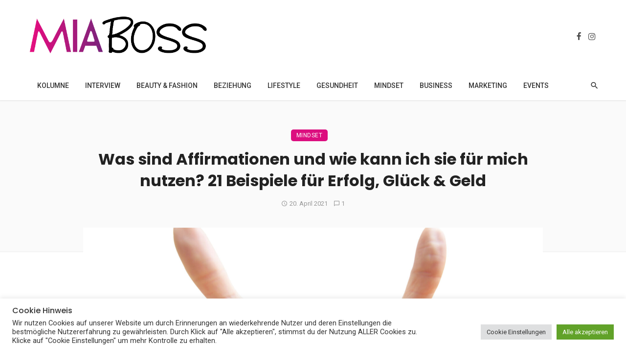

--- FILE ---
content_type: text/html
request_url: https://www.miaboss.de/was-sind-affirmationen-beispiele/
body_size: 49220
content:
<!DOCTYPE html>
<html lang="de">
<head>
	<meta charset="UTF-8" />
    
    <meta name="viewport" content="width=device-width, initial-scale=1"/>
    
    <link rel="profile" href="/gmpg.org/xfn/11" />
    
    <!-- Schema meta -->
        <script type="application/ld+json">
    {
          "@context": "http://schema.org",
          "@type": "NewsArticle",
          "mainEntityOfPage": {
            "@type": "WebPage",
            "@id": "https://www.miaboss.de/was-sind-affirmationen-beispiele/"
          },
          "headline": "Was sind Affirmationen und wie kann ich sie für mich nutzen? 21 Beispiele für Erfolg, Glück &#038; Geld",
          "image": [
            "https://www.miaboss.de/wp-content/uploads/2021/02/Was-sind-Affirmationen.jpg"
           ],
          "datePublished": "2021-04-20T08:08:53+00:00",
          "dateModified": "2021-04-23T10:09:21+02:00",
          "author": {
            "@type": "Person",
            "name": "MiaBoss Redaktion"
          },
           "publisher": {
            "@type": "Organization",
            "name": "MiaBoss.de",
            "logo": {
              "@type": "ImageObject",
              "url": "https://www.miaboss.de/wp-content/uploads/2021/09/02_MiaBoss_Logo_Webseite.png"
            }
          },
          "description": ""
        }
        </script>
        
    <script type="application/javascript">var ajaxurl = "https://www.miaboss.de/wp-admin/admin-ajax.php"</script><meta name='robots' content='index, follow, max-image-preview:large, max-snippet:-1, max-video-preview:-1' />

<!-- Google Tag Manager by PYS -->
    <script data-cfasync="false" data-pagespeed-no-defer>
	    window.dataLayerPYS = window.dataLayerPYS || [];
	</script>
<!-- End Google Tag Manager by PYS -->
	<!-- This site is optimized with the Yoast SEO plugin v26.7 - https://yoast.com/wordpress/plugins/seo/ -->
	<title>Was sind Affirmationen und wie kann ich sie für mich nutzen? 21 Beispiele für Erfolg, Glück &amp; Geld MiaBoss.de -</title>
<link data-rocket-prefetch href="https://pagead2.googlesyndication.com" rel="dns-prefetch">
<link data-rocket-prefetch href="https://fonts.googleapis.com" rel="dns-prefetch">
<link data-rocket-prefetch href="https://cdnjs.cloudflare.com" rel="dns-prefetch">
<link data-rocket-prefetch href="https://www.digistore24-scripts.com" rel="dns-prefetch">
<link data-rocket-prefetch href="https://www.digistore24.com" rel="dns-prefetch">
<link data-rocket-prefetch href="https://googleads.g.doubleclick.net" rel="dns-prefetch">
<link data-rocket-preload as="style" href="https://fonts.googleapis.com/css?family=Roboto%3A100%2C200%2C300%2C400%2C500%2C600%2C700%2C800%2C900%2C100italic%2C200italic%2C300italic%2C400italic%2C500italic%2C600italic%2C700italic%2C800italic%2C900italic%7CPoppins%3A100%2C200%2C300%2C400%2C500%2C600%2C700%2C800%2C900%2C100italic%2C200italic%2C300italic%2C400italic%2C500italic%2C600italic%2C700italic%2C800italic%2C900italic%7CMerriweather%3A300%2C400%2C500%2C600%2C700%2C800%2C900%2C300italic%2C400italic%2C500italic%2C600italic%2C700italic%2C800italic%2C900italic%7CRubik%3A300%2C400%2C500%2C600%2C700%2C800%2C900%2C300italic%2C400italic%2C500italic%2C600italic%2C700italic%2C800italic%2C900italic&#038;display=swap" rel="preload">
<link href="https://fonts.googleapis.com/css?family=Roboto%3A100%2C200%2C300%2C400%2C500%2C600%2C700%2C800%2C900%2C100italic%2C200italic%2C300italic%2C400italic%2C500italic%2C600italic%2C700italic%2C800italic%2C900italic%7CPoppins%3A100%2C200%2C300%2C400%2C500%2C600%2C700%2C800%2C900%2C100italic%2C200italic%2C300italic%2C400italic%2C500italic%2C600italic%2C700italic%2C800italic%2C900italic%7CMerriweather%3A300%2C400%2C500%2C600%2C700%2C800%2C900%2C300italic%2C400italic%2C500italic%2C600italic%2C700italic%2C800italic%2C900italic%7CRubik%3A300%2C400%2C500%2C600%2C700%2C800%2C900%2C300italic%2C400italic%2C500italic%2C600italic%2C700italic%2C800italic%2C900italic&#038;display=swap" media="print" onload="this.media=&#039;all&#039;" rel="stylesheet">
<noscript data-wpr-hosted-gf-parameters=""><link rel="stylesheet" href="https://fonts.googleapis.com/css?family=Roboto%3A100%2C200%2C300%2C400%2C500%2C600%2C700%2C800%2C900%2C100italic%2C200italic%2C300italic%2C400italic%2C500italic%2C600italic%2C700italic%2C800italic%2C900italic%7CPoppins%3A100%2C200%2C300%2C400%2C500%2C600%2C700%2C800%2C900%2C100italic%2C200italic%2C300italic%2C400italic%2C500italic%2C600italic%2C700italic%2C800italic%2C900italic%7CMerriweather%3A300%2C400%2C500%2C600%2C700%2C800%2C900%2C300italic%2C400italic%2C500italic%2C600italic%2C700italic%2C800italic%2C900italic%7CRubik%3A300%2C400%2C500%2C600%2C700%2C800%2C900%2C300italic%2C400italic%2C500italic%2C600italic%2C700italic%2C800italic%2C900italic&#038;display=swap"></noscript><link rel="preload" data-rocket-preload as="image" href="https://www.miaboss.de/wp-content/uploads/2021/02/Was-sind-Affirmationen-1600x800.jpg" imagesrcset="https://www.miaboss.de/wp-content/uploads/2021/02/Was-sind-Affirmationen-1600x800.jpg 1600w, https://www.miaboss.de/wp-content/uploads/2021/02/Was-sind-Affirmationen-400x200.jpg 400w, https://www.miaboss.de/wp-content/uploads/2021/02/Was-sind-Affirmationen-600x300.jpg 600w, https://www.miaboss.de/wp-content/uploads/2021/02/Was-sind-Affirmationen-800x400.jpg 800w, https://www.miaboss.de/wp-content/uploads/2021/02/Was-sind-Affirmationen-1200x600.jpg 1200w" imagesizes="auto, (max-width: 1600px) 100vw, 1600px" fetchpriority="high">
	<link rel="canonical" href="https://www.miaboss.de/was-sind-affirmationen-beispiele/" />
	<meta property="og:locale" content="de_DE" />
	<meta property="og:type" content="article" />
	<meta property="og:title" content="Was sind Affirmationen und wie kann ich sie für mich nutzen? 21 Beispiele für Erfolg, Glück &amp; Geld MiaBoss.de -" />
	<meta property="og:description" content="Vielleicht haben Sie auch schon von Affirmationen gehört. Mit diesen sollen sich schier unglaubliche Dinge erreichen lassen – wenn man denn will. Inhalte Anzeigen 1 Welchen Nutzen haben Affirmationen? 1.1 Affirmationen: 2 Wann und wie werden Affirmationen wiederholt? 3 Beispiele für Affirmationen für verschiedene Lebensbereiche 3.1 Affirmationen für Erfolg 3.2 Affirmationen für Zufriedenheit 3.3 Affirmationen für die Gesundheit 3.4 Affirmationen für Geld 3.5 Affirmationen für den Beruf 3.5.1 Weitere spannende Beiträge: Vor dem gewünschten beruflichen und/oder privaten Höhenflug gilt es aber zunächst zu klären, was Affirmationen eigentlich sind. Affirmationen sind Sätze, die das Ziel verfolgen, das Bewusstsein und Unterbewusstsein eines [&hellip;]" />
	<meta property="og:url" content="https://www.miaboss.de/was-sind-affirmationen-beispiele/" />
	<meta property="og:site_name" content="MiaBoss.de" />
	<meta property="article:published_time" content="2021-04-20T06:08:53+00:00" />
	<meta property="article:modified_time" content="2021-04-23T08:09:21+00:00" />
	<meta property="og:image" content="https://www.miaboss.de/wp-content/uploads/2021/02/Was-sind-Affirmationen.jpg" />
	<meta property="og:image:width" content="2240" />
	<meta property="og:image:height" content="1260" />
	<meta property="og:image:type" content="image/jpeg" />
	<meta name="author" content="MiaBoss Redaktion" />
	<meta name="twitter:card" content="summary_large_image" />
	<meta name="twitter:label1" content="Verfasst von" />
	<meta name="twitter:data1" content="MiaBoss Redaktion" />
	<meta name="twitter:label2" content="Geschätzte Lesezeit" />
	<meta name="twitter:data2" content="4 Minuten" />
	<script type="application/ld+json" class="yoast-schema-graph">{"@context":"https://schema.org","@graph":[{"@type":"Article","@id":"https://www.miaboss.de/was-sind-affirmationen-beispiele/#article","isPartOf":{"@id":"https://www.miaboss.de/was-sind-affirmationen-beispiele/"},"author":{"name":"MiaBoss Redaktion","@id":"https://www.miaboss.de/#/schema/person/e9ae977aab5ae5d616dca54be0d791b5"},"headline":"Was sind Affirmationen und wie kann ich sie für mich nutzen? 21 Beispiele für Erfolg, Glück &#038; Geld","datePublished":"2021-04-20T06:08:53+00:00","dateModified":"2021-04-23T08:09:21+00:00","mainEntityOfPage":{"@id":"https://www.miaboss.de/was-sind-affirmationen-beispiele/"},"wordCount":791,"commentCount":1,"publisher":{"@id":"https://www.miaboss.de/#organization"},"image":{"@id":"https://www.miaboss.de/was-sind-affirmationen-beispiele/#primaryimage"},"thumbnailUrl":"https://www.miaboss.de/wp-content/uploads/2021/02/Was-sind-Affirmationen.jpg","articleSection":["Mindset"],"inLanguage":"de","potentialAction":[{"@type":"CommentAction","name":"Comment","target":["https://www.miaboss.de/was-sind-affirmationen-beispiele/#respond"]}]},{"@type":"WebPage","@id":"https://www.miaboss.de/was-sind-affirmationen-beispiele/","url":"https://www.miaboss.de/was-sind-affirmationen-beispiele/","name":"Was sind Affirmationen und wie kann ich sie für mich nutzen? 21 Beispiele für Erfolg, Glück & Geld MiaBoss.de -","isPartOf":{"@id":"https://www.miaboss.de/#website"},"primaryImageOfPage":{"@id":"https://www.miaboss.de/was-sind-affirmationen-beispiele/#primaryimage"},"image":{"@id":"https://www.miaboss.de/was-sind-affirmationen-beispiele/#primaryimage"},"thumbnailUrl":"https://www.miaboss.de/wp-content/uploads/2021/02/Was-sind-Affirmationen.jpg","datePublished":"2021-04-20T06:08:53+00:00","dateModified":"2021-04-23T08:09:21+00:00","breadcrumb":{"@id":"https://www.miaboss.de/was-sind-affirmationen-beispiele/#breadcrumb"},"inLanguage":"de","potentialAction":[{"@type":"ReadAction","target":["https://www.miaboss.de/was-sind-affirmationen-beispiele/"]}]},{"@type":"ImageObject","inLanguage":"de","@id":"https://www.miaboss.de/was-sind-affirmationen-beispiele/#primaryimage","url":"https://www.miaboss.de/wp-content/uploads/2021/02/Was-sind-Affirmationen.jpg","contentUrl":"https://www.miaboss.de/wp-content/uploads/2021/02/Was-sind-Affirmationen.jpg","width":2240,"height":1260,"caption":"Was sind Affirmationen"},{"@type":"BreadcrumbList","@id":"https://www.miaboss.de/was-sind-affirmationen-beispiele/#breadcrumb","itemListElement":[{"@type":"ListItem","position":1,"name":"Startseite","item":"https://www.miaboss.de/"},{"@type":"ListItem","position":2,"name":"Was sind Affirmationen und wie kann ich sie für mich nutzen? 21 Beispiele für Erfolg, Glück &#038; Geld"}]},{"@type":"WebSite","@id":"https://www.miaboss.de/#website","url":"https://www.miaboss.de/","name":"MiaBoss.de","description":"Online Magazin für Power-Frauen, Gründerinnen und Unternehmerinnen | Role Models","publisher":{"@id":"https://www.miaboss.de/#organization"},"potentialAction":[{"@type":"SearchAction","target":{"@type":"EntryPoint","urlTemplate":"https://www.miaboss.de/?s={search_term_string}"},"query-input":{"@type":"PropertyValueSpecification","valueRequired":true,"valueName":"search_term_string"}}],"inLanguage":"de"},{"@type":"Organization","@id":"https://www.miaboss.de/#organization","name":"MiaBoss.de Magazin","url":"https://www.miaboss.de/","logo":{"@type":"ImageObject","inLanguage":"de","@id":"https://www.miaboss.de/#/schema/logo/image/","url":"https://www.miaboss.de/wp-content/uploads/2021/06/01_MiaBoss_Logo_Webseite.png","contentUrl":"https://www.miaboss.de/wp-content/uploads/2021/06/01_MiaBoss_Logo_Webseite.png","width":1235,"height":450,"caption":"MiaBoss.de Magazin"},"image":{"@id":"https://www.miaboss.de/#/schema/logo/image/"}},{"@type":"Person","@id":"https://www.miaboss.de/#/schema/person/e9ae977aab5ae5d616dca54be0d791b5","name":"MiaBoss Redaktion","image":{"@type":"ImageObject","inLanguage":"de","@id":"https://www.miaboss.de/#/schema/person/image/","url":"https://secure.gravatar.com/avatar/bf5071125bd3eb95b2c88991235bf63ab343c03a67ef1be3a8b3059cc869b255?s=96&d=blank&r=g","contentUrl":"https://secure.gravatar.com/avatar/bf5071125bd3eb95b2c88991235bf63ab343c03a67ef1be3a8b3059cc869b255?s=96&d=blank&r=g","caption":"MiaBoss Redaktion"},"url":"https://www.miaboss.de/author/miaboss-redaktion-2/"}]}</script>
	<!-- / Yoast SEO plugin. -->


<script type='application/javascript'  id='pys-version-script'>console.log('PixelYourSite Free version 11.1.5.2');</script>
<link rel='dns-prefetch' href='//cdnjs.cloudflare.com' />
<link rel='dns-prefetch' href='//www.digistore24-scripts.com' />
<link rel='dns-prefetch' href='//fonts.googleapis.com' />
<link href='https://fonts.gstatic.com' crossorigin rel='preconnect' />
<link rel="alternate" type="application/rss+xml" title="MiaBoss.de &raquo; Feed" href="https://www.miaboss.de/feed/" />
<link rel="alternate" type="application/rss+xml" title="MiaBoss.de &raquo; Kommentar-Feed" href="https://www.miaboss.de/comments/feed/" />
<link rel="alternate" type="application/rss+xml" title="MiaBoss.de &raquo; Was sind Affirmationen und wie kann ich sie für mich nutzen? 21 Beispiele für Erfolg, Glück &#038; Geld-Kommentar-Feed" href="https://www.miaboss.de/was-sind-affirmationen-beispiele/feed/" />
<link rel="alternate" title="oEmbed (JSON)" type="application/json+oembed" href="https://www.miaboss.de/wp-json/oembed/1.0/embed?url=https%3A%2F%2Fwww.miaboss.de%2Fwas-sind-affirmationen-beispiele%2F" />
<link rel="alternate" title="oEmbed (XML)" type="text/xml+oembed" href="https://www.miaboss.de/wp-json/oembed/1.0/embed?url=https%3A%2F%2Fwww.miaboss.de%2Fwas-sind-affirmationen-beispiele%2F&#038;format=xml" />
		<!-- This site uses the Google Analytics by MonsterInsights plugin v9.4.0 - Using Analytics tracking - https://www.monsterinsights.com/ -->
		<!-- Note: MonsterInsights is not currently configured on this site. The site owner needs to authenticate with Google Analytics in the MonsterInsights settings panel. -->
					<!-- No tracking code set -->
				<!-- / Google Analytics by MonsterInsights -->
		<!-- www.miaboss.de is managing ads with Advanced Ads 2.0.16 – https://wpadvancedads.com/ --><!--noptimize--><script id="miabo-ready">
			window.advanced_ads_ready=function(e,a){a=a||"complete";var d=function(e){return"interactive"===a?"loading"!==e:"complete"===e};d(document.readyState)?e():document.addEventListener("readystatechange",(function(a){d(a.target.readyState)&&e()}),{once:"interactive"===a})},window.advanced_ads_ready_queue=window.advanced_ads_ready_queue||[];		</script>
		<!--/noptimize--><style id='wp-img-auto-sizes-contain-inline-css' type='text/css'>
img:is([sizes=auto i],[sizes^="auto," i]){contain-intrinsic-size:3000px 1500px}
/*# sourceURL=wp-img-auto-sizes-contain-inline-css */
</style>
<link rel='stylesheet' id='digistore-css' href='https://www.miaboss.de/wp-content/plugins/digistore/digistore.css?ver=6.9' type='text/css' media='all' />
<style id='wp-emoji-styles-inline-css' type='text/css'>

	img.wp-smiley, img.emoji {
		display: inline !important;
		border: none !important;
		box-shadow: none !important;
		height: 1em !important;
		width: 1em !important;
		margin: 0 0.07em !important;
		vertical-align: -0.1em !important;
		background: none !important;
		padding: 0 !important;
	}
/*# sourceURL=wp-emoji-styles-inline-css */
</style>
<style id='wp-block-library-inline-css' type='text/css'>
:root{--wp-block-synced-color:#7a00df;--wp-block-synced-color--rgb:122,0,223;--wp-bound-block-color:var(--wp-block-synced-color);--wp-editor-canvas-background:#ddd;--wp-admin-theme-color:#007cba;--wp-admin-theme-color--rgb:0,124,186;--wp-admin-theme-color-darker-10:#006ba1;--wp-admin-theme-color-darker-10--rgb:0,107,160.5;--wp-admin-theme-color-darker-20:#005a87;--wp-admin-theme-color-darker-20--rgb:0,90,135;--wp-admin-border-width-focus:2px}@media (min-resolution:192dpi){:root{--wp-admin-border-width-focus:1.5px}}.wp-element-button{cursor:pointer}:root .has-very-light-gray-background-color{background-color:#eee}:root .has-very-dark-gray-background-color{background-color:#313131}:root .has-very-light-gray-color{color:#eee}:root .has-very-dark-gray-color{color:#313131}:root .has-vivid-green-cyan-to-vivid-cyan-blue-gradient-background{background:linear-gradient(135deg,#00d084,#0693e3)}:root .has-purple-crush-gradient-background{background:linear-gradient(135deg,#34e2e4,#4721fb 50%,#ab1dfe)}:root .has-hazy-dawn-gradient-background{background:linear-gradient(135deg,#faaca8,#dad0ec)}:root .has-subdued-olive-gradient-background{background:linear-gradient(135deg,#fafae1,#67a671)}:root .has-atomic-cream-gradient-background{background:linear-gradient(135deg,#fdd79a,#004a59)}:root .has-nightshade-gradient-background{background:linear-gradient(135deg,#330968,#31cdcf)}:root .has-midnight-gradient-background{background:linear-gradient(135deg,#020381,#2874fc)}:root{--wp--preset--font-size--normal:16px;--wp--preset--font-size--huge:42px}.has-regular-font-size{font-size:1em}.has-larger-font-size{font-size:2.625em}.has-normal-font-size{font-size:var(--wp--preset--font-size--normal)}.has-huge-font-size{font-size:var(--wp--preset--font-size--huge)}.has-text-align-center{text-align:center}.has-text-align-left{text-align:left}.has-text-align-right{text-align:right}.has-fit-text{white-space:nowrap!important}#end-resizable-editor-section{display:none}.aligncenter{clear:both}.items-justified-left{justify-content:flex-start}.items-justified-center{justify-content:center}.items-justified-right{justify-content:flex-end}.items-justified-space-between{justify-content:space-between}.screen-reader-text{border:0;clip-path:inset(50%);height:1px;margin:-1px;overflow:hidden;padding:0;position:absolute;width:1px;word-wrap:normal!important}.screen-reader-text:focus{background-color:#ddd;clip-path:none;color:#444;display:block;font-size:1em;height:auto;left:5px;line-height:normal;padding:15px 23px 14px;text-decoration:none;top:5px;width:auto;z-index:100000}html :where(.has-border-color){border-style:solid}html :where([style*=border-top-color]){border-top-style:solid}html :where([style*=border-right-color]){border-right-style:solid}html :where([style*=border-bottom-color]){border-bottom-style:solid}html :where([style*=border-left-color]){border-left-style:solid}html :where([style*=border-width]){border-style:solid}html :where([style*=border-top-width]){border-top-style:solid}html :where([style*=border-right-width]){border-right-style:solid}html :where([style*=border-bottom-width]){border-bottom-style:solid}html :where([style*=border-left-width]){border-left-style:solid}html :where(img[class*=wp-image-]){height:auto;max-width:100%}:where(figure){margin:0 0 1em}html :where(.is-position-sticky){--wp-admin--admin-bar--position-offset:var(--wp-admin--admin-bar--height,0px)}@media screen and (max-width:600px){html :where(.is-position-sticky){--wp-admin--admin-bar--position-offset:0px}}

/*# sourceURL=wp-block-library-inline-css */
</style><style id='wp-block-heading-inline-css' type='text/css'>
h1:where(.wp-block-heading).has-background,h2:where(.wp-block-heading).has-background,h3:where(.wp-block-heading).has-background,h4:where(.wp-block-heading).has-background,h5:where(.wp-block-heading).has-background,h6:where(.wp-block-heading).has-background{padding:1.25em 2.375em}h1.has-text-align-left[style*=writing-mode]:where([style*=vertical-lr]),h1.has-text-align-right[style*=writing-mode]:where([style*=vertical-rl]),h2.has-text-align-left[style*=writing-mode]:where([style*=vertical-lr]),h2.has-text-align-right[style*=writing-mode]:where([style*=vertical-rl]),h3.has-text-align-left[style*=writing-mode]:where([style*=vertical-lr]),h3.has-text-align-right[style*=writing-mode]:where([style*=vertical-rl]),h4.has-text-align-left[style*=writing-mode]:where([style*=vertical-lr]),h4.has-text-align-right[style*=writing-mode]:where([style*=vertical-rl]),h5.has-text-align-left[style*=writing-mode]:where([style*=vertical-lr]),h5.has-text-align-right[style*=writing-mode]:where([style*=vertical-rl]),h6.has-text-align-left[style*=writing-mode]:where([style*=vertical-lr]),h6.has-text-align-right[style*=writing-mode]:where([style*=vertical-rl]){rotate:180deg}
/*# sourceURL=https://www.miaboss.de/wp-includes/blocks/heading/style.min.css */
</style>
<style id='wp-block-paragraph-inline-css' type='text/css'>
.is-small-text{font-size:.875em}.is-regular-text{font-size:1em}.is-large-text{font-size:2.25em}.is-larger-text{font-size:3em}.has-drop-cap:not(:focus):first-letter{float:left;font-size:8.4em;font-style:normal;font-weight:100;line-height:.68;margin:.05em .1em 0 0;text-transform:uppercase}body.rtl .has-drop-cap:not(:focus):first-letter{float:none;margin-left:.1em}p.has-drop-cap.has-background{overflow:hidden}:root :where(p.has-background){padding:1.25em 2.375em}:where(p.has-text-color:not(.has-link-color)) a{color:inherit}p.has-text-align-left[style*="writing-mode:vertical-lr"],p.has-text-align-right[style*="writing-mode:vertical-rl"]{rotate:180deg}
/*# sourceURL=https://www.miaboss.de/wp-includes/blocks/paragraph/style.min.css */
</style>
<style id='wp-block-quote-inline-css' type='text/css'>
.wp-block-quote{box-sizing:border-box;overflow-wrap:break-word}.wp-block-quote.is-large:where(:not(.is-style-plain)),.wp-block-quote.is-style-large:where(:not(.is-style-plain)){margin-bottom:1em;padding:0 1em}.wp-block-quote.is-large:where(:not(.is-style-plain)) p,.wp-block-quote.is-style-large:where(:not(.is-style-plain)) p{font-size:1.5em;font-style:italic;line-height:1.6}.wp-block-quote.is-large:where(:not(.is-style-plain)) cite,.wp-block-quote.is-large:where(:not(.is-style-plain)) footer,.wp-block-quote.is-style-large:where(:not(.is-style-plain)) cite,.wp-block-quote.is-style-large:where(:not(.is-style-plain)) footer{font-size:1.125em;text-align:right}.wp-block-quote>cite{display:block}
/*# sourceURL=https://www.miaboss.de/wp-includes/blocks/quote/style.min.css */
</style>
<style id='wp-block-table-inline-css' type='text/css'>
.wp-block-table{overflow-x:auto}.wp-block-table table{border-collapse:collapse;width:100%}.wp-block-table thead{border-bottom:3px solid}.wp-block-table tfoot{border-top:3px solid}.wp-block-table td,.wp-block-table th{border:1px solid;padding:.5em}.wp-block-table .has-fixed-layout{table-layout:fixed;width:100%}.wp-block-table .has-fixed-layout td,.wp-block-table .has-fixed-layout th{word-break:break-word}.wp-block-table.aligncenter,.wp-block-table.alignleft,.wp-block-table.alignright{display:table;width:auto}.wp-block-table.aligncenter td,.wp-block-table.aligncenter th,.wp-block-table.alignleft td,.wp-block-table.alignleft th,.wp-block-table.alignright td,.wp-block-table.alignright th{word-break:break-word}.wp-block-table .has-subtle-light-gray-background-color{background-color:#f3f4f5}.wp-block-table .has-subtle-pale-green-background-color{background-color:#e9fbe5}.wp-block-table .has-subtle-pale-blue-background-color{background-color:#e7f5fe}.wp-block-table .has-subtle-pale-pink-background-color{background-color:#fcf0ef}.wp-block-table.is-style-stripes{background-color:initial;border-collapse:inherit;border-spacing:0}.wp-block-table.is-style-stripes tbody tr:nth-child(odd){background-color:#f0f0f0}.wp-block-table.is-style-stripes.has-subtle-light-gray-background-color tbody tr:nth-child(odd){background-color:#f3f4f5}.wp-block-table.is-style-stripes.has-subtle-pale-green-background-color tbody tr:nth-child(odd){background-color:#e9fbe5}.wp-block-table.is-style-stripes.has-subtle-pale-blue-background-color tbody tr:nth-child(odd){background-color:#e7f5fe}.wp-block-table.is-style-stripes.has-subtle-pale-pink-background-color tbody tr:nth-child(odd){background-color:#fcf0ef}.wp-block-table.is-style-stripes td,.wp-block-table.is-style-stripes th{border-color:#0000}.wp-block-table.is-style-stripes{border-bottom:1px solid #f0f0f0}.wp-block-table .has-border-color td,.wp-block-table .has-border-color th,.wp-block-table .has-border-color tr,.wp-block-table .has-border-color>*{border-color:inherit}.wp-block-table table[style*=border-top-color] tr:first-child,.wp-block-table table[style*=border-top-color] tr:first-child td,.wp-block-table table[style*=border-top-color] tr:first-child th,.wp-block-table table[style*=border-top-color]>*,.wp-block-table table[style*=border-top-color]>* td,.wp-block-table table[style*=border-top-color]>* th{border-top-color:inherit}.wp-block-table table[style*=border-top-color] tr:not(:first-child){border-top-color:initial}.wp-block-table table[style*=border-right-color] td:last-child,.wp-block-table table[style*=border-right-color] th,.wp-block-table table[style*=border-right-color] tr,.wp-block-table table[style*=border-right-color]>*{border-right-color:inherit}.wp-block-table table[style*=border-bottom-color] tr:last-child,.wp-block-table table[style*=border-bottom-color] tr:last-child td,.wp-block-table table[style*=border-bottom-color] tr:last-child th,.wp-block-table table[style*=border-bottom-color]>*,.wp-block-table table[style*=border-bottom-color]>* td,.wp-block-table table[style*=border-bottom-color]>* th{border-bottom-color:inherit}.wp-block-table table[style*=border-bottom-color] tr:not(:last-child){border-bottom-color:initial}.wp-block-table table[style*=border-left-color] td:first-child,.wp-block-table table[style*=border-left-color] th,.wp-block-table table[style*=border-left-color] tr,.wp-block-table table[style*=border-left-color]>*{border-left-color:inherit}.wp-block-table table[style*=border-style] td,.wp-block-table table[style*=border-style] th,.wp-block-table table[style*=border-style] tr,.wp-block-table table[style*=border-style]>*{border-style:inherit}.wp-block-table table[style*=border-width] td,.wp-block-table table[style*=border-width] th,.wp-block-table table[style*=border-width] tr,.wp-block-table table[style*=border-width]>*{border-style:inherit;border-width:inherit}
/*# sourceURL=https://www.miaboss.de/wp-includes/blocks/table/style.min.css */
</style>
<style id='global-styles-inline-css' type='text/css'>
:root{--wp--preset--aspect-ratio--square: 1;--wp--preset--aspect-ratio--4-3: 4/3;--wp--preset--aspect-ratio--3-4: 3/4;--wp--preset--aspect-ratio--3-2: 3/2;--wp--preset--aspect-ratio--2-3: 2/3;--wp--preset--aspect-ratio--16-9: 16/9;--wp--preset--aspect-ratio--9-16: 9/16;--wp--preset--color--black: #000000;--wp--preset--color--cyan-bluish-gray: #abb8c3;--wp--preset--color--white: #ffffff;--wp--preset--color--pale-pink: #f78da7;--wp--preset--color--vivid-red: #cf2e2e;--wp--preset--color--luminous-vivid-orange: #ff6900;--wp--preset--color--luminous-vivid-amber: #fcb900;--wp--preset--color--light-green-cyan: #7bdcb5;--wp--preset--color--vivid-green-cyan: #00d084;--wp--preset--color--pale-cyan-blue: #8ed1fc;--wp--preset--color--vivid-cyan-blue: #0693e3;--wp--preset--color--vivid-purple: #9b51e0;--wp--preset--gradient--vivid-cyan-blue-to-vivid-purple: linear-gradient(135deg,rgb(6,147,227) 0%,rgb(155,81,224) 100%);--wp--preset--gradient--light-green-cyan-to-vivid-green-cyan: linear-gradient(135deg,rgb(122,220,180) 0%,rgb(0,208,130) 100%);--wp--preset--gradient--luminous-vivid-amber-to-luminous-vivid-orange: linear-gradient(135deg,rgb(252,185,0) 0%,rgb(255,105,0) 100%);--wp--preset--gradient--luminous-vivid-orange-to-vivid-red: linear-gradient(135deg,rgb(255,105,0) 0%,rgb(207,46,46) 100%);--wp--preset--gradient--very-light-gray-to-cyan-bluish-gray: linear-gradient(135deg,rgb(238,238,238) 0%,rgb(169,184,195) 100%);--wp--preset--gradient--cool-to-warm-spectrum: linear-gradient(135deg,rgb(74,234,220) 0%,rgb(151,120,209) 20%,rgb(207,42,186) 40%,rgb(238,44,130) 60%,rgb(251,105,98) 80%,rgb(254,248,76) 100%);--wp--preset--gradient--blush-light-purple: linear-gradient(135deg,rgb(255,206,236) 0%,rgb(152,150,240) 100%);--wp--preset--gradient--blush-bordeaux: linear-gradient(135deg,rgb(254,205,165) 0%,rgb(254,45,45) 50%,rgb(107,0,62) 100%);--wp--preset--gradient--luminous-dusk: linear-gradient(135deg,rgb(255,203,112) 0%,rgb(199,81,192) 50%,rgb(65,88,208) 100%);--wp--preset--gradient--pale-ocean: linear-gradient(135deg,rgb(255,245,203) 0%,rgb(182,227,212) 50%,rgb(51,167,181) 100%);--wp--preset--gradient--electric-grass: linear-gradient(135deg,rgb(202,248,128) 0%,rgb(113,206,126) 100%);--wp--preset--gradient--midnight: linear-gradient(135deg,rgb(2,3,129) 0%,rgb(40,116,252) 100%);--wp--preset--font-size--small: 13px;--wp--preset--font-size--medium: 20px;--wp--preset--font-size--large: 36px;--wp--preset--font-size--x-large: 42px;--wp--preset--spacing--20: 0.44rem;--wp--preset--spacing--30: 0.67rem;--wp--preset--spacing--40: 1rem;--wp--preset--spacing--50: 1.5rem;--wp--preset--spacing--60: 2.25rem;--wp--preset--spacing--70: 3.38rem;--wp--preset--spacing--80: 5.06rem;--wp--preset--shadow--natural: 6px 6px 9px rgba(0, 0, 0, 0.2);--wp--preset--shadow--deep: 12px 12px 50px rgba(0, 0, 0, 0.4);--wp--preset--shadow--sharp: 6px 6px 0px rgba(0, 0, 0, 0.2);--wp--preset--shadow--outlined: 6px 6px 0px -3px rgb(255, 255, 255), 6px 6px rgb(0, 0, 0);--wp--preset--shadow--crisp: 6px 6px 0px rgb(0, 0, 0);}:where(.is-layout-flex){gap: 0.5em;}:where(.is-layout-grid){gap: 0.5em;}body .is-layout-flex{display: flex;}.is-layout-flex{flex-wrap: wrap;align-items: center;}.is-layout-flex > :is(*, div){margin: 0;}body .is-layout-grid{display: grid;}.is-layout-grid > :is(*, div){margin: 0;}:where(.wp-block-columns.is-layout-flex){gap: 2em;}:where(.wp-block-columns.is-layout-grid){gap: 2em;}:where(.wp-block-post-template.is-layout-flex){gap: 1.25em;}:where(.wp-block-post-template.is-layout-grid){gap: 1.25em;}.has-black-color{color: var(--wp--preset--color--black) !important;}.has-cyan-bluish-gray-color{color: var(--wp--preset--color--cyan-bluish-gray) !important;}.has-white-color{color: var(--wp--preset--color--white) !important;}.has-pale-pink-color{color: var(--wp--preset--color--pale-pink) !important;}.has-vivid-red-color{color: var(--wp--preset--color--vivid-red) !important;}.has-luminous-vivid-orange-color{color: var(--wp--preset--color--luminous-vivid-orange) !important;}.has-luminous-vivid-amber-color{color: var(--wp--preset--color--luminous-vivid-amber) !important;}.has-light-green-cyan-color{color: var(--wp--preset--color--light-green-cyan) !important;}.has-vivid-green-cyan-color{color: var(--wp--preset--color--vivid-green-cyan) !important;}.has-pale-cyan-blue-color{color: var(--wp--preset--color--pale-cyan-blue) !important;}.has-vivid-cyan-blue-color{color: var(--wp--preset--color--vivid-cyan-blue) !important;}.has-vivid-purple-color{color: var(--wp--preset--color--vivid-purple) !important;}.has-black-background-color{background-color: var(--wp--preset--color--black) !important;}.has-cyan-bluish-gray-background-color{background-color: var(--wp--preset--color--cyan-bluish-gray) !important;}.has-white-background-color{background-color: var(--wp--preset--color--white) !important;}.has-pale-pink-background-color{background-color: var(--wp--preset--color--pale-pink) !important;}.has-vivid-red-background-color{background-color: var(--wp--preset--color--vivid-red) !important;}.has-luminous-vivid-orange-background-color{background-color: var(--wp--preset--color--luminous-vivid-orange) !important;}.has-luminous-vivid-amber-background-color{background-color: var(--wp--preset--color--luminous-vivid-amber) !important;}.has-light-green-cyan-background-color{background-color: var(--wp--preset--color--light-green-cyan) !important;}.has-vivid-green-cyan-background-color{background-color: var(--wp--preset--color--vivid-green-cyan) !important;}.has-pale-cyan-blue-background-color{background-color: var(--wp--preset--color--pale-cyan-blue) !important;}.has-vivid-cyan-blue-background-color{background-color: var(--wp--preset--color--vivid-cyan-blue) !important;}.has-vivid-purple-background-color{background-color: var(--wp--preset--color--vivid-purple) !important;}.has-black-border-color{border-color: var(--wp--preset--color--black) !important;}.has-cyan-bluish-gray-border-color{border-color: var(--wp--preset--color--cyan-bluish-gray) !important;}.has-white-border-color{border-color: var(--wp--preset--color--white) !important;}.has-pale-pink-border-color{border-color: var(--wp--preset--color--pale-pink) !important;}.has-vivid-red-border-color{border-color: var(--wp--preset--color--vivid-red) !important;}.has-luminous-vivid-orange-border-color{border-color: var(--wp--preset--color--luminous-vivid-orange) !important;}.has-luminous-vivid-amber-border-color{border-color: var(--wp--preset--color--luminous-vivid-amber) !important;}.has-light-green-cyan-border-color{border-color: var(--wp--preset--color--light-green-cyan) !important;}.has-vivid-green-cyan-border-color{border-color: var(--wp--preset--color--vivid-green-cyan) !important;}.has-pale-cyan-blue-border-color{border-color: var(--wp--preset--color--pale-cyan-blue) !important;}.has-vivid-cyan-blue-border-color{border-color: var(--wp--preset--color--vivid-cyan-blue) !important;}.has-vivid-purple-border-color{border-color: var(--wp--preset--color--vivid-purple) !important;}.has-vivid-cyan-blue-to-vivid-purple-gradient-background{background: var(--wp--preset--gradient--vivid-cyan-blue-to-vivid-purple) !important;}.has-light-green-cyan-to-vivid-green-cyan-gradient-background{background: var(--wp--preset--gradient--light-green-cyan-to-vivid-green-cyan) !important;}.has-luminous-vivid-amber-to-luminous-vivid-orange-gradient-background{background: var(--wp--preset--gradient--luminous-vivid-amber-to-luminous-vivid-orange) !important;}.has-luminous-vivid-orange-to-vivid-red-gradient-background{background: var(--wp--preset--gradient--luminous-vivid-orange-to-vivid-red) !important;}.has-very-light-gray-to-cyan-bluish-gray-gradient-background{background: var(--wp--preset--gradient--very-light-gray-to-cyan-bluish-gray) !important;}.has-cool-to-warm-spectrum-gradient-background{background: var(--wp--preset--gradient--cool-to-warm-spectrum) !important;}.has-blush-light-purple-gradient-background{background: var(--wp--preset--gradient--blush-light-purple) !important;}.has-blush-bordeaux-gradient-background{background: var(--wp--preset--gradient--blush-bordeaux) !important;}.has-luminous-dusk-gradient-background{background: var(--wp--preset--gradient--luminous-dusk) !important;}.has-pale-ocean-gradient-background{background: var(--wp--preset--gradient--pale-ocean) !important;}.has-electric-grass-gradient-background{background: var(--wp--preset--gradient--electric-grass) !important;}.has-midnight-gradient-background{background: var(--wp--preset--gradient--midnight) !important;}.has-small-font-size{font-size: var(--wp--preset--font-size--small) !important;}.has-medium-font-size{font-size: var(--wp--preset--font-size--medium) !important;}.has-large-font-size{font-size: var(--wp--preset--font-size--large) !important;}.has-x-large-font-size{font-size: var(--wp--preset--font-size--x-large) !important;}
/*# sourceURL=global-styles-inline-css */
</style>

<style id='classic-theme-styles-inline-css' type='text/css'>
/*! This file is auto-generated */
.wp-block-button__link{color:#fff;background-color:#32373c;border-radius:9999px;box-shadow:none;text-decoration:none;padding:calc(.667em + 2px) calc(1.333em + 2px);font-size:1.125em}.wp-block-file__button{background:#32373c;color:#fff;text-decoration:none}
/*# sourceURL=/wp-includes/css/classic-themes.min.css */
</style>
<link rel='stylesheet' id='affiliatable_swiper_css-css' href='https://cdnjs.cloudflare.com/ajax/libs/Swiper/8.4.5/swiper-bundle.min.css?ver=6.9' type='text/css' media='all' />
<link rel='stylesheet' id='affiliatable_css-css' href='https://www.miaboss.de/wp-content/plugins/affiliatable-plugin/css/styles.css?ver=6.9' type='text/css' media='all' />
<link rel='stylesheet' id='cookie-law-info-css' href='https://www.miaboss.de/wp-content/plugins/cookie-law-info/legacy/public/css/cookie-law-info-public.css?ver=3.3.9.1' type='text/css' media='all' />
<link rel='stylesheet' id='cookie-law-info-gdpr-css' href='https://www.miaboss.de/wp-content/plugins/cookie-law-info/legacy/public/css/cookie-law-info-gdpr.css?ver=3.3.9.1' type='text/css' media='all' />
<link rel='stylesheet' id='ceris-vendors-css' href='https://www.miaboss.de/wp-content/themes/ceris/css/vendors.css?ver=6.9' type='text/css' media='all' />
<link rel='stylesheet' id='ceris-style-css' href='https://www.miaboss.de/wp-content/themes/ceris/css/style.css?ver=6.9' type='text/css' media='all' />
<style id='ceris-style-inline-css' type='text/css'>
.site-footer, .footer-3.site-footer, .footer-5.site-footer, .footer-6.site-footer , .site-footer.footer-7 .site-footer__section:first-child, .site-footer.footer-8 .site-footer__section:first-child
                                        {background: #ffffff;}::selection {color: #FFF; background: #dc0e7f;}::-webkit-selection {color: #FFF; background: #dc0e7f;}.scroll-count-percent .progress__value {stroke: #dc0e7f;}  .ceris-feature-i .sub-posts .block-heading__view-all a, .atbs-ceris-carousel.atbs-ceris-carousel-post-vertical .owl-prev, .atbs-ceris-carousel.atbs-ceris-carousel-post-vertical .owl-next, .post--overlay-back-face .button__readmore:hover i, .post--vertical-has-media .list-index, .navigation--main .sub-menu li:hover>a, .infinity-single-trigger:before, .ceris-icon-load-infinity-single:before, .atbs-article-reactions .atbs-reactions-content.active .atbs-reaction-count, .atbs-article-reactions .atbs-reactions-content:active .atbs-reaction-count, .post-slider-text-align-center .owl-carousel .owl-prev, .post-slider-text-align-center .owl-carousel .owl-next, .ceris-category-tiles .owl-carousel .owl-prev, .ceris-category-tiles .owl-carousel .owl-next, 
                                    a.block-heading__secondary, .atbs-ceris-pagination a.btn-default, 
                                    .atbs-ceris-pagination a.btn-default:active, 
                                    .atbs-ceris-pagination a.btn-default:hover, 
                                    .atbs-ceris-pagination a.btn-default:focus, 
                                    .atbs-ceris-search-full .result-default, 
                                    .atbs-ceris-search-full .result-default .search-module-heading, 
                                    .search-module-heading, .atbs-ceris-post--grid-c-update .atbs-ceris-carousel.nav-circle .owl-prev, .single .entry-meta .entry-author__name, .pagination-circle .atbs-ceris-pagination__item.atbs-ceris-pagination__item-next:hover,
                                    .pagination-circle .atbs-ceris-pagination__item.atbs-ceris-pagination__item-prev:hover, 
                                    .atbs-ceris-video-has-post-list .main-post .post-type-icon, .widget-subscribe .subscribe-form__fields button, 
                                    .list-index, a, a:hover, a:focus, a:active, .color-primary, .site-title, 
                                    .entry-tags ul > li > a:hover, .social-share-label, .ceris-single .single-header--top .entry-author__name, .atbs-ceris-widget-indexed-posts-b .posts-list > li .post__title:after, .posts-navigation .post:hover .posts-navigation__label,
                                    .posts-navigation .post:hover .post__title, .sticky-ceris-post .cerisStickyMark i, .typography-copy blockquote:before, .comment-content blockquote:before, .listing--list-large .post__readmore:hover .readmore__text,
                                    .post--horizontal-reverse-big.post--horizontal-reverse-big__style-3 .post__readmore .readmore__text:hover, .reviews-score-average, .star-item.star-full i:before,
                                    .wc-block-grid__product-rating .star-rating span:before, .wc-block-grid__product-rating .wc-block-grid__product-rating__stars span:before,
                                    .woocommerce-message::before, .woocommerce-info::before, .woocommerce-error::before, .woocommerce-downloads .woocommerce-info:before
            {color: #dc0e7f;}.ceris-grid-j .icon-has-animation .btn-play-left-not-center.post-type-icon:after, div.wpforms-container-full .wpforms-form button[type=submit], div.wpforms-container-full .wpforms-form button[type=submit]:hover{background-color: #dc0e7f;} .ceris-grid-j .btn-play-left-not-center .circle, .scroll-count-percent .btn-bookmark-icon .bookmark-status-saved path {fill: #dc0e7f;} .infinity-single-trigger:before, .ceris-grid-j .btn-play-left-not-center .g-path path{fill: #fff;}@media(max-width: 768px) {.ceris-grid-j .icon-has-animation .btn-play-left-not-center.post-type-icon:after{background-color: #fff;} }@media(max-width: 768px) {.ceris-grid-j .btn-play-left-not-center .circle{fill: #fff;} } @media(max-width: 768px) {.ceris-grid-j .btn-play-left-not-center .g-path path{fill: #000;} }@media(max-width: 768px) {.ceris-module-video .post-list-no-thumb-3i .posts-no-thumb .post-type-icon:after{background-color: #dc0e7f;} }@media(max-width: 768px) {.ceris-module-video .post-list-no-thumb-3i .list-item .posts-no-thumb:hover .post-type-icon:after{background-color: #fff;} }@media(max-width: 768px) {.ceris-module-video .post-list-no-thumb-3i .list-item:first-child .posts-no-thumb:hover .post-type-icon:after{background-color: #fff;} }@media(max-width: 768px) {.ceris-module-video .post-list-no-thumb-3i:hover .list-item:first-child .posts-no-thumb .post-type-icon:after{background-color: #dc0e7f;} }@media(max-width: 768px) {.ceris-module-video .post-list-no-thumb-3i .list-item:first-child .posts-no-thumb:hover .post-type-icon:after{background-color: #fff;} }@media (max-width: 380px){.featured-slider-d .owl-carousel .owl-dot.active span{background-color: #dc0e7f;}}.g-path path {fill: #000;} .circle{fill: #fff;}@media(max-width: 576px) {.atbs-ceris-post--vertical-3i-row .post--vertical .post__cat{background-color: #dc0e7f;} }.atbs-article-reactions .atbs-reactions-content:hover{
                border-color: rgba(220, 14, 127,0.3);
            } .post-no-thumb-height-default:hover{
                box-shadow: 0 45px 25px -20px rgba(220, 14, 127,0.27);
            } .ceris-feature-h .owl-item.active .post--overlay-height-275 .post__thumb--overlay.post__thumb:after{
                background-color: rgba(220, 14, 127,0.8);
            } .post-list-no-thumb-3i .list-item:first-child:hover:before, .post-list-no-thumb-3i .list-item:hover:before{
                background-color: rgba(220, 14, 127, 0.4);
            } .ceris-grid-carousel-d .owl-stage .post--card-overlay-middle-has-hidden-content:hover .post__thumb--overlay.post__thumb:after, .ceris-grid-carousel-d .owl-stage .owl-item.active.center .post--card-overlay-middle-has-hidden-content:hover .post__thumb--overlay.post__thumb:after{
                -webkit-box-shadow: 0px 20px 27px 0 rgba(220, 14, 127,0.2);
                box-shadow: 0px 20px 27px 0 rgba(220, 14, 127,0.2);
            } @media(min-width:992px){
                                .post--overlay-hover-effect .post__thumb--overlay.post__thumb:after{
                                    background-color: #dc0e7f;
                                }
            }.atbs-ceris-block__aside-left .banner__button, .ceris-feature-k .atbs-ceris-carousel-nav-custom-holder .owl-prev:hover, .ceris-feature-k .atbs-ceris-carousel-nav-custom-holder .owl-next:hover, .ceris-feature-k .atbs-ceris-block__inner::before, .ceris-feature-i .atbs-ceris-carousel-nav-custom-holder .owl-prev:hover, .ceris-feature-i .atbs-ceris-carousel-nav-custom-holder .owl-next:hover, .ceris-feature-j .sub-posts .atbs-ceris-carousel-nav-custom-holder .owl-prev:hover, .ceris-feature-j .sub-posts .atbs-ceris-carousel-nav-custom-holder .owl-next:hover, .ceris-feature-h .owl-item.active + .owl-item.active .post--overlay-height-275 .post__cat-has-line:before, .atbs-ceris-carousel.atbs-ceris-carousel-post-vertical .owl-prev:hover, .atbs-ceris-carousel.atbs-ceris-carousel-post-vertical .owl-next:hover, .ceris-feature-f .button__readmore--round:hover i, .post--overlay-hover-effect .post__text-backface .post__readmore .button__readmore:hover,
             
             .post--overlay-hover-effect.post--overlay-bottom,
              .post--overlay-back-face,
              .pagination-circle .atbs-ceris-pagination__item:not(.atbs-ceris-pagination__dots):hover, .open-sub-col, .atbs-ceris-posts-feature-a-update .atbs-ceris-carousel.nav-circle .owl-prev:hover,
            .atbs-ceris-posts-feature-a-update .atbs-ceris-carousel.nav-circle .owl-next:hover, .owl-carousel.button--dots-center-nav .owl-prev:hover, .owl-carousel.button--dots-center-nav .owl-next:hover, .section-has-subscribe-no-border > .btn:focus, .section-has-subscribe-no-border > .btn:active, .section-has-subscribe-no-border > *:hover, .widget-slide .atbs-ceris-carousel .owl-dot.active span, .featured-slider-e .owl-carousel .owl-prev:hover, .featured-slider-e .owl-carousel .owl-next:hover, .post--horizontal-hasbackground.post:hover, .post-slider-text-align-center .owl-carousel .owl-prev:hover, .post-slider-text-align-center .owl-carousel .owl-next:hover, .atbs-ceris-pagination [class*='js-ajax-load-']:active, .atbs-ceris-pagination [class*='js-ajax-load-']:hover, .atbs-ceris-pagination [class*='js-ajax-load-']:focus, .atbs-ceris-widget-indexed-posts-a .posts-list>li .post__thumb:after, .post-list-no-thumb-3i:hover .list-item:first-child .post__cat:before, .header-17 .btn-subscribe-theme, .header-13 .btn-subscribe-theme, .header-16 .offcanvas-menu-toggle.navigation-bar-btn, .atbs-ceris-widget-posts-list.atbs-ceris-widget-posts-list-overlay-first ul:hover li.active .post--overlay .post__cat:before, .dots-circle .owl-dot.active span, .atbs-ceris-search-full .popular-tags .entry-tags ul > li > a, .atbs-ceris-search-full .form-control, .atbs-ceris-post--grid-g-update .post-grid-carousel .owl-dot.active span, .nav-row-circle .owl-prev:hover, .nav-row-circle .owl-next:hover, .post--grid--2i_row .post-no-thumb-title-line, .atbs-ceris-post--grid-d-update .post-no-thumb-title-line, .atbs-ceris-posts-feature .post-sub .list-item:hover .post__cat:before, .atbs-ceris-post--grid-c-update .post-main .owl-item.active + .owl-item.active .post__cat:before, .atbs-ceris-post--grid-c-update .atbs-ceris-carousel.nav-circle .owl-next, .atbs-ceris-post--grid-c-update .post-main .owl-item.active .post-no-thumb-title-line, .post-no-thumb-height-default:hover, .carousel-dots-count-number .owl-dot.active span, .header-16 .btn-subscribe-theme, .header-14 .btn-subscribe-theme, .header-11 .btn-subscribe-theme, .atbs-ceris-pagination [class*='js-ajax-load-'], .atbs-ceris-post--overlay-first-big .post--overlay:hover .background-img:after, .post-list-no-thumb-3i .list-item:hover, .post__cat-has-line:before, .category-tile__name, .cat-0.cat-theme-bg.cat-theme-bg, .primary-bg-color, .navigation--main > li > a:before, .atbs-ceris-pagination__item-current, .atbs-ceris-pagination__item-current:hover, 
            .atbs-ceris-pagination__item-current:focus, .atbs-ceris-pagination__item-current:active, .atbs-ceris-pagination--next-n-prev .atbs-ceris-pagination__links a:last-child .atbs-ceris-pagination__item,
            .subscribe-form__fields input[type='submit'], .has-overlap-bg:before, .post__cat--bg, a.post__cat--bg, .entry-cat--bg, a.entry-cat--bg, 
            .comments-count-box, .atbs-ceris-widget--box .widget__title, 
            .widget_calendar td a:before, .widget_calendar #today, .widget_calendar #today a, .entry-action-btn, .posts-navigation__label:before, 
            .comment-form .form-submit input[type='submit'], .atbs-ceris-carousel-dots-b .swiper-pagination-bullet-active,
             .site-header--side-logo .header-logo:not(.header-logo--mobile), .list-square-bullet > li > *:before, .list-square-bullet-exclude-first > li:not(:first-child) > *:before,
             .btn-primary, .btn-primary:active, .btn-primary:focus, .btn-primary:hover, 
             .btn-primary.active.focus, .btn-primary.active:focus, .btn-primary.active:hover, .btn-primary:active.focus, .btn-primary:active:focus, .btn-primary:active:hover, .header-10 .navigation--main > li > a:before, 
             .atbs-ceris-feature-slider .post__readmore, .atbs-ceris-grid-carousel .atbs-ceris-carousel .owl-dot:last-child.active span, .atbs-ceris-grid-carousel .atbs-ceris-carousel .owl-dot.active span,  
             .atbs-ceris-post-slide-has-list .atbs-ceris-post-slide-text-center .atbs-ceris-carousel .owl-dot.active span, 
             .pagination-circle .atbs-ceris-pagination__item:hover, .pagination-circle .atbs-ceris-pagination__item.atbs-ceris-pagination__item-current, .social-share-label:before, .social-share ul li a svg:hover, 
             .comment-form .form-submit input[type='submit'], input[type='button']:not(.btn), input[type='reset']:not(.btn), input[type='submit']:not(.btn), .form-submit input, 
             .comment-form .form-submit input[type='submit']:active, .comment-form .form-submit input[type='submit']:focus, .comment-form .form-submit input[type='submit']:hover,
             .reviews-rating .rating-form .rating-submit, .reviews-rating .rating-form .rating-submit:hover, .ceris-bookmark-page-notification,
             .rating-star, .score-item .score-percent, .ceris-grid-w .post-slide .owl-carousel, .widget-subscribe .widget-subscribe__inner,
             .ceris-grid-carousel-d .owl-stage .post--card-overlay-middle-has-hidden-content:hover .post__thumb--overlay.post__thumb:after, .ceris-grid-carousel-d .owl-stage .owl-item.active.center .post--card-overlay-middle-has-hidden-content:hover .post__thumb--overlay.post__thumb:after,
             .post--vertical-thumb-70-background .button__readmore--outline:hover i, .atbs-ceris-search-full--result .atbs-ceris-pagination .btn,
             .atbs-ceris-posts-feature-c-update.ceris-light-mode .owl-carousel .owl-prev:hover, .atbs-ceris-posts-feature-c-update.ceris-light-mode .owl-carousel .owl-next:hover,
             .editor-styles-wrapper .wc-block-grid__products .wc-block-grid__product .wc-block-grid__product-onsale, .wc-block-grid__product-onsale,
             .woocommerce .wc-block-grid__product .wp-block-button__link:hover, .woocommerce ul.products li.product .onsale, 
             .woocommerce .editor-styles-wrapper .wc-block-grid__products .wc-block-grid__product .wc-block-grid__product-onsale, .woocommerce .wc-block-grid__product-onsale,
             .woocommerce #respond input#submit, .woocommerce #respond input#submit:hover, .woocommerce a.button:hover, .woocommerce button.button:hover, .woocommerce input.button:hover,
             .woocommerce .wp-block-button__link, .woocommerce .wp-block-button:not(.wc-block-grid__product-add-to-cart) .wp-block-button__link,
             .woocommerce nav.woocommerce-pagination ul li a:focus, .woocommerce nav.woocommerce-pagination ul li a:hover, .woocommerce nav.woocommerce-pagination ul li span.current,
             .woocommerce div.product form.cart .button, .woocommerce div.product .woocommerce-tabs ul.tabs li.active, .woocommerce-Tabs-panel .comment-reply-title:before,
             .woocommerce button.button, .woocommerce a.button.wc-backward, .woocommerce a.button.alt, .woocommerce a.button.alt:hover,
             .woocommerce-message a.button, .woocommerce-downloads .woocommerce-Message a.button,
             .woocommerce button.button.alt, .woocommerce button.button.alt:hover, .woocommerce.widget_product_search .woocommerce-product-search button,
             .woocommerce .widget_price_filter .ui-slider .ui-slider-range, .woocommerce .widget_price_filter .ui-slider .ui-slider-handle, .header-current-reading-article .current-reading-article-label,
             #cookie-notice .cn-button, .atbs-ceris-widget-posts-list.atbs-ceris-widget-posts-list-overlay-first .posts-list:hover li.active  .post__cat:before,
             .ceris-mobile-share-socials ul li:hover a, .ceris-admin-delete-review
            {background-color: #dc0e7f;}.site-header--skin-4 .navigation--main > li > a:before
            {background-color: #dc0e7f !important;}@media(max-width: 767px){
                .atbs-ceris-post--grid-c-update .atbs-ceris-carousel.nav-circle .owl-prev,
                .atbs-ceris-post--grid-c-update .atbs-ceris-carousel.nav-circle .owl-next{
                        color: #dc0e7f !important;
                    }
                }.post-score-hexagon .hexagon-svg g path
            {fill: #dc0e7f;}.ceris-feature-k .atbs-ceris-carousel-nav-custom-holder .owl-prev:hover, .ceris-feature-k .atbs-ceris-carousel-nav-custom-holder .owl-next:hover, .ceris-feature-i .atbs-ceris-carousel-nav-custom-holder .owl-prev:hover, .ceris-feature-i .atbs-ceris-carousel-nav-custom-holder .owl-next:hover, .ceris-feature-j .sub-posts .atbs-ceris-carousel-nav-custom-holder .owl-prev:hover, .ceris-feature-j .sub-posts .atbs-ceris-carousel-nav-custom-holder .owl-next:hover, .post--overlay-line-top-hover:hover::after, .ceris-feature-f .button__readmore--round:hover i, .post--overlay-hover-effect .post__text-backface .post__readmore .button__readmore:hover, .ceris-about-module .about__content, .atbs-ceris-posts-feature-a-update .atbs-ceris-carousel.nav-circle .owl-prev:hover,
.atbs-ceris-posts-feature-a-update .atbs-ceris-carousel.nav-circle .owl-next:hover, .owl-carousel.button--dots-center-nav .owl-prev:hover, .owl-carousel.button--dots-center-nav .owl-next:hover, .atbs-article-reactions .atbs-reactions-content.active, .atbs-ceris-pagination [class*='js-ajax-load-']:active, .atbs-ceris-pagination [class*='js-ajax-load-']:hover, .atbs-ceris-pagination [class*='js-ajax-load-']:focus, .atbs-ceris-search-full--result .atbs-ceris-pagination .btn, .atbs-ceris-pagination [class*='js-ajax-load-'], .comment-form .form-submit input[type='submit'], .form-submit input:hover, .comment-form .form-submit input[type='submit']:active, .comment-form .form-submit input[type='submit']:focus, .comment-form .form-submit input[type='submit']:hover, .has-overlap-frame:before, .atbs-ceris-gallery-slider .fotorama__thumb-border, .bypostauthor > .comment-body .comment-author > img,
.post--vertical-thumb-70-background .button__readmore--outline:hover i, .block-heading.block-heading--style-7,
.atbs-ceris-posts-feature-c-update.ceris-light-mode .owl-carousel .owl-prev:hover,
.atbs-ceris-posts-feature-c-update.ceris-light-mode .owl-carousel .owl-next:hover,
.ceris-mobile-share-socials ul li:hover a,
.wc-block-grid__product .wp-block-button__link:hover, .woocommerce #respond input#submit:hover, .woocommerce a.button:hover, .woocommerce button.button:hover, .woocommerce input.button:hover
            {border-color: #dc0e7f;}.atbs-ceris-pagination--next-n-prev .atbs-ceris-pagination__links a:last-child .atbs-ceris-pagination__item:after, .typography-copy blockquote, .comment-content blockquote
            {border-left-color: #dc0e7f;}.comments-count-box:before, .bk-preload-wrapper:after, .woocommerce-error, .woocommerce-message, .woocommerce-info
            {border-top-color: #dc0e7f;}.bk-preload-wrapper:after
            {border-bottom-color: #dc0e7f;}.navigation--offcanvas li > a:after
            {border-right-color: #dc0e7f;}.post--single-cover-gradient .single-header
            {
                background-image: -webkit-linear-gradient( bottom , #dc0e7f 0%, rgba(252, 60, 45, 0.7) 50%, rgba(252, 60, 45, 0) 100%);
                background-image: linear-gradient(to top, #dc0e7f 0%, rgba(252, 60, 45, 0.7) 50%, rgba(252, 60, 45, 0) 100%);
            }@media (max-width: 576px){
                .atbs-ceris-posts-feature .post-sub .list-item:nth-child(2), .atbs-ceris-posts-feature .post-sub .list-item:not(:nth-child(2)) .post__cat-has-line:before {
                    background-color: #dc0e7f;
                }
            }
                .ceris-feature-k .atbs-ceris-block__inner::before{
                    box-shadow: 
                    -210px 0 1px #dc0e7f, -180px 0 1px #dc0e7f, -150px 0 1px #dc0e7f, -120px 0 1px #dc0e7f, -90px 0 1px #dc0e7f, -60px 0 1px #dc0e7f, -30px 0 1px #dc0e7f, 30px 0 1px #dc0e7f, 60px 0 1px #dc0e7f,
                -210px 30px 1px #dc0e7f, -180px 30px 1px #dc0e7f, -150px 30px 1px #dc0e7f, -120px 30px 1px #dc0e7f, -90px 30px 1px #dc0e7f, -60px 30px 1px #dc0e7f, -30px 30px 1px #dc0e7f, 0 30px 1px #dc0e7f, 30px 30px 1px #dc0e7f, 60px 30px 1px #dc0e7f,
                -210px 60px 1px #dc0e7f, -180px 60px 1px #dc0e7f, -150px 60px 1px #dc0e7f, -120px 60px 1px #dc0e7f, -90px 60px 1px #dc0e7f, -60px 60px 1px #dc0e7f, -30px 60px 1px #dc0e7f, 0 60px 1px #dc0e7f, 30px 60px 1px #dc0e7f, 60px 60px 1px #dc0e7f,
                -210px 90px 1px #dc0e7f, -180px 90px 1px #dc0e7f, -150px 90px 1px #dc0e7f, -120px 90px 1px #dc0e7f, -90px 90px 1px #dc0e7f, -60px 90px 1px #dc0e7f, -30px 90px 1px #dc0e7f, 0 90px 1px #dc0e7f, 30px 90px 1px #dc0e7f, 60px 90px 1px #dc0e7f,
                -210px 120px 1px #dc0e7f, -180px 120px 1px #dc0e7f, -150px 120px 1px #dc0e7f, -120px 120px 1px #dc0e7f, -90px 120px 1px #dc0e7f, -60px 120px 1px #dc0e7f, -30px 120px 1px #dc0e7f, 0 120px 1px #dc0e7f, 30px 120px 1px #dc0e7f, 60px 120px 1px #dc0e7f,
                -210px 150px 1px #dc0e7f, -180px 150px 1px #dc0e7f, -150px 150px 1px #dc0e7f, -120px 150px 1px #dc0e7f, -90px 150px 1px #dc0e7f, -60px 150px 1px #dc0e7f, -30px 150px 1px #dc0e7f, 0 150px 1px #dc0e7f, 30px 150px 1px #dc0e7f, 60px 150px 1px #dc0e7f,
                -210px 180px 1px #dc0e7f, -180px 180px 1px #dc0e7f, -150px 180px 1px #dc0e7f, -120px 180px 1px #dc0e7f, -90px 180px 1px #dc0e7f, -60px 180px 1px #dc0e7f, -30px 180px 1px #dc0e7f, 0 180px 1px #dc0e7f, 30px 180px 1px #dc0e7f, 60px 180px 1px #dc0e7f,
                -210px 210px 1px #dc0e7f, -180px 210px 1px #dc0e7f, -150px 210px 1px #dc0e7f, -120px 210px 1px #dc0e7f, -90px 210px 1px #dc0e7f, -60px 210px 1px #dc0e7f, -30px 210px 1px #dc0e7f, 0 210px 1px #dc0e7f, 30px 210px 1px #dc0e7f, 60px 210px 1px #dc0e7f,
                -210px 240px 1px #dc0e7f, -180px 240px 1px #dc0e7f, -150px 240px 1px #dc0e7f, -120px 240px 1px #dc0e7f, -90px 240px 1px #dc0e7f, -60px 240px 1px #dc0e7f, -30px 240px 1px #dc0e7f, 0 240px 1px #dc0e7f, 30px 240px 1px #dc0e7f, 60px 240px 1px #dc0e7f,
                -210px 270px 1px #dc0e7f, -180px 270px 1px #dc0e7f, -150px 270px 1px #dc0e7f, -120px 270px 1px #dc0e7f, -90px 270px 1px #dc0e7f, -60px 270px 1px #dc0e7f, -30px 270px 1px #dc0e7f, 0 270px 1px #dc0e7f, 30px 270px 1px #dc0e7f, 60px 270px 1px #dc0e7f
                
                }
            atbs-ceris-video-box__playlist .is-playing .post__thumb:after { content: 'Now playing'; }
/*# sourceURL=ceris-style-inline-css */
</style>
<link rel='stylesheet' id='child-theme-style-css' href='https://www.miaboss.de/wp-content/themes/ceris-child/style.css?ver=6.9' type='text/css' media='all' />

<link rel='stylesheet' id='lwptoc-main-css' href='https://www.miaboss.de/wp-content/plugins/luckywp-table-of-contents/front/assets/main.min.css?ver=2.1.14' type='text/css' media='all' />
<script type="text/javascript" id="jquery-core-js-extra">
/* <![CDATA[ */
var pysFacebookRest = {"restApiUrl":"https://www.miaboss.de/wp-json/pys-facebook/v1/event","debug":""};
//# sourceURL=jquery-core-js-extra
/* ]]> */
</script>
<script type="text/javascript" src="https://www.miaboss.de/wp-includes/js/jquery/jquery.min.js?ver=3.7.1" id="jquery-core-js"></script>
<script type="text/javascript" src="https://www.miaboss.de/wp-includes/js/jquery/jquery-migrate.min.js?ver=3.4.1" id="jquery-migrate-js"></script>
<script type="text/javascript" id="cookie-law-info-js-extra">
/* <![CDATA[ */
var Cli_Data = {"nn_cookie_ids":[],"cookielist":[],"non_necessary_cookies":[],"ccpaEnabled":"","ccpaRegionBased":"","ccpaBarEnabled":"","strictlyEnabled":["necessary","obligatoire"],"ccpaType":"gdpr","js_blocking":"1","custom_integration":"","triggerDomRefresh":"","secure_cookies":""};
var cli_cookiebar_settings = {"animate_speed_hide":"500","animate_speed_show":"500","background":"#FFF","border":"#b1a6a6c2","border_on":"","button_1_button_colour":"#61a229","button_1_button_hover":"#4e8221","button_1_link_colour":"#fff","button_1_as_button":"1","button_1_new_win":"","button_2_button_colour":"#333","button_2_button_hover":"#292929","button_2_link_colour":"#444","button_2_as_button":"","button_2_hidebar":"","button_3_button_colour":"#dedfe0","button_3_button_hover":"#b2b2b3","button_3_link_colour":"#333333","button_3_as_button":"1","button_3_new_win":"","button_4_button_colour":"#dedfe0","button_4_button_hover":"#b2b2b3","button_4_link_colour":"#333333","button_4_as_button":"1","button_7_button_colour":"#61a229","button_7_button_hover":"#4e8221","button_7_link_colour":"#fff","button_7_as_button":"1","button_7_new_win":"","font_family":"inherit","header_fix":"","notify_animate_hide":"1","notify_animate_show":"","notify_div_id":"#cookie-law-info-bar","notify_position_horizontal":"right","notify_position_vertical":"bottom","scroll_close":"","scroll_close_reload":"","accept_close_reload":"1","reject_close_reload":"","showagain_tab":"","showagain_background":"#fff","showagain_border":"#000","showagain_div_id":"#cookie-law-info-again","showagain_x_position":"100px","text":"#333333","show_once_yn":"","show_once":"10000","logging_on":"","as_popup":"","popup_overlay":"1","bar_heading_text":"Cookie Hinweis","cookie_bar_as":"banner","popup_showagain_position":"bottom-right","widget_position":"left"};
var log_object = {"ajax_url":"https://www.miaboss.de/wp-admin/admin-ajax.php"};
//# sourceURL=cookie-law-info-js-extra
/* ]]> */
</script>
<script type="text/javascript" src="https://www.miaboss.de/wp-content/plugins/cookie-law-info/legacy/public/js/cookie-law-info-public.js?ver=3.3.9.1" id="cookie-law-info-js"></script>
<script type="text/javascript" src="https://www.miaboss.de/wp-content/plugins/digistore/digistore.js?ver=6.9" id="digistore-wp-js"></script>
<script type="text/javascript" src="https://www.digistore24-scripts.com/service/digistore.js?ver=2.52wp" id="digistore-js"></script>
<script type="text/javascript" id="digistore-js-after">
/* <![CDATA[ */
window._ds24 = !window._ds24 ? {q:[],e:function(){}} : window._ds24;
            window._ds24.q.push(['digistorePromocode', {"product_id":"389602","affiliate_key":"aff","campaignkey_key":"cam"}]);
            window._ds24.e();
//# sourceURL=digistore-js-after
/* ]]> */
</script>
<script type="text/javascript" src="https://www.miaboss.de/wp-content/plugins/pixelyoursite/dist/scripts/jquery.bind-first-0.2.3.min.js?ver=0.2.3" id="jquery-bind-first-js"></script>
<script type="text/javascript" src="https://www.miaboss.de/wp-content/plugins/pixelyoursite/dist/scripts/js.cookie-2.1.3.min.js?ver=2.1.3" id="js-cookie-pys-js"></script>
<script type="text/javascript" src="https://www.miaboss.de/wp-content/plugins/pixelyoursite/dist/scripts/tld.min.js?ver=2.3.1" id="js-tld-js"></script>
<script type="text/javascript" id="pys-js-extra">
/* <![CDATA[ */
var pysOptions = {"staticEvents":{"facebook":{"init_event":[{"delay":0,"type":"static","ajaxFire":true,"name":"PageView","pixelIds":["808466879793789"],"eventID":"56a17a7a-98a9-4eff-b25e-59e725f924ce","params":{"post_category":"Mindset","page_title":"Was sind Affirmationen und wie kann ich sie f\u00fcr mich nutzen? 21 Beispiele f\u00fcr Erfolg, Gl\u00fcck & Geld","post_type":"post","post_id":2025,"plugin":"PixelYourSite","user_role":"guest","event_url":"www.miaboss.de/was-sind-affirmationen-beispiele/"},"e_id":"init_event","ids":[],"hasTimeWindow":false,"timeWindow":0,"woo_order":"","edd_order":""}]}},"dynamicEvents":{"automatic_event_form":{"facebook":{"delay":0,"type":"dyn","name":"Form","pixelIds":["808466879793789"],"eventID":"db78bfa0-1ce1-4709-8818-d7672012859c","params":{"page_title":"Was sind Affirmationen und wie kann ich sie f\u00fcr mich nutzen? 21 Beispiele f\u00fcr Erfolg, Gl\u00fcck & Geld","post_type":"post","post_id":2025,"plugin":"PixelYourSite","user_role":"guest","event_url":"www.miaboss.de/was-sind-affirmationen-beispiele/"},"e_id":"automatic_event_form","ids":[],"hasTimeWindow":false,"timeWindow":0,"woo_order":"","edd_order":""},"ga":{"delay":0,"type":"dyn","name":"Form","trackingIds":["G-ZF5DJVYNM6"],"eventID":"db78bfa0-1ce1-4709-8818-d7672012859c","params":{"page_title":"Was sind Affirmationen und wie kann ich sie f\u00fcr mich nutzen? 21 Beispiele f\u00fcr Erfolg, Gl\u00fcck & Geld","post_type":"post","post_id":2025,"plugin":"PixelYourSite","user_role":"guest","event_url":"www.miaboss.de/was-sind-affirmationen-beispiele/"},"e_id":"automatic_event_form","ids":[],"hasTimeWindow":false,"timeWindow":0,"pixelIds":[],"woo_order":"","edd_order":""}},"automatic_event_download":{"facebook":{"delay":0,"type":"dyn","name":"Download","extensions":["","doc","exe","js","pdf","ppt","tgz","zip","xls"],"pixelIds":["808466879793789"],"eventID":"78729f55-2f5c-4624-ac10-c94565891af8","params":{"page_title":"Was sind Affirmationen und wie kann ich sie f\u00fcr mich nutzen? 21 Beispiele f\u00fcr Erfolg, Gl\u00fcck & Geld","post_type":"post","post_id":2025,"plugin":"PixelYourSite","user_role":"guest","event_url":"www.miaboss.de/was-sind-affirmationen-beispiele/"},"e_id":"automatic_event_download","ids":[],"hasTimeWindow":false,"timeWindow":0,"woo_order":"","edd_order":""},"ga":{"delay":0,"type":"dyn","name":"Download","extensions":["","doc","exe","js","pdf","ppt","tgz","zip","xls"],"trackingIds":["G-ZF5DJVYNM6"],"eventID":"78729f55-2f5c-4624-ac10-c94565891af8","params":{"page_title":"Was sind Affirmationen und wie kann ich sie f\u00fcr mich nutzen? 21 Beispiele f\u00fcr Erfolg, Gl\u00fcck & Geld","post_type":"post","post_id":2025,"plugin":"PixelYourSite","user_role":"guest","event_url":"www.miaboss.de/was-sind-affirmationen-beispiele/"},"e_id":"automatic_event_download","ids":[],"hasTimeWindow":false,"timeWindow":0,"pixelIds":[],"woo_order":"","edd_order":""}},"automatic_event_comment":{"facebook":{"delay":0,"type":"dyn","name":"Comment","pixelIds":["808466879793789"],"eventID":"c13aee05-3bea-4c74-88bf-de6b7bafd4ce","params":{"page_title":"Was sind Affirmationen und wie kann ich sie f\u00fcr mich nutzen? 21 Beispiele f\u00fcr Erfolg, Gl\u00fcck & Geld","post_type":"post","post_id":2025,"plugin":"PixelYourSite","user_role":"guest","event_url":"www.miaboss.de/was-sind-affirmationen-beispiele/"},"e_id":"automatic_event_comment","ids":[],"hasTimeWindow":false,"timeWindow":0,"woo_order":"","edd_order":""},"ga":{"delay":0,"type":"dyn","name":"Comment","trackingIds":["G-ZF5DJVYNM6"],"eventID":"c13aee05-3bea-4c74-88bf-de6b7bafd4ce","params":{"page_title":"Was sind Affirmationen und wie kann ich sie f\u00fcr mich nutzen? 21 Beispiele f\u00fcr Erfolg, Gl\u00fcck & Geld","post_type":"post","post_id":2025,"plugin":"PixelYourSite","user_role":"guest","event_url":"www.miaboss.de/was-sind-affirmationen-beispiele/"},"e_id":"automatic_event_comment","ids":[],"hasTimeWindow":false,"timeWindow":0,"pixelIds":[],"woo_order":"","edd_order":""}}},"triggerEvents":[],"triggerEventTypes":[],"facebook":{"pixelIds":["808466879793789"],"advancedMatching":[],"advancedMatchingEnabled":true,"removeMetadata":false,"wooVariableAsSimple":false,"serverApiEnabled":true,"wooCRSendFromServer":false,"send_external_id":null,"enabled_medical":false,"do_not_track_medical_param":["event_url","post_title","page_title","landing_page","content_name","categories","category_name","tags"],"meta_ldu":false},"ga":{"trackingIds":["G-ZF5DJVYNM6"],"commentEventEnabled":true,"downloadEnabled":true,"formEventEnabled":true,"crossDomainEnabled":true,"crossDomainAcceptIncoming":true,"crossDomainDomains":["digistore24.com"],"isDebugEnabled":[],"serverContainerUrls":{"G-ZF5DJVYNM6":{"enable_server_container":"","server_container_url":"","transport_url":""}},"additionalConfig":{"G-ZF5DJVYNM6":{"first_party_collection":true}},"disableAdvertisingFeatures":false,"disableAdvertisingPersonalization":false,"wooVariableAsSimple":true,"custom_page_view_event":false},"debug":"","siteUrl":"https://www.miaboss.de","ajaxUrl":"https://www.miaboss.de/wp-admin/admin-ajax.php","ajax_event":"e55f764cef","enable_remove_download_url_param":"1","cookie_duration":"7","last_visit_duration":"60","enable_success_send_form":"","ajaxForServerEvent":"1","ajaxForServerStaticEvent":"1","useSendBeacon":"1","send_external_id":"1","external_id_expire":"180","track_cookie_for_subdomains":"1","google_consent_mode":"1","gdpr":{"ajax_enabled":true,"all_disabled_by_api":true,"facebook_disabled_by_api":false,"analytics_disabled_by_api":false,"google_ads_disabled_by_api":false,"pinterest_disabled_by_api":false,"bing_disabled_by_api":false,"reddit_disabled_by_api":false,"externalID_disabled_by_api":false,"facebook_prior_consent_enabled":true,"analytics_prior_consent_enabled":true,"google_ads_prior_consent_enabled":null,"pinterest_prior_consent_enabled":true,"bing_prior_consent_enabled":true,"cookiebot_integration_enabled":false,"cookiebot_facebook_consent_category":"marketing","cookiebot_analytics_consent_category":"statistics","cookiebot_tiktok_consent_category":"marketing","cookiebot_google_ads_consent_category":"marketing","cookiebot_pinterest_consent_category":"marketing","cookiebot_bing_consent_category":"marketing","consent_magic_integration_enabled":false,"real_cookie_banner_integration_enabled":false,"cookie_notice_integration_enabled":false,"cookie_law_info_integration_enabled":true,"analytics_storage":{"enabled":true,"value":"granted","filter":false},"ad_storage":{"enabled":true,"value":"granted","filter":false},"ad_user_data":{"enabled":true,"value":"granted","filter":false},"ad_personalization":{"enabled":true,"value":"granted","filter":false}},"cookie":{"disabled_all_cookie":false,"disabled_start_session_cookie":false,"disabled_advanced_form_data_cookie":false,"disabled_landing_page_cookie":false,"disabled_first_visit_cookie":false,"disabled_trafficsource_cookie":false,"disabled_utmTerms_cookie":false,"disabled_utmId_cookie":false},"tracking_analytics":{"TrafficSource":"direct","TrafficLanding":"undefined","TrafficUtms":{"utm_source":"rss","utm_medium":"rss","utm_campaign":"was-sind-affirmationen-beispiele"},"TrafficUtmsId":[]},"GATags":{"ga_datalayer_type":"default","ga_datalayer_name":"dataLayerPYS"},"woo":{"enabled":false},"edd":{"enabled":false},"cache_bypass":"1768625404"};
//# sourceURL=pys-js-extra
/* ]]> */
</script>
<script type="text/javascript" src="https://www.miaboss.de/wp-content/plugins/pixelyoursite/dist/scripts/public.js?ver=11.1.5.2" id="pys-js"></script>
<script type="text/javascript" src="https://www.miaboss.de/wp-content/plugins/luckywp-table-of-contents/front/assets/main.min.js?ver=2.1.14" id="lwptoc-main-js"></script>
<link rel="https://api.w.org/" href="https://www.miaboss.de/wp-json/" /><link rel="alternate" title="JSON" type="application/json" href="https://www.miaboss.de/wp-json/wp/v2/posts/2025" /><link rel="EditURI" type="application/rsd+xml" title="RSD" href="https://www.miaboss.de/xmlrpc.php?rsd" />
<meta name="generator" content="WordPress 6.9" />
<link rel='shortlink' href='https://www.miaboss.de/?p=2025' />
<meta name="facebook-domain-verification" content="qs1fe6jjqlc3fvh48n4ckle255nee8" /><link rel="pingback" href="https://www.miaboss.de/xmlrpc.php"><script  async src="https://pagead2.googlesyndication.com/pagead/js/adsbygoogle.js?client=ca-pub-1957394077085372" crossorigin="anonymous"></script><link rel="icon" href="https://www.miaboss.de/wp-content/uploads/2021/06/cropped-MiaBoss-Favicon-2-32x32.png" sizes="32x32" />
<link rel="icon" href="https://www.miaboss.de/wp-content/uploads/2021/06/cropped-MiaBoss-Favicon-2-192x192.png" sizes="192x192" />
<link rel="apple-touch-icon" href="https://www.miaboss.de/wp-content/uploads/2021/06/cropped-MiaBoss-Favicon-2-180x180.png" />
<meta name="msapplication-TileImage" content="https://www.miaboss.de/wp-content/uploads/2021/06/cropped-MiaBoss-Favicon-2-270x270.png" />
		<style type="text/css" id="wp-custom-css">
			.broken_link, a.broken_link {
	text-decoration:none !important;
}
.post-view-counter {
	display: none!important;
}
.entry-interaction__right {
	display: none!important;
}
@media (min-width:992px) {
	nav .offcanvas-menu-toggle { 
		display:none;
	}
}
.entry-author, .entry-author__name, .author_name--wrap {
	display:none !important;
}		</style>
		<style type="text/css" title="dynamic-css" class="options-output">html{font-size:15px;}body{font-family:Roboto,Arial, Helvetica, sans-serif;} .comment-reply-title, .comments-title, .comment-reply-title, .category-tile__name, .block-heading, .block-heading__title, .post-categories__title, .post__title, .entry-title, h1, h2, h3, h4, h5, h6, .h1, .h2, .h3, .h4, .h5, .h6, .text-font-primary, .social-tile__title, .widget_recent_comments .recentcomments > a, .widget_recent_entries li > a, .modal-title.modal-title, .author-box .author-name a, .comment-author, .widget_calendar caption, .widget_categories li>a, .widget_meta ul, .widget_recent_comments .recentcomments>a, .widget_recent_entries li>a, .widget_pages li>a, 
                            .ceris-reviews-section .heading-title, .score-item .score-name, .score-item .score-number, .reviews-score-average, .btn-open-form-rating, .btn-open-form-rating label,
                            .scroll-count-percent .percent-number, .scroll-count-percent .btn-bookmark-icon, .open-sub-col, .ceris-about-module .about__title,
                            .post--overlay-hover-effect .post__text-backface .post__title, .atbs-ceris-mega-menu .post__title, .atbs-ceris-mega-menu .post__title a, .widget__title-text{font-family:Poppins,Arial, Helvetica, sans-serif;}.text-font-secondary, .block-heading__subtitle, .widget_nav_menu ul, .typography-copy blockquote, .comment-content blockquote{font-family:Roboto,Arial, Helvetica, sans-serif;}.mobile-header-btn, .menu, .meta-text, a.meta-text, .meta-font, a.meta-font, .text-font-tertiary, .block-heading-tabs, .block-heading-tabs > li > a, input[type="button"]:not(.btn), input[type="reset"]:not(.btn), input[type="submit"]:not(.btn), .btn, label, .page-nav, .post-score, .post-score-hexagon .post-score-value, .post__cat, a.post__cat, .entry-cat, 
                            a.entry-cat, .read-more-link, .post__meta, .entry-meta, .entry-author__name, a.entry-author__name, .comments-count-box, .atbs-ceris-widget-indexed-posts-a .posts-list > li .post__thumb:after, .atbs-ceris-widget-indexed-posts-b .posts-list > li .post__title:after, .atbs-ceris-widget-indexed-posts-c .list-index, .social-tile__count, .widget_recent_comments .comment-author-link, .atbs-ceris-video-box__playlist .is-playing .post__thumb:after, .atbs-ceris-posts-listing-a .cat-title, 
                            .atbs-ceris-news-ticker__heading, .page-heading__title, .post-sharing__title, .post-sharing--simple .sharing-btn, .entry-action-btn, .entry-tags-title, .comments-title__text, .comments-title .add-comment, .comment-metadata, .comment-metadata a, .comment-reply-link, .countdown__digit, .modal-title, .comment-meta, .comment .reply, .wp-caption, .gallery-caption, .widget-title, 
                            .btn, .logged-in-as, .countdown__digit, .atbs-ceris-widget-indexed-posts-a .posts-list>li .post__thumb:after, .atbs-ceris-widget-indexed-posts-b .posts-list>li .post__title:after, .atbs-ceris-widget-indexed-posts-c .list-index, .atbs-ceris-horizontal-list .index, .atbs-ceris-pagination, .atbs-ceris-pagination--next-n-prev .atbs-ceris-pagination__label,
                            .post__readmore, .single-header .atbs-date-style, a.ceris-btn-view-review, .bookmark-see-more, .entry-author__name, .post-author-vertical span.entry-lable,
                            .post-author-vertical .entry-author__name, .post--overlay-hover-effect .post__text-front .entry-author span.entry-lable,
                            .post--overlay-hover-effect .post__text-front .entry-author .entry-author__name, blockquote cite, .block-editor .wp-block-archives-dropdown select,
                            .block-editor .wp-block-latest-posts__post-date, .block-editor .wp-block-latest-comments__comment-date,
                            .wp-block-image .aligncenter>figcaption, .wp-block-image .alignleft>figcaption, .wp-block-image .alignright>figcaption, .wp-block-image.is-resized>figcaption{font-family:Roboto,Arial, Helvetica, sans-serif;}.navigation, .navigation-bar-btn, .navigation--main>li>a{font-family:Roboto,Arial, Helvetica, sans-serif;text-transform:uppercase;font-weight:500;font-size:14px;}.navigation--main .sub-menu a{font-family:Roboto,Arial, Helvetica, sans-serif;text-transform:uppercase;font-weight:normal;font-size:14px;}.navigation--offcanvas>li>a{font-family:Roboto,Arial, Helvetica, sans-serif;text-transform:uppercase;font-weight:500;font-size:14px;}.navigation--offcanvas>li>.sub-menu>li>a, .navigation--offcanvas>li>.sub-menu>li>.sub-menu>li>a{font-family:Roboto,Arial, Helvetica, sans-serif;text-transform:uppercase;font-weight:500;font-size:14px;}.ceris-footer .navigation--footer > li > a, .navigation--footer > li > a{font-family:Roboto,Arial, Helvetica, sans-serif;text-transform:uppercase;font-weight:500;font-size:14px;}.block-heading .block-heading__title{font-family:Merriweather,Arial, Helvetica, sans-serif;text-transform:uppercase;font-weight:900;font-style:normal;font-size:36px;}.single .single-entry-section .block-heading .block-heading__title, .single .comment-reply-title, .page .comment-reply-title,
                                        .single .same-category-posts .block-heading .block-heading__title, .single .related-posts .block-heading .block-heading__title,
                                        .single .comments-title, .page .comments-title{font-family:Merriweather,Arial, Helvetica, sans-serif;text-transform:uppercase;font-weight:900;font-style:normal;font-size:22px;}.block-heading .page-heading__subtitle{font-family:Merriweather,Arial, Helvetica, sans-serif;text-transform:uppercase;font-weight:400;font-style:normal;}.header-main{padding-top:30px;padding-bottom:30px;}.site-header .navigation-custom-bg-color, .site-header .navigation-bar .navigation-custom-bg-color{background-color:#fff;}.archive.category .block-heading .block-heading__title{font-family:Merriweather,Arial, Helvetica, sans-serif;font-weight:900;font-style:normal;font-size:36px;}.archive.category .block-heading .block-heading__title{color:#222;}.archive .block-heading .block-heading__title{font-family:Merriweather,Arial, Helvetica, sans-serif;font-weight:900;font-style:normal;font-size:36px;}.archive .block-heading .block-heading__title{color:#222;}.search.search-results .block-heading .block-heading__title, .search.search-no-results .block-heading .block-heading__title{font-family:Merriweather,Arial, Helvetica, sans-serif;font-weight:900;font-style:normal;font-size:36px;}.search.search-results .block-heading .block-heading__title{color:#222;}.page-template-blog .block-heading .block-heading__title{font-family:Rubik,Arial, Helvetica, sans-serif;font-weight:700;font-style:normal;font-size:36px;}.page-template-blog .block-heading .block-heading__title{color:#222;}.page-template-default .block-heading .block-heading__title{font-family:Merriweather,Arial, Helvetica, sans-serif;font-weight:900;font-style:normal;font-size:36px;}.page-template-default .block-heading .block-heading__title{color:#222;}.page-template-authors-list .block-heading .block-heading__title{font-family:Merriweather,Arial, Helvetica, sans-serif;font-weight:900;font-style:normal;font-size:36px;}.page-template-authors-list .block-heading .block-heading__title{color:#222;}.page-template-bookmark .block-heading .block-heading__title, .page-template-dismiss .block-heading .block-heading__title{font-family:Merriweather,Arial, Helvetica, sans-serif;font-weight:900;font-style:normal;font-size:36px;}.page-template-bookmark .block-heading .block-heading__title, .page-template-dismiss .block-heading .block-heading__title{color:#222;}</style><link rel='stylesheet' id='cookie-law-info-table-css' href='https://www.miaboss.de/wp-content/plugins/cookie-law-info/legacy/public/css/cookie-law-info-table.css?ver=3.3.9.1' type='text/css' media='all' />
<style id="rocket-lazyrender-inline-css">[data-wpr-lazyrender] {content-visibility: auto;}</style><meta name="generator" content="WP Rocket 3.20.3" data-wpr-features="wpr_preconnect_external_domains wpr_automatic_lazy_rendering wpr_oci" /></head>
<body class="wp-singular post-template-default single single-post postid-2025 single-format-standard wp-embed-responsive wp-theme-ceris wp-child-theme-ceris-child aa-prefix-miabo-">
        <div class="site-wrapper ceris-block-heading-loading ceris-dedicated-single-header ceris-tofind-single-separator header-3 ceris-mobile-header-sticky" data-infinity-ads="&lt;div class=&quot;ceris-img-infinity-separator&quot;&gt;&lt;iframe src=&quot;https://rcm-eu.amazon-adsystem.com/e/cm?o=3&amp;p=48&amp;l=ur1&amp;category=deecofriendly&amp;banner=1NK4M8MKFAW8BGZ4T0G2&amp;f=ifr&amp;linkID=eada9b56406945334764a5b36bf4144e&amp;t=defi-21&amp;tracking_id=defi-21&quot; width=&quot;728&quot; height=&quot;90&quot; scrolling=&quot;no&quot; border=&quot;0&quot; marginwidth=&quot;0&quot; style=&quot;border:none;&quot; frameborder=&quot;0&quot;&gt;&lt;/iframe&gt;&lt;/div&gt;">
        <header  class="site-header site-header--skin-1">
    <!-- Header content -->
    <div  class="header-main hidden-xs hidden-sm ">
            	<div class="container">
    		<div class="row row--flex row--vertical-center">
                <div class="col-xs-4">
					<div class="header-logo text-left atbs-ceris-logo not-exist-img-logo">
						<a href="https://www.miaboss.de">
    						<!-- logo open -->
                                                                <img class="ceris-img-logo active" src="https://www.miaboss.de/wp-content/uploads/2021/09/02_MiaBoss_Logo_Webseite.png" alt="logo" />
                                <!-- logo dark mode -->
                                                                <!-- logo dark mode -->
                                                        <!-- logo close -->
    					</a>
					</div>
				</div>
                <div class="col-xs-8">
                        					<div class="site-header__social">
                                        					<ul class=" social-list list-horizontal text-right">
            						<li><a href="https://www.facebook.com/miaboss.de" target="_blank"><i class="mdicon mdicon-facebook"></i></a></li><li><a href="https://www.instagram.com/miaboss.magazin/" target="_blank"><i class="mdicon mdicon-instagram"></i></a></li>            						
            					</ul>
                                					</div>
                    				</div>
    		</div>
    	</div>
    </div><!-- Header content -->
    
    <!-- Mobile header -->
<div  id="atbs-ceris-mobile-header" class="mobile-header visible-xs visible-sm ">
    <div class="mobile-header__inner mobile-header__inner--flex">
        <!-- mobile logo open -->
        <div class="header-branding header-branding--mobile mobile-header__section text-left">
            <div class="header-logo header-logo--mobile flexbox__item text-left atbs-ceris-logo not-exist-img-logo">
                <a href="https://www.miaboss.de">
                                        <img class="ceris-img-logo active" src="https://www.miaboss.de/wp-content/uploads/2021/06/01_MiaBoss_Logo_Webseite.png" alt="mobileLogo" />
                    <!-- logo dark mode -->
                                        <!-- logo dark mode -->

                                            
                </a>               
            </div>
        </div>
        <!-- logo close -->
        <div class="mobile-header__section text-right">
            <div class="flexbox flexbox-center-y">
                                <button type="submit" class="mobile-header-btn js-search-popup">
                    <span class="hidden-xs"></span><i class="mdicon mdicon-search mdicon--last hidden-xs"></i><i class="mdicon mdicon-search visible-xs-inline-block"></i>
                </button>
                                                                <div class="menu-icon">
                    <a href="#atbs-ceris-offcanvas-mobile" class="offcanvas-menu-toggle mobile-header-btn js-atbs-ceris-offcanvas-toggle">
                        <span class="mdicon--last hidden-xs"></span>
                        <span class="visible-xs-inline-block"></span>
                    </a>
                </div>
                            </div>
        </div>
    </div>
</div><!-- Mobile header -->     
    <!-- Navigation bar -->
    <nav class="navigation-bar navigation-bar--fullwidth navigation-custom-bg-color  hidden-xs hidden-sm js-sticky-header-holder">
    	<div class="container">
            <div class="navigation-bar__inner">
                                        				<div class="navigation-bar__section">
    					<div class="menu-icon">
                            <a href="#atbs-ceris-offcanvas-primary" class="offcanvas-menu-toggle navigation-bar-btn js-atbs-ceris-offcanvas-toggle">
                                <span></span>
                            </a>
                        </div>
    				</div>
                                    				<div class="navigation-wrapper navigation-bar__section js-priority-nav">
					<div id="main-menu" class="menu-menu-mia-boss-container"><ul id="menu-menu-mia-boss" class="navigation navigation--main navigation--inline"><li id="menu-item-10255" class="menu-item menu-item-type-taxonomy menu-item-object-category menu-item-10255 menu-item-cat-1530"><a href="https://www.miaboss.de/category/kolumne/">Kolumne</a><div class="atbs-ceris-mega-menu"><div class="atbs-ceris-mega-menu__inner"><ul class="posts-list list-unstyled ceris-megamenu-normal-wrap"><li>
                            <article class="post post--vertical ceris-vertical-megamenu" data-dark-mode="true">
                                <div class="post__thumb atbs-thumb-object-fit">
                                    <a href="https://www.miaboss.de/entfalte-dein-potenzial-julia-fabich/" class="thumb-link"><img width="400" height="200" src="https://www.miaboss.de/wp-content/uploads/2024/05/Entfalte-dein-Potenzial-5-Strategien-fuer-eine-erfuellte-und-glueckliche-Lebensmitte-Olivia-Felix-Schwarz-Fotografie-400x200.jpeg" class="attachment-ceris-xs-2_1 size-ceris-xs-2_1 wp-post-image" alt="Entfalte dein Potenzial 5 Strategien für eine erfüllte und glückliche Lebensmitte " decoding="async" fetchpriority="high" srcset="https://www.miaboss.de/wp-content/uploads/2024/05/Entfalte-dein-Potenzial-5-Strategien-fuer-eine-erfuellte-und-glueckliche-Lebensmitte-Olivia-Felix-Schwarz-Fotografie-400x200.jpeg 400w, https://www.miaboss.de/wp-content/uploads/2024/05/Entfalte-dein-Potenzial-5-Strategien-fuer-eine-erfuellte-und-glueckliche-Lebensmitte-Olivia-Felix-Schwarz-Fotografie-600x300.jpeg 600w, https://www.miaboss.de/wp-content/uploads/2024/05/Entfalte-dein-Potenzial-5-Strategien-fuer-eine-erfuellte-und-glueckliche-Lebensmitte-Olivia-Felix-Schwarz-Fotografie-800x400.jpeg 800w, https://www.miaboss.de/wp-content/uploads/2024/05/Entfalte-dein-Potenzial-5-Strategien-fuer-eine-erfuellte-und-glueckliche-Lebensmitte-Olivia-Felix-Schwarz-Fotografie-1200x600.jpeg 1200w, https://www.miaboss.de/wp-content/uploads/2024/05/Entfalte-dein-Potenzial-5-Strategien-fuer-eine-erfuellte-und-glueckliche-Lebensmitte-Olivia-Felix-Schwarz-Fotografie-1600x800.jpeg 1600w" sizes="(max-width: 400px) 100vw, 400px" />
                                        
                                    </a>
                                </div>
                                        
                                <div class="post__text">
                                    <h3 class="post__title typescale-1"><a href="https://www.miaboss.de/entfalte-dein-potenzial-julia-fabich/">Entfalte dein Potenzial: 5 Strategien für eine erfüllte und glückliche Lebensmitte </a></h3>  
                                </div>   
                            </article>       
                        </li><li>
                            <article class="post post--vertical ceris-vertical-megamenu" data-dark-mode="true">
                                <div class="post__thumb atbs-thumb-object-fit">
                                    <a href="https://www.miaboss.de/evi-hellweger-lassen-frauen-in-der-lebensmitte/" class="thumb-link"><img width="400" height="200" src="https://www.miaboss.de/wp-content/uploads/2024/04/Lassen-Frauen-in-der-Lebensmitte-die-Gen-Z-beruflich-alt-aussehen-scaled-e1712295847643-400x200.jpg" class="attachment-ceris-xs-2_1 size-ceris-xs-2_1 wp-post-image" alt="Evi Hellweger: Lassen Frauen in der Lebensmitte die Gen Z beruflich alt aussehen" decoding="async" srcset="https://www.miaboss.de/wp-content/uploads/2024/04/Lassen-Frauen-in-der-Lebensmitte-die-Gen-Z-beruflich-alt-aussehen-scaled-e1712295847643-400x200.jpg 400w, https://www.miaboss.de/wp-content/uploads/2024/04/Lassen-Frauen-in-der-Lebensmitte-die-Gen-Z-beruflich-alt-aussehen-scaled-e1712295847643-600x300.jpg 600w, https://www.miaboss.de/wp-content/uploads/2024/04/Lassen-Frauen-in-der-Lebensmitte-die-Gen-Z-beruflich-alt-aussehen-scaled-e1712295847643-800x400.jpg 800w, https://www.miaboss.de/wp-content/uploads/2024/04/Lassen-Frauen-in-der-Lebensmitte-die-Gen-Z-beruflich-alt-aussehen-scaled-e1712295847643-1200x600.jpg 1200w, https://www.miaboss.de/wp-content/uploads/2024/04/Lassen-Frauen-in-der-Lebensmitte-die-Gen-Z-beruflich-alt-aussehen-scaled-e1712295847643-1600x800.jpg 1600w" sizes="(max-width: 400px) 100vw, 400px" />
                                        
                                    </a>
                                </div>
                                        
                                <div class="post__text">
                                    <h3 class="post__title typescale-1"><a href="https://www.miaboss.de/evi-hellweger-lassen-frauen-in-der-lebensmitte/">Evi Hellweger: Lassen Frauen in der Lebensmitte die Gen Z beruflich alt aussehen?</a></h3>  
                                </div>   
                            </article>       
                        </li><li>
                            <article class="post post--vertical ceris-vertical-megamenu" data-dark-mode="true">
                                <div class="post__thumb atbs-thumb-object-fit">
                                    <a href="https://www.miaboss.de/inneren-blockaden/" class="thumb-link"><img width="400" height="200" src="https://www.miaboss.de/wp-content/uploads/2024/04/Die-3-Wege-um-deine-inneren-Blockaden-endlich-aufzuloesen-400x200.jpg" class="attachment-ceris-xs-2_1 size-ceris-xs-2_1 wp-post-image" alt="Die 3 Wege um deine inneren Blockaden endlich aufzulösen" decoding="async" srcset="https://www.miaboss.de/wp-content/uploads/2024/04/Die-3-Wege-um-deine-inneren-Blockaden-endlich-aufzuloesen-400x200.jpg 400w, https://www.miaboss.de/wp-content/uploads/2024/04/Die-3-Wege-um-deine-inneren-Blockaden-endlich-aufzuloesen-600x300.jpg 600w, https://www.miaboss.de/wp-content/uploads/2024/04/Die-3-Wege-um-deine-inneren-Blockaden-endlich-aufzuloesen-800x400.jpg 800w, https://www.miaboss.de/wp-content/uploads/2024/04/Die-3-Wege-um-deine-inneren-Blockaden-endlich-aufzuloesen-1200x600.jpg 1200w, https://www.miaboss.de/wp-content/uploads/2024/04/Die-3-Wege-um-deine-inneren-Blockaden-endlich-aufzuloesen-1600x800.jpg 1600w" sizes="(max-width: 400px) 100vw, 400px" />
                                        
                                    </a>
                                </div>
                                        
                                <div class="post__text">
                                    <h3 class="post__title typescale-1"><a href="https://www.miaboss.de/inneren-blockaden/">Die 3 Wege um deine inneren Blockaden endlich aufzulösen</a></h3>  
                                </div>   
                            </article>       
                        </li><li>
                            <article class="post post--vertical ceris-vertical-megamenu" data-dark-mode="true">
                                <div class="post__thumb atbs-thumb-object-fit">
                                    <a href="https://www.miaboss.de/business-feng-shui/" class="thumb-link"><img width="400" height="200" src="https://www.miaboss.de/wp-content/uploads/2023/08/Business-Feng-Shui-Mit-Strategie-und-Energie-zum-Erfolg-400x200.jpg" class="attachment-ceris-xs-2_1 size-ceris-xs-2_1 wp-post-image" alt="Business Feng Shui Mit Strategie und Energie zum Erfolg" decoding="async" srcset="https://www.miaboss.de/wp-content/uploads/2023/08/Business-Feng-Shui-Mit-Strategie-und-Energie-zum-Erfolg-400x200.jpg 400w, https://www.miaboss.de/wp-content/uploads/2023/08/Business-Feng-Shui-Mit-Strategie-und-Energie-zum-Erfolg-600x300.jpg 600w, https://www.miaboss.de/wp-content/uploads/2023/08/Business-Feng-Shui-Mit-Strategie-und-Energie-zum-Erfolg-800x400.jpg 800w, https://www.miaboss.de/wp-content/uploads/2023/08/Business-Feng-Shui-Mit-Strategie-und-Energie-zum-Erfolg-1200x600.jpg 1200w, https://www.miaboss.de/wp-content/uploads/2023/08/Business-Feng-Shui-Mit-Strategie-und-Energie-zum-Erfolg-1600x800.jpg 1600w" sizes="(max-width: 400px) 100vw, 400px" />
                                        
                                    </a>
                                </div>
                                        
                                <div class="post__text">
                                    <h3 class="post__title typescale-1"><a href="https://www.miaboss.de/business-feng-shui/">Business Feng Shui: Mit Strategie und Energie zum Erfolg des Unternehmens</a></h3>  
                                </div>   
                            </article>       
                        </li></ul></div><!-- Close atbs-ceris-mega-menu__inner --></div><!-- Close Megamenu --></li>
<li id="menu-item-1742" class="menu-item menu-item-type-taxonomy menu-item-object-category menu-item-1742 menu-item-cat-115"><a href="https://www.miaboss.de/category/interview/">Interview</a><div class="atbs-ceris-mega-menu"><div class="atbs-ceris-mega-menu__inner"><ul class="posts-list list-unstyled ceris-megamenu-normal-wrap"><li>
                            <article class="post post--vertical ceris-vertical-megamenu" data-dark-mode="true">
                                <div class="post__thumb atbs-thumb-object-fit">
                                    <a href="https://www.miaboss.de/valentina-hoell/" class="thumb-link"><img width="400" height="200" src="https://www.miaboss.de/wp-content/uploads/2025/05/Valentina-Hoell-400x200.jpg" class="attachment-ceris-xs-2_1 size-ceris-xs-2_1 wp-post-image" alt="Valentina Höll" decoding="async" srcset="https://www.miaboss.de/wp-content/uploads/2025/05/Valentina-Hoell-400x200.jpg 400w, https://www.miaboss.de/wp-content/uploads/2025/05/Valentina-Hoell-600x300.jpg 600w, https://www.miaboss.de/wp-content/uploads/2025/05/Valentina-Hoell-800x400.jpg 800w, https://www.miaboss.de/wp-content/uploads/2025/05/Valentina-Hoell-1200x600.jpg 1200w, https://www.miaboss.de/wp-content/uploads/2025/05/Valentina-Hoell-1600x800.jpg 1600w" sizes="(max-width: 400px) 100vw, 400px" />
                                        
                                    </a>
                                </div>
                                        
                                <div class="post__text">
                                    <h3 class="post__title typescale-1"><a href="https://www.miaboss.de/valentina-hoell/">Valentina Höll: Wie die Downhill-Queen den MTB-Sport revolutioniert</a></h3>  
                                </div>   
                            </article>       
                        </li><li>
                            <article class="post post--vertical ceris-vertical-megamenu" data-dark-mode="true">
                                <div class="post__thumb atbs-thumb-object-fit">
                                    <a href="https://www.miaboss.de/businessfotografie-fuer-frauen/" class="thumb-link"><img width="400" height="200" src="https://www.miaboss.de/wp-content/uploads/2023/12/Businessfotografie-fuer-Frauen-–-Interview-mit-Birgit-Steinberger-400x200.jpg" class="attachment-ceris-xs-2_1 size-ceris-xs-2_1 wp-post-image" alt="Businessfotografie für Frauen – Interview mit Birgit Steinberger" decoding="async" srcset="https://www.miaboss.de/wp-content/uploads/2023/12/Businessfotografie-fuer-Frauen-–-Interview-mit-Birgit-Steinberger-400x200.jpg 400w, https://www.miaboss.de/wp-content/uploads/2023/12/Businessfotografie-fuer-Frauen-–-Interview-mit-Birgit-Steinberger-600x300.jpg 600w, https://www.miaboss.de/wp-content/uploads/2023/12/Businessfotografie-fuer-Frauen-–-Interview-mit-Birgit-Steinberger-800x400.jpg 800w, https://www.miaboss.de/wp-content/uploads/2023/12/Businessfotografie-fuer-Frauen-–-Interview-mit-Birgit-Steinberger-1200x600.jpg 1200w, https://www.miaboss.de/wp-content/uploads/2023/12/Businessfotografie-fuer-Frauen-–-Interview-mit-Birgit-Steinberger-1600x800.jpg 1600w" sizes="(max-width: 400px) 100vw, 400px" />
                                        
                                    </a>
                                </div>
                                        
                                <div class="post__text">
                                    <h3 class="post__title typescale-1"><a href="https://www.miaboss.de/businessfotografie-fuer-frauen/">Businessfotografie für Frauen – Interview mit Birgit Steinberger, Meisterfotografin für Unternehmerinnen und Selbstständige </a></h3>  
                                </div>   
                            </article>       
                        </li><li>
                            <article class="post post--vertical ceris-vertical-megamenu" data-dark-mode="true">
                                <div class="post__thumb atbs-thumb-object-fit">
                                    <a href="https://www.miaboss.de/interview-mit-christina-mill/" class="thumb-link"><img width="400" height="200" src="https://www.miaboss.de/wp-content/uploads/2023/11/Smarter-Umgang-mit-Geld-Interview-mit-Christina-Mill-Trainerin-fuer-finanzielle-Intelligenz-fuer-Frauen-Selbststaendige-und-Unternehmerinnen--400x200.jpg" class="attachment-ceris-xs-2_1 size-ceris-xs-2_1 wp-post-image" alt="Smarter Umgang mit Geld: Interview mit Christina Mill, Trainerin für finanzielle Intelligenz für Frauen, Selbstständige und Unternehmerinnen" decoding="async" srcset="https://www.miaboss.de/wp-content/uploads/2023/11/Smarter-Umgang-mit-Geld-Interview-mit-Christina-Mill-Trainerin-fuer-finanzielle-Intelligenz-fuer-Frauen-Selbststaendige-und-Unternehmerinnen--400x200.jpg 400w, https://www.miaboss.de/wp-content/uploads/2023/11/Smarter-Umgang-mit-Geld-Interview-mit-Christina-Mill-Trainerin-fuer-finanzielle-Intelligenz-fuer-Frauen-Selbststaendige-und-Unternehmerinnen--600x300.jpg 600w, https://www.miaboss.de/wp-content/uploads/2023/11/Smarter-Umgang-mit-Geld-Interview-mit-Christina-Mill-Trainerin-fuer-finanzielle-Intelligenz-fuer-Frauen-Selbststaendige-und-Unternehmerinnen--800x400.jpg 800w, https://www.miaboss.de/wp-content/uploads/2023/11/Smarter-Umgang-mit-Geld-Interview-mit-Christina-Mill-Trainerin-fuer-finanzielle-Intelligenz-fuer-Frauen-Selbststaendige-und-Unternehmerinnen--1200x600.jpg 1200w, https://www.miaboss.de/wp-content/uploads/2023/11/Smarter-Umgang-mit-Geld-Interview-mit-Christina-Mill-Trainerin-fuer-finanzielle-Intelligenz-fuer-Frauen-Selbststaendige-und-Unternehmerinnen--1600x800.jpg 1600w" sizes="(max-width: 400px) 100vw, 400px" />
                                        
                                    </a>
                                </div>
                                        
                                <div class="post__text">
                                    <h3 class="post__title typescale-1"><a href="https://www.miaboss.de/interview-mit-christina-mill/">Smarter Umgang mit Geld: Interview mit Christina Mill, Trainerin für finanzielle Intelligenz für Frauen, Selbstständige und Unternehmerinnen </a></h3>  
                                </div>   
                            </article>       
                        </li><li>
                            <article class="post post--vertical ceris-vertical-megamenu" data-dark-mode="true">
                                <div class="post__thumb atbs-thumb-object-fit">
                                    <a href="https://www.miaboss.de/interview-mit-lea-ernst/" class="thumb-link"><img width="400" height="200" src="https://www.miaboss.de/wp-content/uploads/2023/09/Interview-mit-Lea-Ernst-ueber-Classy-Confidence-400x200.jpg" class="attachment-ceris-xs-2_1 size-ceris-xs-2_1 wp-post-image" alt="Interview mit Lea Ernst über &#039;Classy Confidence&#039;" decoding="async" srcset="https://www.miaboss.de/wp-content/uploads/2023/09/Interview-mit-Lea-Ernst-ueber-Classy-Confidence-400x200.jpg 400w, https://www.miaboss.de/wp-content/uploads/2023/09/Interview-mit-Lea-Ernst-ueber-Classy-Confidence-600x300.jpg 600w, https://www.miaboss.de/wp-content/uploads/2023/09/Interview-mit-Lea-Ernst-ueber-Classy-Confidence-800x400.jpg 800w, https://www.miaboss.de/wp-content/uploads/2023/09/Interview-mit-Lea-Ernst-ueber-Classy-Confidence-1200x600.jpg 1200w, https://www.miaboss.de/wp-content/uploads/2023/09/Interview-mit-Lea-Ernst-ueber-Classy-Confidence-1600x800.jpg 1600w" sizes="(max-width: 400px) 100vw, 400px" />
                                        
                                    </a>
                                </div>
                                        
                                <div class="post__text">
                                    <h3 class="post__title typescale-1"><a href="https://www.miaboss.de/interview-mit-lea-ernst/">Stärke im Werdegang: Ein Interview mit Lea Ernst über &#8218;Classy Confidence&#8216; und die Reise, selbstständige Frauen zu stärken </a></h3>  
                                </div>   
                            </article>       
                        </li></ul></div><!-- Close atbs-ceris-mega-menu__inner --></div><!-- Close Megamenu --></li>
<li id="menu-item-5975" class="menu-item menu-item-type-taxonomy menu-item-object-category menu-item-5975 menu-item-cat-2"><a href="https://www.miaboss.de/category/beauty/">Beauty &amp; Fashion</a><div class="atbs-ceris-mega-menu"><div class="atbs-ceris-mega-menu__inner"><ul class="posts-list list-unstyled ceris-megamenu-normal-wrap"><li>
                            <article class="post post--vertical ceris-vertical-megamenu" data-dark-mode="true">
                                <div class="post__thumb atbs-thumb-object-fit">
                                    <a href="https://www.miaboss.de/lederjacke-als-business-statement/" class="thumb-link"><img width="400" height="200" src="https://www.miaboss.de/wp-content/uploads/2025/12/Lederjacke-als-Business-Statement-400x200.jpg" class="attachment-ceris-xs-2_1 size-ceris-xs-2_1 wp-post-image" alt="" decoding="async" srcset="https://www.miaboss.de/wp-content/uploads/2025/12/Lederjacke-als-Business-Statement-400x200.jpg 400w, https://www.miaboss.de/wp-content/uploads/2025/12/Lederjacke-als-Business-Statement-600x300.jpg 600w, https://www.miaboss.de/wp-content/uploads/2025/12/Lederjacke-als-Business-Statement-800x400.jpg 800w, https://www.miaboss.de/wp-content/uploads/2025/12/Lederjacke-als-Business-Statement-1200x600.jpg 1200w, https://www.miaboss.de/wp-content/uploads/2025/12/Lederjacke-als-Business-Statement-1600x800.jpg 1600w" sizes="(max-width: 400px) 100vw, 400px" />
                                        
                                    </a>
                                </div>
                                        
                                <div class="post__text">
                                    <h3 class="post__title typescale-1"><a href="https://www.miaboss.de/lederjacke-als-business-statement/">Der Boss-Move für deinen Kleiderschrank: So wird die Lederjacke zum Business-Statement</a></h3>  
                                </div>   
                            </article>       
                        </li><li>
                            <article class="post post--vertical ceris-vertical-megamenu" data-dark-mode="true">
                                <div class="post__thumb atbs-thumb-object-fit">
                                    <a href="https://www.miaboss.de/kann-man-dunkle-haare-heller-faerben-ohne-blondierung/" class="thumb-link"><img width="400" height="200" src="https://www.miaboss.de/wp-content/uploads/2025/12/Kann-man-dunkle-Haare-heller-faerben-ohne-Blondierung-1-400x200.jpg" class="attachment-ceris-xs-2_1 size-ceris-xs-2_1 wp-post-image" alt="Kann man dunkle Haare heller färben ohne Blondierung" decoding="async" srcset="https://www.miaboss.de/wp-content/uploads/2025/12/Kann-man-dunkle-Haare-heller-faerben-ohne-Blondierung-1-400x200.jpg 400w, https://www.miaboss.de/wp-content/uploads/2025/12/Kann-man-dunkle-Haare-heller-faerben-ohne-Blondierung-1-600x300.jpg 600w, https://www.miaboss.de/wp-content/uploads/2025/12/Kann-man-dunkle-Haare-heller-faerben-ohne-Blondierung-1-800x400.jpg 800w, https://www.miaboss.de/wp-content/uploads/2025/12/Kann-man-dunkle-Haare-heller-faerben-ohne-Blondierung-1-1200x600.jpg 1200w, https://www.miaboss.de/wp-content/uploads/2025/12/Kann-man-dunkle-Haare-heller-faerben-ohne-Blondierung-1-1600x800.jpg 1600w" sizes="(max-width: 400px) 100vw, 400px" />
                                        
                                    </a>
                                </div>
                                        
                                <div class="post__text">
                                    <h3 class="post__title typescale-1"><a href="https://www.miaboss.de/kann-man-dunkle-haare-heller-faerben-ohne-blondierung/">Kann man dunkle Haare heller färben ohne Blondierung?</a></h3>  
                                </div>   
                            </article>       
                        </li><li>
                            <article class="post post--vertical ceris-vertical-megamenu" data-dark-mode="true">
                                <div class="post__thumb atbs-thumb-object-fit">
                                    <a href="https://www.miaboss.de/promi-haare-2025/" class="thumb-link"><img width="400" height="200" src="https://www.miaboss.de/wp-content/uploads/2025/12/Promi-Haare-2025-400x200.jpg" class="attachment-ceris-xs-2_1 size-ceris-xs-2_1 wp-post-image" alt="Promi-Haare 2025" decoding="async" srcset="https://www.miaboss.de/wp-content/uploads/2025/12/Promi-Haare-2025-400x200.jpg 400w, https://www.miaboss.de/wp-content/uploads/2025/12/Promi-Haare-2025-600x300.jpg 600w, https://www.miaboss.de/wp-content/uploads/2025/12/Promi-Haare-2025-800x400.jpg 800w, https://www.miaboss.de/wp-content/uploads/2025/12/Promi-Haare-2025-1200x600.jpg 1200w, https://www.miaboss.de/wp-content/uploads/2025/12/Promi-Haare-2025-1600x800.jpg 1600w" sizes="(max-width: 400px) 100vw, 400px" />
                                        
                                    </a>
                                </div>
                                        
                                <div class="post__text">
                                    <h3 class="post__title typescale-1"><a href="https://www.miaboss.de/promi-haare-2025/">Promi-Haare 2025 im Rückblick</a></h3>  
                                </div>   
                            </article>       
                        </li><li>
                            <article class="post post--vertical ceris-vertical-megamenu" data-dark-mode="true">
                                <div class="post__thumb atbs-thumb-object-fit">
                                    <a href="https://www.miaboss.de/kleider-fuer-kleine-frauen-bis-160-cm/" class="thumb-link"><img width="400" height="200" src="https://www.miaboss.de/wp-content/uploads/2025/12/Kleider-fuer-kleine-Frauen-bis-160-cm-Der-Stil-Guide-fuer-Petite-Groessen-400x200.jpg" class="attachment-ceris-xs-2_1 size-ceris-xs-2_1 wp-post-image" alt="Kleider für kleine Frauen bis 160 cm Der Stil-Guide für Petite Größen" decoding="async" srcset="https://www.miaboss.de/wp-content/uploads/2025/12/Kleider-fuer-kleine-Frauen-bis-160-cm-Der-Stil-Guide-fuer-Petite-Groessen-400x200.jpg 400w, https://www.miaboss.de/wp-content/uploads/2025/12/Kleider-fuer-kleine-Frauen-bis-160-cm-Der-Stil-Guide-fuer-Petite-Groessen-600x300.jpg 600w, https://www.miaboss.de/wp-content/uploads/2025/12/Kleider-fuer-kleine-Frauen-bis-160-cm-Der-Stil-Guide-fuer-Petite-Groessen-800x400.jpg 800w, https://www.miaboss.de/wp-content/uploads/2025/12/Kleider-fuer-kleine-Frauen-bis-160-cm-Der-Stil-Guide-fuer-Petite-Groessen-1200x600.jpg 1200w, https://www.miaboss.de/wp-content/uploads/2025/12/Kleider-fuer-kleine-Frauen-bis-160-cm-Der-Stil-Guide-fuer-Petite-Groessen-1600x800.jpg 1600w" sizes="(max-width: 400px) 100vw, 400px" />
                                        
                                    </a>
                                </div>
                                        
                                <div class="post__text">
                                    <h3 class="post__title typescale-1"><a href="https://www.miaboss.de/kleider-fuer-kleine-frauen-bis-160-cm/">Kleider für kleine Frauen bis 160 cm: Der Stil-Guide für Petite Größen</a></h3>  
                                </div>   
                            </article>       
                        </li></ul></div><!-- Close atbs-ceris-mega-menu__inner --></div><!-- Close Megamenu --></li>
<li id="menu-item-5974" class="menu-item menu-item-type-taxonomy menu-item-object-category menu-item-5974 menu-item-cat-72"><a href="https://www.miaboss.de/category/beziehung/">Beziehung</a><div class="atbs-ceris-mega-menu"><div class="atbs-ceris-mega-menu__inner"><ul class="posts-list list-unstyled ceris-megamenu-normal-wrap"><li>
                            <article class="post post--vertical ceris-vertical-megamenu" data-dark-mode="true">
                                <div class="post__thumb atbs-thumb-object-fit">
                                    <a href="https://www.miaboss.de/yvonne-catterfeld-und-ihr-songwriting-partner/" class="thumb-link"><img width="400" height="200" src="https://www.miaboss.de/wp-content/uploads/2025/12/Yvonne-Catterfeld-und-ihr-Songwriting-Partner-400x200.jpg" class="attachment-ceris-xs-2_1 size-ceris-xs-2_1 wp-post-image" alt="Yvonne Catterfeld und ihr Songwriting-Partner" decoding="async" srcset="https://www.miaboss.de/wp-content/uploads/2025/12/Yvonne-Catterfeld-und-ihr-Songwriting-Partner-400x200.jpg 400w, https://www.miaboss.de/wp-content/uploads/2025/12/Yvonne-Catterfeld-und-ihr-Songwriting-Partner-600x300.jpg 600w, https://www.miaboss.de/wp-content/uploads/2025/12/Yvonne-Catterfeld-und-ihr-Songwriting-Partner-800x400.jpg 800w, https://www.miaboss.de/wp-content/uploads/2025/12/Yvonne-Catterfeld-und-ihr-Songwriting-Partner-1200x600.jpg 1200w, https://www.miaboss.de/wp-content/uploads/2025/12/Yvonne-Catterfeld-und-ihr-Songwriting-Partner-1600x800.jpg 1600w" sizes="(max-width: 400px) 100vw, 400px" />
                                        
                                    </a>
                                </div>
                                        
                                <div class="post__text">
                                    <h3 class="post__title typescale-1"><a href="https://www.miaboss.de/yvonne-catterfeld-und-ihr-songwriting-partner/">Yvonne Catterfeld und ihr Songwriting-Partner</a></h3>  
                                </div>   
                            </article>       
                        </li><li>
                            <article class="post post--vertical ceris-vertical-megamenu" data-dark-mode="true">
                                <div class="post__thumb atbs-thumb-object-fit">
                                    <a href="https://www.miaboss.de/warum-provozieren-maenner-nach-trennung/" class="thumb-link"><img width="400" height="200" src="https://www.miaboss.de/wp-content/uploads/2025/12/Warum-provozieren-Maenner-nach-Trennung-Ein-Blick-hinter-das-Verhalten-400x200.jpg" class="attachment-ceris-xs-2_1 size-ceris-xs-2_1 wp-post-image" alt="Warum provozieren Männer nach Trennung Ein Blick hinter das Verhalten" decoding="async" srcset="https://www.miaboss.de/wp-content/uploads/2025/12/Warum-provozieren-Maenner-nach-Trennung-Ein-Blick-hinter-das-Verhalten-400x200.jpg 400w, https://www.miaboss.de/wp-content/uploads/2025/12/Warum-provozieren-Maenner-nach-Trennung-Ein-Blick-hinter-das-Verhalten-600x300.jpg 600w, https://www.miaboss.de/wp-content/uploads/2025/12/Warum-provozieren-Maenner-nach-Trennung-Ein-Blick-hinter-das-Verhalten-800x400.jpg 800w, https://www.miaboss.de/wp-content/uploads/2025/12/Warum-provozieren-Maenner-nach-Trennung-Ein-Blick-hinter-das-Verhalten-1200x600.jpg 1200w, https://www.miaboss.de/wp-content/uploads/2025/12/Warum-provozieren-Maenner-nach-Trennung-Ein-Blick-hinter-das-Verhalten-1600x800.jpg 1600w" sizes="(max-width: 400px) 100vw, 400px" />
                                        
                                    </a>
                                </div>
                                        
                                <div class="post__text">
                                    <h3 class="post__title typescale-1"><a href="https://www.miaboss.de/warum-provozieren-maenner-nach-trennung/">Warum provozieren Männer nach Trennung? Ein Blick hinter das Verhalten</a></h3>  
                                </div>   
                            </article>       
                        </li><li>
                            <article class="post post--vertical ceris-vertical-megamenu" data-dark-mode="true">
                                <div class="post__thumb atbs-thumb-object-fit">
                                    <a href="https://www.miaboss.de/brigitte-bardot-ehepartner/" class="thumb-link"><img width="400" height="200" src="https://www.miaboss.de/wp-content/uploads/2025/12/Brigitte-Bardot-Ehepartner-400x200.jpg" class="attachment-ceris-xs-2_1 size-ceris-xs-2_1 wp-post-image" alt="Brigitte Bardot Ehepartner" decoding="async" srcset="https://www.miaboss.de/wp-content/uploads/2025/12/Brigitte-Bardot-Ehepartner-400x200.jpg 400w, https://www.miaboss.de/wp-content/uploads/2025/12/Brigitte-Bardot-Ehepartner-600x300.jpg 600w, https://www.miaboss.de/wp-content/uploads/2025/12/Brigitte-Bardot-Ehepartner-800x400.jpg 800w" sizes="(max-width: 400px) 100vw, 400px" />
                                        
                                    </a>
                                </div>
                                        
                                <div class="post__text">
                                    <h3 class="post__title typescale-1"><a href="https://www.miaboss.de/brigitte-bardot-ehepartner/">Brigitte Bardot Ehepartner: Die Männer hinter der BB Schauspielerin</a></h3>  
                                </div>   
                            </article>       
                        </li><li>
                            <article class="post post--vertical ceris-vertical-megamenu" data-dark-mode="true">
                                <div class="post__thumb atbs-thumb-object-fit">
                                    <a href="https://www.miaboss.de/was-kann-man-an-valentinstag-machen/" class="thumb-link"><img width="400" height="200" src="https://www.miaboss.de/wp-content/uploads/2025/12/Was-kann-man-an-Valentinstag-machen-30-Ideen-fuer-Paare-Singles-und-Verliebte-400x200.jpg" class="attachment-ceris-xs-2_1 size-ceris-xs-2_1 wp-post-image" alt="Was kann man an Valentinstag machen 30 Ideen für Paare, Singles und Verliebte" decoding="async" srcset="https://www.miaboss.de/wp-content/uploads/2025/12/Was-kann-man-an-Valentinstag-machen-30-Ideen-fuer-Paare-Singles-und-Verliebte-400x200.jpg 400w, https://www.miaboss.de/wp-content/uploads/2025/12/Was-kann-man-an-Valentinstag-machen-30-Ideen-fuer-Paare-Singles-und-Verliebte-600x300.jpg 600w, https://www.miaboss.de/wp-content/uploads/2025/12/Was-kann-man-an-Valentinstag-machen-30-Ideen-fuer-Paare-Singles-und-Verliebte-800x400.jpg 800w, https://www.miaboss.de/wp-content/uploads/2025/12/Was-kann-man-an-Valentinstag-machen-30-Ideen-fuer-Paare-Singles-und-Verliebte-1200x600.jpg 1200w, https://www.miaboss.de/wp-content/uploads/2025/12/Was-kann-man-an-Valentinstag-machen-30-Ideen-fuer-Paare-Singles-und-Verliebte-1600x800.jpg 1600w" sizes="(max-width: 400px) 100vw, 400px" />
                                        
                                    </a>
                                </div>
                                        
                                <div class="post__text">
                                    <h3 class="post__title typescale-1"><a href="https://www.miaboss.de/was-kann-man-an-valentinstag-machen/">Was kann man an Valentinstag machen? 30 Ideen für Paare, Singles und Verliebte</a></h3>  
                                </div>   
                            </article>       
                        </li></ul></div><!-- Close atbs-ceris-mega-menu__inner --></div><!-- Close Megamenu --></li>
<li id="menu-item-6433" class="menu-item menu-item-type-taxonomy menu-item-object-category menu-item-6433 menu-item-cat-4"><a href="https://www.miaboss.de/category/lifestyle/">Lifestyle</a></li>
<li id="menu-item-5973" class="menu-item menu-item-type-taxonomy menu-item-object-category menu-item-5973 menu-item-cat-78"><a href="https://www.miaboss.de/category/gesundheit/">Gesundheit</a><div class="atbs-ceris-mega-menu"><div class="atbs-ceris-mega-menu__inner"><ul class="posts-list list-unstyled ceris-megamenu-normal-wrap"><li>
                            <article class="post post--vertical ceris-vertical-megamenu" data-dark-mode="true">
                                <div class="post__thumb atbs-thumb-object-fit">
                                    <a href="https://www.miaboss.de/medizinisches-cannabis/" class="thumb-link"><img width="400" height="200" src="https://www.miaboss.de/wp-content/uploads/2025/12/Medizinisches-Cannabis-400x200.jpg" class="attachment-ceris-xs-2_1 size-ceris-xs-2_1 wp-post-image" alt="Medizinisches Cannabis" decoding="async" srcset="https://www.miaboss.de/wp-content/uploads/2025/12/Medizinisches-Cannabis-400x200.jpg 400w, https://www.miaboss.de/wp-content/uploads/2025/12/Medizinisches-Cannabis-600x300.jpg 600w, https://www.miaboss.de/wp-content/uploads/2025/12/Medizinisches-Cannabis-800x400.jpg 800w, https://www.miaboss.de/wp-content/uploads/2025/12/Medizinisches-Cannabis-1200x600.jpg 1200w, https://www.miaboss.de/wp-content/uploads/2025/12/Medizinisches-Cannabis-1600x800.jpg 1600w" sizes="(max-width: 400px) 100vw, 400px" />
                                        
                                    </a>
                                </div>
                                        
                                <div class="post__text">
                                    <h3 class="post__title typescale-1"><a href="https://www.miaboss.de/medizinisches-cannabis/">Medizinisches Cannabis und psychische Gesundheit: Chancen und klare Grenzen</a></h3>  
                                </div>   
                            </article>       
                        </li><li>
                            <article class="post post--vertical ceris-vertical-megamenu" data-dark-mode="true">
                                <div class="post__thumb atbs-thumb-object-fit">
                                    <a href="https://www.miaboss.de/cannabinoide-im-alltag/" class="thumb-link"><img width="400" height="200" src="https://www.miaboss.de/wp-content/uploads/2025/12/Cannabinoide-im-Alltag-400x200.jpg" class="attachment-ceris-xs-2_1 size-ceris-xs-2_1 wp-post-image" alt="" decoding="async" srcset="https://www.miaboss.de/wp-content/uploads/2025/12/Cannabinoide-im-Alltag-400x200.jpg 400w, https://www.miaboss.de/wp-content/uploads/2025/12/Cannabinoide-im-Alltag-600x300.jpg 600w, https://www.miaboss.de/wp-content/uploads/2025/12/Cannabinoide-im-Alltag-800x400.jpg 800w, https://www.miaboss.de/wp-content/uploads/2025/12/Cannabinoide-im-Alltag-1200x600.jpg 1200w, https://www.miaboss.de/wp-content/uploads/2025/12/Cannabinoide-im-Alltag-1600x800.jpg 1600w" sizes="(max-width: 400px) 100vw, 400px" />
                                        
                                    </a>
                                </div>
                                        
                                <div class="post__text">
                                    <h3 class="post__title typescale-1"><a href="https://www.miaboss.de/cannabinoide-im-alltag/">Cannabinoide im Alltag: Zwischen Wellness-Trend und wissenschaftlicher Forschung</a></h3>  
                                </div>   
                            </article>       
                        </li><li>
                            <article class="post post--vertical ceris-vertical-megamenu" data-dark-mode="true">
                                <div class="post__thumb atbs-thumb-object-fit">
                                    <a href="https://www.miaboss.de/gesunde-gewichtsreduktion/" class="thumb-link"><img width="400" height="200" src="https://www.miaboss.de/wp-content/uploads/2025/12/Gesunde-Gewichtsreduktion-400x200.jpg" class="attachment-ceris-xs-2_1 size-ceris-xs-2_1 wp-post-image" alt="Gesunde Gewichtsreduktion" decoding="async" srcset="https://www.miaboss.de/wp-content/uploads/2025/12/Gesunde-Gewichtsreduktion-400x200.jpg 400w, https://www.miaboss.de/wp-content/uploads/2025/12/Gesunde-Gewichtsreduktion-600x300.jpg 600w, https://www.miaboss.de/wp-content/uploads/2025/12/Gesunde-Gewichtsreduktion-800x400.jpg 800w, https://www.miaboss.de/wp-content/uploads/2025/12/Gesunde-Gewichtsreduktion-1200x600.jpg 1200w, https://www.miaboss.de/wp-content/uploads/2025/12/Gesunde-Gewichtsreduktion-1600x800.jpg 1600w" sizes="(max-width: 400px) 100vw, 400px" />
                                        
                                    </a>
                                </div>
                                        
                                <div class="post__text">
                                    <h3 class="post__title typescale-1"><a href="https://www.miaboss.de/gesunde-gewichtsreduktion/">Gesunde Gewichtsreduktion: Nachhaltige Strategien für langfristigen Erfolg</a></h3>  
                                </div>   
                            </article>       
                        </li><li>
                            <article class="post post--vertical ceris-vertical-megamenu" data-dark-mode="true">
                                <div class="post__thumb atbs-thumb-object-fit">
                                    <a href="https://www.miaboss.de/straffe-oberarme-mit-60/" class="thumb-link"><img width="400" height="200" src="https://www.miaboss.de/wp-content/uploads/2025/11/Straffe-Oberarme-mit-60-400x200.jpg" class="attachment-ceris-xs-2_1 size-ceris-xs-2_1 wp-post-image" alt="Straffe Oberarme mit 60" decoding="async" srcset="https://www.miaboss.de/wp-content/uploads/2025/11/Straffe-Oberarme-mit-60-400x200.jpg 400w, https://www.miaboss.de/wp-content/uploads/2025/11/Straffe-Oberarme-mit-60-600x300.jpg 600w, https://www.miaboss.de/wp-content/uploads/2025/11/Straffe-Oberarme-mit-60-800x400.jpg 800w, https://www.miaboss.de/wp-content/uploads/2025/11/Straffe-Oberarme-mit-60-1200x600.jpg 1200w, https://www.miaboss.de/wp-content/uploads/2025/11/Straffe-Oberarme-mit-60-1600x800.jpg 1600w" sizes="(max-width: 400px) 100vw, 400px" />
                                        
                                    </a>
                                </div>
                                        
                                <div class="post__text">
                                    <h3 class="post__title typescale-1"><a href="https://www.miaboss.de/straffe-oberarme-mit-60/">Straffe Oberarme mit 60: So bleiben sie stark und definiert</a></h3>  
                                </div>   
                            </article>       
                        </li></ul></div><!-- Close atbs-ceris-mega-menu__inner --></div><!-- Close Megamenu --></li>
<li id="menu-item-1399" class="menu-item menu-item-type-taxonomy menu-item-object-category current-post-ancestor current-menu-parent current-post-parent menu-item-1399 menu-item-cat-56"><a href="https://www.miaboss.de/category/mindset/">Mindset</a><div class="atbs-ceris-mega-menu"><div class="atbs-ceris-mega-menu__inner"><ul class="posts-list list-unstyled ceris-megamenu-normal-wrap"><li>
                            <article class="post post--vertical ceris-vertical-megamenu" data-dark-mode="true">
                                <div class="post__thumb atbs-thumb-object-fit">
                                    <a href="https://www.miaboss.de/psycho-sprueche-und-zitate-die-den-ex-zum-nachdenken-bringen/" class="thumb-link"><img width="400" height="200" src="https://www.miaboss.de/wp-content/uploads/2025/12/Psycho-Sprueche-und-Zitate-die-den-Ex-zum-Nachdenken-bringen-1-400x200.jpg" class="attachment-ceris-xs-2_1 size-ceris-xs-2_1 wp-post-image" alt="Psycho Sprüche und Zitate die den Ex zum Nachdenken bringen" decoding="async" srcset="https://www.miaboss.de/wp-content/uploads/2025/12/Psycho-Sprueche-und-Zitate-die-den-Ex-zum-Nachdenken-bringen-1-400x200.jpg 400w, https://www.miaboss.de/wp-content/uploads/2025/12/Psycho-Sprueche-und-Zitate-die-den-Ex-zum-Nachdenken-bringen-1-600x300.jpg 600w, https://www.miaboss.de/wp-content/uploads/2025/12/Psycho-Sprueche-und-Zitate-die-den-Ex-zum-Nachdenken-bringen-1-800x400.jpg 800w, https://www.miaboss.de/wp-content/uploads/2025/12/Psycho-Sprueche-und-Zitate-die-den-Ex-zum-Nachdenken-bringen-1-1200x600.jpg 1200w, https://www.miaboss.de/wp-content/uploads/2025/12/Psycho-Sprueche-und-Zitate-die-den-Ex-zum-Nachdenken-bringen-1-1600x800.jpg 1600w" sizes="(max-width: 400px) 100vw, 400px" />
                                        
                                    </a>
                                </div>
                                        
                                <div class="post__text">
                                    <h3 class="post__title typescale-1"><a href="https://www.miaboss.de/psycho-sprueche-und-zitate-die-den-ex-zum-nachdenken-bringen/">Psycho Sprüche und Zitate die den Ex zum Nachdenken bringen</a></h3>  
                                </div>   
                            </article>       
                        </li><li>
                            <article class="post post--vertical ceris-vertical-megamenu" data-dark-mode="true">
                                <div class="post__thumb atbs-thumb-object-fit">
                                    <a href="https://www.miaboss.de/komfortzone-verlassen/" class="thumb-link"><img width="400" height="200" src="https://www.miaboss.de/wp-content/uploads/2026/01/Komfortzone-verlassen-400x200.jpg" class="attachment-ceris-xs-2_1 size-ceris-xs-2_1 wp-post-image" alt="" decoding="async" srcset="https://www.miaboss.de/wp-content/uploads/2026/01/Komfortzone-verlassen-400x200.jpg 400w, https://www.miaboss.de/wp-content/uploads/2026/01/Komfortzone-verlassen-600x300.jpg 600w, https://www.miaboss.de/wp-content/uploads/2026/01/Komfortzone-verlassen-800x400.jpg 800w, https://www.miaboss.de/wp-content/uploads/2026/01/Komfortzone-verlassen-1200x600.jpg 1200w, https://www.miaboss.de/wp-content/uploads/2026/01/Komfortzone-verlassen-1600x800.jpg 1600w" sizes="(max-width: 400px) 100vw, 400px" />
                                        
                                    </a>
                                </div>
                                        
                                <div class="post__text">
                                    <h3 class="post__title typescale-1"><a href="https://www.miaboss.de/komfortzone-verlassen/">Die Komfortzone verlassen, auf deine eigene Art</a></h3>  
                                </div>   
                            </article>       
                        </li><li>
                            <article class="post post--vertical ceris-vertical-megamenu" data-dark-mode="true">
                                <div class="post__thumb atbs-thumb-object-fit">
                                    <a href="https://www.miaboss.de/23-uhr-23-bedeutung/" class="thumb-link"><img width="400" height="200" src="https://www.miaboss.de/wp-content/uploads/2025/11/Die-23-Uhr-23-Bedeutung-zeigt-eine-Engelszahl-mit-tiefer-Botschaft-die-sich-in-besonderen-Uhrzeiten-offenbart-und-dich-fuehrt.--400x200.jpg" class="attachment-ceris-xs-2_1 size-ceris-xs-2_1 wp-post-image" alt="Die 23 Uhr 23 Bedeutung zeigt eine Engelszahl mit tiefer Botschaft, die sich in besonderen Uhrzeiten offenbart und dich führt." decoding="async" srcset="https://www.miaboss.de/wp-content/uploads/2025/11/Die-23-Uhr-23-Bedeutung-zeigt-eine-Engelszahl-mit-tiefer-Botschaft-die-sich-in-besonderen-Uhrzeiten-offenbart-und-dich-fuehrt.--400x200.jpg 400w, https://www.miaboss.de/wp-content/uploads/2025/11/Die-23-Uhr-23-Bedeutung-zeigt-eine-Engelszahl-mit-tiefer-Botschaft-die-sich-in-besonderen-Uhrzeiten-offenbart-und-dich-fuehrt.--600x300.jpg 600w, https://www.miaboss.de/wp-content/uploads/2025/11/Die-23-Uhr-23-Bedeutung-zeigt-eine-Engelszahl-mit-tiefer-Botschaft-die-sich-in-besonderen-Uhrzeiten-offenbart-und-dich-fuehrt.--800x400.jpg 800w, https://www.miaboss.de/wp-content/uploads/2025/11/Die-23-Uhr-23-Bedeutung-zeigt-eine-Engelszahl-mit-tiefer-Botschaft-die-sich-in-besonderen-Uhrzeiten-offenbart-und-dich-fuehrt.--1200x600.jpg 1200w, https://www.miaboss.de/wp-content/uploads/2025/11/Die-23-Uhr-23-Bedeutung-zeigt-eine-Engelszahl-mit-tiefer-Botschaft-die-sich-in-besonderen-Uhrzeiten-offenbart-und-dich-fuehrt.--1600x800.jpg 1600w" sizes="(max-width: 400px) 100vw, 400px" />
                                        
                                    </a>
                                </div>
                                        
                                <div class="post__text">
                                    <h3 class="post__title typescale-1"><a href="https://www.miaboss.de/23-uhr-23-bedeutung/">23 Uhr 23 Bedeutung und die geheime Botschaft der Engelszahl</a></h3>  
                                </div>   
                            </article>       
                        </li><li>
                            <article class="post post--vertical ceris-vertical-megamenu" data-dark-mode="true">
                                <div class="post__thumb atbs-thumb-object-fit">
                                    <a href="https://www.miaboss.de/brautkleid-suche/" class="thumb-link"><img width="400" height="200" src="https://www.miaboss.de/wp-content/uploads/2025/12/Brautkleid-Suche-als-Akt-der-Selbstliebe-400x200.jpg" class="attachment-ceris-xs-2_1 size-ceris-xs-2_1 wp-post-image" alt="Brautkleid-Suche als Akt der Selbstliebe" decoding="async" srcset="https://www.miaboss.de/wp-content/uploads/2025/12/Brautkleid-Suche-als-Akt-der-Selbstliebe-400x200.jpg 400w, https://www.miaboss.de/wp-content/uploads/2025/12/Brautkleid-Suche-als-Akt-der-Selbstliebe-600x300.jpg 600w, https://www.miaboss.de/wp-content/uploads/2025/12/Brautkleid-Suche-als-Akt-der-Selbstliebe-800x400.jpg 800w, https://www.miaboss.de/wp-content/uploads/2025/12/Brautkleid-Suche-als-Akt-der-Selbstliebe-1200x600.jpg 1200w, https://www.miaboss.de/wp-content/uploads/2025/12/Brautkleid-Suche-als-Akt-der-Selbstliebe-1600x800.jpg 1600w" sizes="(max-width: 400px) 100vw, 400px" />
                                        
                                    </a>
                                </div>
                                        
                                <div class="post__text">
                                    <h3 class="post__title typescale-1"><a href="https://www.miaboss.de/brautkleid-suche/">Die Brautkleid-Suche als Akt der Selbstliebe: So findest du das Kleid, das deine Persönlichkeit unterstreicht</a></h3>  
                                </div>   
                            </article>       
                        </li></ul></div><!-- Close atbs-ceris-mega-menu__inner --></div><!-- Close Megamenu --></li>
<li id="menu-item-1397" class="menu-item menu-item-type-taxonomy menu-item-object-category menu-item-1397 menu-item-cat-43"><a href="https://www.miaboss.de/category/business/">Business</a><div class="atbs-ceris-mega-menu"><div class="atbs-ceris-mega-menu__inner"><ul class="posts-list list-unstyled ceris-megamenu-normal-wrap"><li>
                            <article class="post post--vertical ceris-vertical-megamenu" data-dark-mode="true">
                                <div class="post__thumb atbs-thumb-object-fit">
                                    <a href="https://www.miaboss.de/sichtbarkeit-im-digitalen-zeitalter/" class="thumb-link"><img width="400" height="200" src="https://www.miaboss.de/wp-content/uploads/2025/12/Sichtbarkeit-im-digitalen-Zeitalter-400x200.jpg" class="attachment-ceris-xs-2_1 size-ceris-xs-2_1 wp-post-image" alt="Sichtbarkeit im digitalen Zeitalter" decoding="async" srcset="https://www.miaboss.de/wp-content/uploads/2025/12/Sichtbarkeit-im-digitalen-Zeitalter-400x200.jpg 400w, https://www.miaboss.de/wp-content/uploads/2025/12/Sichtbarkeit-im-digitalen-Zeitalter-600x300.jpg 600w, https://www.miaboss.de/wp-content/uploads/2025/12/Sichtbarkeit-im-digitalen-Zeitalter-800x400.jpg 800w, https://www.miaboss.de/wp-content/uploads/2025/12/Sichtbarkeit-im-digitalen-Zeitalter-1200x600.jpg 1200w, https://www.miaboss.de/wp-content/uploads/2025/12/Sichtbarkeit-im-digitalen-Zeitalter-1600x800.jpg 1600w" sizes="(max-width: 400px) 100vw, 400px" />
                                        
                                    </a>
                                </div>
                                        
                                <div class="post__text">
                                    <h3 class="post__title typescale-1"><a href="https://www.miaboss.de/sichtbarkeit-im-digitalen-zeitalter/">Sichtbarkeit im digitalen Zeitalter – Wie kleine Unternehmen groß rauskommen</a></h3>  
                                </div>   
                            </article>       
                        </li><li>
                            <article class="post post--vertical ceris-vertical-megamenu" data-dark-mode="true">
                                <div class="post__thumb atbs-thumb-object-fit">
                                    <a href="https://www.miaboss.de/creator-economy/" class="thumb-link"><img width="400" height="200" src="https://www.miaboss.de/wp-content/uploads/2025/12/Creator-Economy-400x200.jpg" class="attachment-ceris-xs-2_1 size-ceris-xs-2_1 wp-post-image" alt="Creator Economy" decoding="async" srcset="https://www.miaboss.de/wp-content/uploads/2025/12/Creator-Economy-400x200.jpg 400w, https://www.miaboss.de/wp-content/uploads/2025/12/Creator-Economy-600x300.jpg 600w, https://www.miaboss.de/wp-content/uploads/2025/12/Creator-Economy-800x400.jpg 800w, https://www.miaboss.de/wp-content/uploads/2025/12/Creator-Economy-1200x600.jpg 1200w, https://www.miaboss.de/wp-content/uploads/2025/12/Creator-Economy-1600x800.jpg 1600w" sizes="(max-width: 400px) 100vw, 400px" />
                                        
                                    </a>
                                </div>
                                        
                                <div class="post__text">
                                    <h3 class="post__title typescale-1"><a href="https://www.miaboss.de/creator-economy/">Creator Economy 2.0: Der ultimative Business-Guide für erfolgreiche Frauen</a></h3>  
                                </div>   
                            </article>       
                        </li><li>
                            <article class="post post--vertical ceris-vertical-megamenu" data-dark-mode="true">
                                <div class="post__thumb atbs-thumb-object-fit">
                                    <a href="https://www.miaboss.de/idee-zum-skalierbaren-business/" class="thumb-link"><img width="400" height="200" src="https://www.miaboss.de/wp-content/uploads/2025/12/Idee-zum-skalierbaren-Business-400x200.jpg" class="attachment-ceris-xs-2_1 size-ceris-xs-2_1 wp-post-image" alt="Idee zum skalierbaren Business" decoding="async" srcset="https://www.miaboss.de/wp-content/uploads/2025/12/Idee-zum-skalierbaren-Business-400x200.jpg 400w, https://www.miaboss.de/wp-content/uploads/2025/12/Idee-zum-skalierbaren-Business-600x300.jpg 600w, https://www.miaboss.de/wp-content/uploads/2025/12/Idee-zum-skalierbaren-Business-800x400.jpg 800w, https://www.miaboss.de/wp-content/uploads/2025/12/Idee-zum-skalierbaren-Business-1200x600.jpg 1200w, https://www.miaboss.de/wp-content/uploads/2025/12/Idee-zum-skalierbaren-Business-1600x800.jpg 1600w" sizes="(max-width: 400px) 100vw, 400px" />
                                        
                                    </a>
                                </div>
                                        
                                <div class="post__text">
                                    <h3 class="post__title typescale-1"><a href="https://www.miaboss.de/idee-zum-skalierbaren-business/">Von der Idee zum skalierbaren Business: Tools und Strategien für ambitionierte Frauen</a></h3>  
                                </div>   
                            </article>       
                        </li><li>
                            <article class="post post--vertical ceris-vertical-megamenu" data-dark-mode="true">
                                <div class="post__thumb atbs-thumb-object-fit">
                                    <a href="https://www.miaboss.de/geknackte-passwoerter/" class="thumb-link"><img width="400" height="200" src="https://www.miaboss.de/wp-content/uploads/2025/12/Geknackte-Passwoerter-400x200.jpg" class="attachment-ceris-xs-2_1 size-ceris-xs-2_1 wp-post-image" alt="Geknackte Passwörter" decoding="async" srcset="https://www.miaboss.de/wp-content/uploads/2025/12/Geknackte-Passwoerter-400x200.jpg 400w, https://www.miaboss.de/wp-content/uploads/2025/12/Geknackte-Passwoerter-600x300.jpg 600w, https://www.miaboss.de/wp-content/uploads/2025/12/Geknackte-Passwoerter-800x400.jpg 800w, https://www.miaboss.de/wp-content/uploads/2025/12/Geknackte-Passwoerter-1200x600.jpg 1200w, https://www.miaboss.de/wp-content/uploads/2025/12/Geknackte-Passwoerter-1600x800.jpg 1600w" sizes="(max-width: 400px) 100vw, 400px" />
                                        
                                    </a>
                                </div>
                                        
                                <div class="post__text">
                                    <h3 class="post__title typescale-1"><a href="https://www.miaboss.de/geknackte-passwoerter/">Geknackte Passwörter und die Folgen: Was Unternehmerinnen und Führungskräfte heute wissen müssen</a></h3>  
                                </div>   
                            </article>       
                        </li></ul></div><!-- Close atbs-ceris-mega-menu__inner --></div><!-- Close Megamenu --></li>
<li id="menu-item-1398" class="menu-item menu-item-type-taxonomy menu-item-object-category menu-item-1398 menu-item-cat-50"><a href="https://www.miaboss.de/category/marketing/">Marketing</a><div class="atbs-ceris-mega-menu"><div class="atbs-ceris-mega-menu__inner"><ul class="posts-list list-unstyled ceris-megamenu-normal-wrap"><li>
                            <article class="post post--vertical ceris-vertical-megamenu" data-dark-mode="true">
                                <div class="post__thumb atbs-thumb-object-fit">
                                    <a href="https://www.miaboss.de/sichtbarkeit-im-digitalen-zeitalter/" class="thumb-link"><img width="400" height="200" src="https://www.miaboss.de/wp-content/uploads/2025/12/Sichtbarkeit-im-digitalen-Zeitalter-400x200.jpg" class="attachment-ceris-xs-2_1 size-ceris-xs-2_1 wp-post-image" alt="Sichtbarkeit im digitalen Zeitalter" decoding="async" srcset="https://www.miaboss.de/wp-content/uploads/2025/12/Sichtbarkeit-im-digitalen-Zeitalter-400x200.jpg 400w, https://www.miaboss.de/wp-content/uploads/2025/12/Sichtbarkeit-im-digitalen-Zeitalter-600x300.jpg 600w, https://www.miaboss.de/wp-content/uploads/2025/12/Sichtbarkeit-im-digitalen-Zeitalter-800x400.jpg 800w, https://www.miaboss.de/wp-content/uploads/2025/12/Sichtbarkeit-im-digitalen-Zeitalter-1200x600.jpg 1200w, https://www.miaboss.de/wp-content/uploads/2025/12/Sichtbarkeit-im-digitalen-Zeitalter-1600x800.jpg 1600w" sizes="(max-width: 400px) 100vw, 400px" />
                                        
                                    </a>
                                </div>
                                        
                                <div class="post__text">
                                    <h3 class="post__title typescale-1"><a href="https://www.miaboss.de/sichtbarkeit-im-digitalen-zeitalter/">Sichtbarkeit im digitalen Zeitalter – Wie kleine Unternehmen groß rauskommen</a></h3>  
                                </div>   
                            </article>       
                        </li><li>
                            <article class="post post--vertical ceris-vertical-megamenu" data-dark-mode="true">
                                <div class="post__thumb atbs-thumb-object-fit">
                                    <a href="https://www.miaboss.de/instagram-follower-kaufen/" class="thumb-link"><img width="400" height="200" src="https://www.miaboss.de/wp-content/uploads/2025/07/Instagram-Follower-kaufen-400x200.jpg" class="attachment-ceris-xs-2_1 size-ceris-xs-2_1 wp-post-image" alt="Instagram Follower kaufen" decoding="async" srcset="https://www.miaboss.de/wp-content/uploads/2025/07/Instagram-Follower-kaufen-400x200.jpg 400w, https://www.miaboss.de/wp-content/uploads/2025/07/Instagram-Follower-kaufen-600x300.jpg 600w, https://www.miaboss.de/wp-content/uploads/2025/07/Instagram-Follower-kaufen-800x400.jpg 800w, https://www.miaboss.de/wp-content/uploads/2025/07/Instagram-Follower-kaufen-1200x600.jpg 1200w, https://www.miaboss.de/wp-content/uploads/2025/07/Instagram-Follower-kaufen-1600x800.jpg 1600w" sizes="(max-width: 400px) 100vw, 400px" />
                                        
                                    </a>
                                </div>
                                        
                                <div class="post__text">
                                    <h3 class="post__title typescale-1"><a href="https://www.miaboss.de/instagram-follower-kaufen/">Instagram Follower kaufen: Warum es 2025 der Schlüssel zu mehr Reichweite ist</a></h3>  
                                </div>   
                            </article>       
                        </li><li>
                            <article class="post post--vertical ceris-vertical-megamenu" data-dark-mode="true">
                                <div class="post__thumb atbs-thumb-object-fit">
                                    <a href="https://www.miaboss.de/innovation-im-online-marketing/" class="thumb-link"><img width="400" height="200" src="https://www.miaboss.de/wp-content/uploads/2025/06/Innovation-im-Online-Marketing-400x200.jpg" class="attachment-ceris-xs-2_1 size-ceris-xs-2_1 wp-post-image" alt="Innovation im Online-Marketing" decoding="async" srcset="https://www.miaboss.de/wp-content/uploads/2025/06/Innovation-im-Online-Marketing-400x200.jpg 400w, https://www.miaboss.de/wp-content/uploads/2025/06/Innovation-im-Online-Marketing-600x300.jpg 600w, https://www.miaboss.de/wp-content/uploads/2025/06/Innovation-im-Online-Marketing-800x400.jpg 800w, https://www.miaboss.de/wp-content/uploads/2025/06/Innovation-im-Online-Marketing-1200x600.jpg 1200w, https://www.miaboss.de/wp-content/uploads/2025/06/Innovation-im-Online-Marketing-1600x800.jpg 1600w" sizes="(max-width: 400px) 100vw, 400px" />
                                        
                                    </a>
                                </div>
                                        
                                <div class="post__text">
                                    <h3 class="post__title typescale-1"><a href="https://www.miaboss.de/innovation-im-online-marketing/">Innovation im Online-Marketing: Was Unternehmerinnen jetzt wissen müssen</a></h3>  
                                </div>   
                            </article>       
                        </li><li>
                            <article class="post post--vertical ceris-vertical-megamenu" data-dark-mode="true">
                                <div class="post__thumb atbs-thumb-object-fit">
                                    <a href="https://www.miaboss.de/netzwerken-fur-frauen/" class="thumb-link"><img width="400" height="200" src="https://www.miaboss.de/wp-content/uploads/2025/03/Frauen-Netzwerke-400x200.jpg" class="attachment-ceris-xs-2_1 size-ceris-xs-2_1 wp-post-image" alt="Frauen Netzwerke" decoding="async" srcset="https://www.miaboss.de/wp-content/uploads/2025/03/Frauen-Netzwerke-400x200.jpg 400w, https://www.miaboss.de/wp-content/uploads/2025/03/Frauen-Netzwerke-600x300.jpg 600w, https://www.miaboss.de/wp-content/uploads/2025/03/Frauen-Netzwerke-800x400.jpg 800w" sizes="(max-width: 400px) 100vw, 400px" />
                                        
                                    </a>
                                </div>
                                        
                                <div class="post__text">
                                    <h3 class="post__title typescale-1"><a href="https://www.miaboss.de/netzwerken-fur-frauen/">Netzwerken für Frauen: Wie du wertvolle Business-Kontakte knüpfst</a></h3>  
                                </div>   
                            </article>       
                        </li></ul></div><!-- Close atbs-ceris-mega-menu__inner --></div><!-- Close Megamenu --></li>
<li id="menu-item-10273" class="menu-item menu-item-type-taxonomy menu-item-object-category menu-item-10273 menu-item-cat-1531"><a href="https://www.miaboss.de/category/events/">Events</a><div class="atbs-ceris-mega-menu"><div class="atbs-ceris-mega-menu__inner"><ul class="posts-list list-unstyled ceris-megamenu-normal-wrap"><li>
                            <article class="post post--vertical ceris-vertical-megamenu" data-dark-mode="true">
                                <div class="post__thumb atbs-thumb-object-fit">
                                    <a href="https://www.miaboss.de/balanceup-summit-event-online-konferenz/" class="thumb-link"><img width="400" height="200" src="https://www.miaboss.de/wp-content/uploads/2022/09/Lisi-und-Ruth-balanceUP-Summit-Event-400x200.jpg" class="attachment-ceris-xs-2_1 size-ceris-xs-2_1 wp-post-image" alt="Lisi und Ruth balanceUP Summit Event" decoding="async" srcset="https://www.miaboss.de/wp-content/uploads/2022/09/Lisi-und-Ruth-balanceUP-Summit-Event-400x200.jpg 400w, https://www.miaboss.de/wp-content/uploads/2022/09/Lisi-und-Ruth-balanceUP-Summit-Event-600x300.jpg 600w, https://www.miaboss.de/wp-content/uploads/2022/09/Lisi-und-Ruth-balanceUP-Summit-Event-800x400.jpg 800w, https://www.miaboss.de/wp-content/uploads/2022/09/Lisi-und-Ruth-balanceUP-Summit-Event-1200x600.jpg 1200w, https://www.miaboss.de/wp-content/uploads/2022/09/Lisi-und-Ruth-balanceUP-Summit-Event-1600x800.jpg 1600w" sizes="(max-width: 400px) 100vw, 400px" />
                                        
                                    </a>
                                </div>
                                        
                                <div class="post__text">
                                    <h3 class="post__title typescale-1"><a href="https://www.miaboss.de/balanceup-summit-event-online-konferenz/">balanceUP Summit: Inspirierend, motivierend und praxisorientiert; das ist die Online-Konferenz balanceUP Summit</a></h3>  
                                </div>   
                            </article>       
                        </li><li>
                            <article class="post post--vertical ceris-vertical-megamenu" data-dark-mode="true">
                                <div class="post__thumb atbs-thumb-object-fit">
                                    <a href="https://www.miaboss.de/die-gruenderinnen-des-female-future-festivals/" class="thumb-link"><img width="400" height="200" src="https://www.miaboss.de/wp-content/uploads/2022/09/Female-Future-Festival-Verena-und-Patricia-400x200.jpg" class="attachment-ceris-xs-2_1 size-ceris-xs-2_1 wp-post-image" alt="Female Future Festival Verena und Patricia" decoding="async" srcset="https://www.miaboss.de/wp-content/uploads/2022/09/Female-Future-Festival-Verena-und-Patricia-400x200.jpg 400w, https://www.miaboss.de/wp-content/uploads/2022/09/Female-Future-Festival-Verena-und-Patricia-600x300.jpg 600w, https://www.miaboss.de/wp-content/uploads/2022/09/Female-Future-Festival-Verena-und-Patricia-800x400.jpg 800w, https://www.miaboss.de/wp-content/uploads/2022/09/Female-Future-Festival-Verena-und-Patricia-1200x600.jpg 1200w, https://www.miaboss.de/wp-content/uploads/2022/09/Female-Future-Festival-Verena-und-Patricia-1600x800.jpg 1600w" sizes="(max-width: 400px) 100vw, 400px" />
                                        
                                    </a>
                                </div>
                                        
                                <div class="post__text">
                                    <h3 class="post__title typescale-1"><a href="https://www.miaboss.de/die-gruenderinnen-des-female-future-festivals/">Die Gründerinnen des Female Future Festivals: „Wir sind stolz, laut sein zu dürfen“</a></h3>  
                                </div>   
                            </article>       
                        </li><li>
                            <article class="post post--vertical ceris-vertical-megamenu" data-dark-mode="true">
                                <div class="post__thumb atbs-thumb-object-fit">
                                    <a href="https://www.miaboss.de/hercareer-expo-2022-programm-und-speakerinnen/" class="thumb-link"><img width="400" height="200" src="https://www.miaboss.de/wp-content/uploads/2022/09/herCAREER-Expo-2022-400x200.jpg" class="attachment-ceris-xs-2_1 size-ceris-xs-2_1 wp-post-image" alt="herCAREER Expo 2022" decoding="async" srcset="https://www.miaboss.de/wp-content/uploads/2022/09/herCAREER-Expo-2022-400x200.jpg 400w, https://www.miaboss.de/wp-content/uploads/2022/09/herCAREER-Expo-2022-600x300.jpg 600w, https://www.miaboss.de/wp-content/uploads/2022/09/herCAREER-Expo-2022-800x400.jpg 800w, https://www.miaboss.de/wp-content/uploads/2022/09/herCAREER-Expo-2022-1200x600.jpg 1200w, https://www.miaboss.de/wp-content/uploads/2022/09/herCAREER-Expo-2022-1600x800.jpg 1600w" sizes="(max-width: 400px) 100vw, 400px" />
                                        
                                    </a>
                                </div>
                                        
                                <div class="post__text">
                                    <h3 class="post__title typescale-1"><a href="https://www.miaboss.de/hercareer-expo-2022-programm-und-speakerinnen/">herCAREER Expo 2022 &#8211; Programm und Speakerinnen</a></h3>  
                                </div>   
                            </article>       
                        </li><li>
                            <article class="post post--vertical ceris-vertical-megamenu" data-dark-mode="true">
                                <div class="post__thumb atbs-thumb-object-fit">
                                    <a href="https://www.miaboss.de/nushuvention-female-business-event-am-24-9/" class="thumb-link"><img width="400" height="200" src="https://www.miaboss.de/wp-content/uploads/2022/09/nushuvention-–-Female-Business-Event-400x200.jpg" class="attachment-ceris-xs-2_1 size-ceris-xs-2_1 wp-post-image" alt="nushuvention – Female Business Event" decoding="async" srcset="https://www.miaboss.de/wp-content/uploads/2022/09/nushuvention-–-Female-Business-Event-400x200.jpg 400w, https://www.miaboss.de/wp-content/uploads/2022/09/nushuvention-–-Female-Business-Event-600x300.jpg 600w" sizes="(max-width: 400px) 100vw, 400px" />
                                        
                                    </a>
                                </div>
                                        
                                <div class="post__text">
                                    <h3 class="post__title typescale-1"><a href="https://www.miaboss.de/nushuvention-female-business-event-am-24-9/">nushuvention – Female Business Event am 24.9</a></h3>  
                                </div>   
                            </article>       
                        </li></ul></div><!-- Close atbs-ceris-mega-menu__inner --></div><!-- Close Megamenu --></li>
</ul></div>				</div>

				<div class="navigation-bar__section lwa lwa-template-modal flexbox-wrap flexbox-center-y ">
                                                                				<button type="submit" class="navigation-bar-btn js-search-popup"><i class="mdicon mdicon-search"></i></button>
                </div>
			</div><!-- .navigation-bar__inner -->
    	</div><!-- .container -->
    </nav><!-- Navigation-bar -->
</header><!-- Site header --><div  class="site-content atbs-single-style-10  single-infinity-scroll ">
    <div  class="single-entry-wrap single-infinity-container">
        <div class="atbs-ceris-block atbs-ceris-block-2025 atbs-ceris-block--fullwidth single-entry--no-sidebar single-entry single-3 element-scroll-percent single-entry--template-4-alt   single-infinity-inner" data-url-to-load="https://www.miaboss.de/judith-girschik/" data-post-title-to-load="Judith Girschik &#8211; Persönlichkeitsentwicklung für beruflichen Erfolg" data-postid="2025" data-wcount="1106" data-next-wcount="2227">
            <div class="atbs-ceris-block atbs-ceris-block--fullwidth atbs-ceris-block--contiguous single-header-with-bg">
        		<div class="container container--narrow">
                    <header class="single-header single-header--center">
                        <a class="cat-56 entry-cat post__cat post__cat--bg cat-theme-bg" href="https://www.miaboss.de/category/mindset/">Mindset</a>                        <h1 class="entry-title post__title">Was sind Affirmationen und wie kann ich sie für mich nutzen? 21 Beispiele für Erfolg, Glück &#038; Geld</h1>
                                                <div class="entry-meta">
                            <time class="time published" datetime="2021-04-20T08:08:53+00:00" title="April 20, 2021 at 8:08 a.m."><i class="mdicon mdicon-schedule"></i>20. April 2021</time><span class="post-view-counter"><i class="mdicon mdicon-visibility"></i>2802 Aufrufe</span><span class="post-comment-counter"><a title="1 Kommentar" href="https://www.miaboss.de/was-sind-affirmationen-beispiele/"><i class="mdicon mdicon-chat_bubble_outline"></i>1</a></span>                        </div>
        			</header>
        		</div>
        	</div>
            <div class="atbs-ceris-block atbs-ceris-block--fullwidth">
                <article class="post-2025 post type-post status-publish format-standard has-post-thumbnail hentry category-mindset post--single">
                    <div class="single-content">
                        <div class="container container--narrow">            
                            <div class="entry-thumb single-entry-thumb"><img fetchpriority="high" width="1600" height="800" src="https://www.miaboss.de/wp-content/uploads/2021/02/Was-sind-Affirmationen-1600x800.jpg" class="attachment-ceris-xl-2_1 size-ceris-xl-2_1 wp-post-image" alt="Was sind Affirmationen" decoding="async" loading="lazy" srcset="https://www.miaboss.de/wp-content/uploads/2021/02/Was-sind-Affirmationen-1600x800.jpg 1600w, https://www.miaboss.de/wp-content/uploads/2021/02/Was-sind-Affirmationen-400x200.jpg 400w, https://www.miaboss.de/wp-content/uploads/2021/02/Was-sind-Affirmationen-600x300.jpg 600w, https://www.miaboss.de/wp-content/uploads/2021/02/Was-sind-Affirmationen-800x400.jpg 800w, https://www.miaboss.de/wp-content/uploads/2021/02/Was-sind-Affirmationen-1200x600.jpg 1200w" sizes="auto, (max-width: 1600px) 100vw, 1600px" />                                        <div class="ceris-entry-meta-with-share-wrap">
                                            <div class="entry-meta ceris-entry-meta-with-share">
                                            	<span class="entry-author entry-author--with-ava">
                                                    <img alt='MiaBoss Redaktion' src='https://secure.gravatar.com/avatar/bf5071125bd3eb95b2c88991235bf63ab343c03a67ef1be3a8b3059cc869b255?s=50&#038;d=blank&#038;r=g' srcset='https://secure.gravatar.com/avatar/bf5071125bd3eb95b2c88991235bf63ab343c03a67ef1be3a8b3059cc869b255?s=100&#038;d=blank&#038;r=g 2x' class='avatar avatar-50 photo entry-author__avatar' height='50' width='50' loading='lazy' decoding='async'/>Von <a class="entry-author__name" title="Posts by MiaBoss Redaktion" rel="author" href="https://www.miaboss.de/author/miaboss-redaktion-2/">MiaBoss Redaktion</a>                                                </span>
                                                                                                <div class="ceris-share-socials">
                                                    <span class="title-socials">Teilen</span>
                                                    		<ul class="list-unstyled list-horizontal">
			<li><a class="sharing-btn sharing-btn-primary facebook-btn" data-toggle="tooltip" data-placement="top" title="Auf Facebook teilen" onClick="window.open('http://www.facebook.com/sharer.php?u=https%3A%2F%2Fwww.miaboss.de%2Fwas-sind-affirmationen-beispiele%2F','Facebook','width=600,height=300,left='+(screen.availWidth/2-300)+',top='+(screen.availHeight/2-150)+''); return false;" href="//www.facebook.com/sharer.php?u=https%3A%2F%2Fwww.miaboss.de%2Fwas-sind-affirmationen-beispiele%2F"><i class="mdicon mdicon-facebook"></i></a></li><li><a class="sharing-btn sharing-btn-primary twitter-btn" data-toggle="tooltip" data-placement="top" title="Auf Twitter teilen" onClick="window.open('http://twitter.com/share?url=https%3A%2F%2Fwww.miaboss.de%2Fwas-sind-affirmationen-beispiele%2F&amp;text=Was%20sind%20Affirmationen%20und%20wie%20kann%20ich%20sie%20für%20mich%20nutzen?%2021%20Beispiele%20für%20Erfolg,%20Glück%20&#038;%20Geld','Twitter share','width=600,height=300,left='+(screen.availWidth/2-300)+',top='+(screen.availHeight/2-150)+''); return false;" href="//twitter.com/share?url=https%3A%2F%2Fwww.miaboss.de%2Fwas-sind-affirmationen-beispiele%2F&amp;text=Was%20sind%20Affirmationen%20und%20wie%20kann%20ich%20sie%20für%20mich%20nutzen?%2021%20Beispiele%20für%20Erfolg,%20Glück%20&#038;%20Geld"><i class="mdicon mdicon-twitter"></i></a></li><li><a class="sharing-btn pinterest-btn" data-toggle="tooltip" data-placement="top" title="Auf Pinterest teilen" href="javascript:void((function()%7Bvar%20e=document.createElement(&apos;script&apos;);e.setAttribute(&apos;type&apos;,&apos;text/javascript&apos;);e.setAttribute(&apos;charset&apos;,&apos;UTF-8&apos;);e.setAttribute(&apos;src&apos;,&apos;//assets.pinterest.com/js/pinmarklet.js?r=&apos;+Math.random()*99999999);document.body.appendChild(e)%7D)());"><i class="mdicon mdicon-pinterest-p"></i></a></li><li><a class="sharing-btn linkedin-btn" data-toggle="tooltip" data-placement="top" title="Auf Linkedin teilen" onClick="window.open('http://www.linkedin.com/shareArticle?mini=true&amp;url=https%3A%2F%2Fwww.miaboss.de%2Fwas-sind-affirmationen-beispiele%2F','Linkedin','width=863,height=500,left='+(screen.availWidth/2-431)+',top='+(screen.availHeight/2-250)+''); return false;" href="//www.linkedin.com/shareArticle?mini=true&amp;url=https%3A%2F%2Fwww.miaboss.de%2Fwas-sind-affirmationen-beispiele%2F"><i class="mdicon mdicon-linkedin"></i></a></li>		</ul>	
                                                    </div><!-- ceris-share-socials -->
                                                                                            </div>
                                        </div>
                                        </div>                        </div>                
                        <div class="container container--narrow">
                            <div class="single-body single-body--wide entry-content typography-copy">
                                <div class="single-body--sharing-bar js-sticky-sidebar"><div class="single-content-left js-sticky-sidebar"><div class="social-share"><span class="social-share-label">Teilen</span><ul class="social-list social-list--md"><li class="facebook-share" ><a class="sharing-btn sharing-btn-primary facebook-btn" data-placement="top" title="Auf Facebook teilen" onClick="window.open('http://www.facebook.com/sharer.php?u=https%3A%2F%2Fwww.miaboss.de%2Fwas-sind-affirmationen-beispiele%2F','Facebook','width=600,height=300,left='+(screen.availWidth/2-300)+',top='+(screen.availHeight/2-150)+''); return false;" href="//www.facebook.com/sharer.php?u=https%3A%2F%2Fwww.miaboss.de%2Fwas-sind-affirmationen-beispiele%2F"><div class="share-item__icon"><svg fill="#888" preserveAspectRatio="xMidYMid meet" height="1.3em" width="1.3em" viewBox="0 0 40 40">
                              <g>
                                <path d="m21.7 16.7h5v5h-5v11.6h-5v-11.6h-5v-5h5v-2.1c0-2 0.6-4.5 1.8-5.9 1.3-1.3 2.8-2 4.7-2h3.5v5h-3.5c-0.9 0-1.5 0.6-1.5 1.5v3.5z"></path>
                              </g>
                            </svg></div></a></li><li class="twitter-share" ><a class="sharing-btn sharing-btn-primary twitter-btn" data-placement="top" title="Auf Twitter teilen" onClick="window.open('http://twitter.com/share?url=https%3A%2F%2Fwww.miaboss.de%2Fwas-sind-affirmationen-beispiele%2F&amp;text=Was%20sind%20Affirmationen%20und%20wie%20kann%20ich%20sie%20für%20mich%20nutzen?%2021%20Beispiele%20für%20Erfolg,%20Glück%20&#038;%20Geld','Twitter share','width=600,height=300,left='+(screen.availWidth/2-300)+',top='+(screen.availHeight/2-150)+''); return false;" href="//twitter.com/share?url=https%3A%2F%2Fwww.miaboss.de%2Fwas-sind-affirmationen-beispiele%2F&amp;text=Was%20sind%20Affirmationen%20und%20wie%20kann%20ich%20sie%20für%20mich%20nutzen?%2021%20Beispiele%20für%20Erfolg,%20Glück%20&#038;%20Geld"><div class="share-item__icon"><svg fill="#888" preserveAspectRatio="xMidYMid meet" height="1.3em" width="1.3em" viewBox="0 0 40 40">
                              <g>
                                <path d="m31.5 11.7c1.3-0.8 2.2-2 2.7-3.4-1.4 0.7-2.7 1.2-4 1.4-1.1-1.2-2.6-1.9-4.4-1.9-1.7 0-3.2 0.6-4.4 1.8-1.2 1.2-1.8 2.7-1.8 4.4 0 0.5 0.1 0.9 0.2 1.3-5.1-0.1-9.4-2.3-12.7-6.4-0.6 1-0.9 2.1-0.9 3.1 0 2.2 1 3.9 2.8 5.2-1.1-0.1-2-0.4-2.8-0.8 0 1.5 0.5 2.8 1.4 4 0.9 1.1 2.1 1.8 3.5 2.1-0.5 0.1-1 0.2-1.6 0.2-0.5 0-0.9 0-1.1-0.1 0.4 1.2 1.1 2.3 2.1 3 1.1 0.8 2.3 1.2 3.6 1.3-2.2 1.7-4.7 2.6-7.6 2.6-0.7 0-1.2 0-1.5-0.1 2.8 1.9 6 2.8 9.5 2.8 3.5 0 6.7-0.9 9.4-2.7 2.8-1.8 4.8-4.1 6.1-6.7 1.3-2.6 1.9-5.3 1.9-8.1v-0.8c1.3-0.9 2.3-2 3.1-3.2-1.1 0.5-2.3 0.8-3.5 1z"></path>
                              </g>
                            </svg></div></a></li><li class="pinterest-share" ><a class="sharing-btn pinterest-btn" data-placement="top" title="Auf Pinterest teilen" href="javascript:void((function()%7Bvar%20e=document.createElement(&apos;script&apos;);e.setAttribute(&apos;type&apos;,&apos;text/javascript&apos;);e.setAttribute(&apos;charset&apos;,&apos;UTF-8&apos;);e.setAttribute(&apos;src&apos;,&apos;//assets.pinterest.com/js/pinmarklet.js?r=&apos;+Math.random()*99999999);document.body.appendChild(e)%7D)());"><div class="share-item__icon"><svg fill="#888" preserveAspectRatio="xMidYMid meet" height="1.3em" width="1.3em" viewBox="0 0 40 40">
                          <g>
                            <path d="m37.3 20q0 4.7-2.3 8.6t-6.3 6.2-8.6 2.3q-2.4 0-4.8-0.7 1.3-2 1.7-3.6 0.2-0.8 1.2-4.7 0.5 0.8 1.7 1.5t2.5 0.6q2.7 0 4.8-1.5t3.3-4.2 1.2-6.1q0-2.5-1.4-4.7t-3.8-3.7-5.7-1.4q-2.4 0-4.4 0.7t-3.4 1.7-2.5 2.4-1.5 2.9-0.4 3q0 2.4 0.8 4.1t2.7 2.5q0.6 0.3 0.8-0.5 0.1-0.1 0.2-0.6t0.2-0.7q0.1-0.5-0.3-1-1.1-1.3-1.1-3.3 0-3.4 2.3-5.8t6.1-2.5q3.4 0 5.3 1.9t1.9 4.7q0 3.8-1.6 6.5t-3.9 2.6q-1.3 0-2.2-0.9t-0.5-2.4q0.2-0.8 0.6-2.1t0.7-2.3 0.2-1.6q0-1.2-0.6-1.9t-1.7-0.7q-1.4 0-2.3 1.2t-1 3.2q0 1.6 0.6 2.7l-2.2 9.4q-0.4 1.5-0.3 3.9-4.6-2-7.5-6.3t-2.8-9.4q0-4.7 2.3-8.6t6.2-6.2 8.6-2.3 8.6 2.3 6.3 6.2 2.3 8.6z"></path>
                          </g>
                        </svg></div></a></li><li class="linkedin-share" ><a class="sharing-btn linkedin-btn" data-placement="top" title="Auf Linkedin teilen" onClick="window.open('http://www.linkedin.com/shareArticle?mini=true&amp;url=https%3A%2F%2Fwww.miaboss.de%2Fwas-sind-affirmationen-beispiele%2F','Linkedin','width=863,height=500,left='+(screen.availWidth/2-431)+',top='+(screen.availHeight/2-250)+''); return false;" href="//www.linkedin.com/shareArticle?mini=true&amp;url=https%3A%2F%2Fwww.miaboss.de%2Fwas-sind-affirmationen-beispiele%2F"><div class="share-item__icon"><svg fill="#888" preserveAspectRatio="xMidYMid meet" height="1.3em" width="1.3em" viewBox="0 0 40 40">
                          <g>
                            <path d="m13.3 31.7h-5v-16.7h5v16.7z m18.4 0h-5v-8.9c0-2.4-0.9-3.5-2.5-3.5-1.3 0-2.1 0.6-2.5 1.9v10.5h-5s0-15 0-16.7h3.9l0.3 3.3h0.1c1-1.6 2.7-2.8 4.9-2.8 1.7 0 3.1 0.5 4.2 1.7 1 1.2 1.6 2.8 1.6 5.1v9.4z m-18.3-20.9c0 1.4-1.1 2.5-2.6 2.5s-2.5-1.1-2.5-2.5 1.1-2.5 2.5-2.5 2.6 1.2 2.6 2.5z"></path>
                          </g>
                        </svg></div></a></li></ul></div></div></div><!-- single-body--sharing-bar -->                                <div class="single-body--content">
                                                                        <div class="single-content__wrap"><p style="user-select: text;"><strong style="user-select: text;">Vielleicht haben Sie auch schon von Affirmationen gehört. Mit diesen sollen sich schier unglaubliche Dinge erreichen lassen – wenn man denn will.</strong></p><div class="lwptoc lwptoc-autoWidth lwptoc-baseItems lwptoc-light lwptoc-notInherit" data-smooth-scroll="1" data-smooth-scroll-offset="24"><div class="lwptoc_i">    <div class="lwptoc_header">
        <b class="lwptoc_title">Inhalte</b>                    <span class="lwptoc_toggle">
                <a href="#" class="lwptoc_toggle_label" data-label="Verbergen">Anzeigen</a>            </span>
            </div>
<div class="lwptoc_items" style="display:none;">
    <div class="lwptoc_itemWrap"><div class="lwptoc_item">    <a href="#Welchen_Nutzen_haben_Affirmationen">
                    <span class="lwptoc_item_number">1</span>
                <span class="lwptoc_item_label">Welchen Nutzen haben Affirmationen?</span>
    </a>
    <div class="lwptoc_itemWrap"><div class="lwptoc_item">    <a href="#Affirmationen">
                    <span class="lwptoc_item_number">1.1</span>
                <span class="lwptoc_item_label">Affirmationen:</span>
    </a>
    </div></div></div><div class="lwptoc_item">    <a href="#Wann_und_wie_werden_Affirmationen_wiederholt">
                    <span class="lwptoc_item_number">2</span>
                <span class="lwptoc_item_label">Wann und wie werden Affirmationen wiederholt?</span>
    </a>
    </div><div class="lwptoc_item">    <a href="#Beispiele_fur_Affirmationen_fur_verschiedene_Lebensbereiche">
                    <span class="lwptoc_item_number">3</span>
                <span class="lwptoc_item_label">Beispiele für Affirmationen für verschiedene Lebensbereiche</span>
    </a>
    <div class="lwptoc_itemWrap"><div class="lwptoc_item">    <a href="#Affirmationen_fur_Erfolg">
                    <span class="lwptoc_item_number">3.1</span>
                <span class="lwptoc_item_label">Affirmationen für Erfolg</span>
    </a>
    </div><div class="lwptoc_item">    <a href="#Affirmationen_fur_Zufriedenheit">
                    <span class="lwptoc_item_number">3.2</span>
                <span class="lwptoc_item_label">Affirmationen für Zufriedenheit</span>
    </a>
    </div><div class="lwptoc_item">    <a href="#Affirmationen_fur_die_Gesundheit">
                    <span class="lwptoc_item_number">3.3</span>
                <span class="lwptoc_item_label">Affirmationen für die Gesundheit</span>
    </a>
    </div><div class="lwptoc_item">    <a href="#Affirmationen_fur_Geld">
                    <span class="lwptoc_item_number">3.4</span>
                <span class="lwptoc_item_label">Affirmationen für Geld</span>
    </a>
    </div><div class="lwptoc_item">    <a href="#Affirmationen_fur_den_Beruf">
                    <span class="lwptoc_item_number">3.5</span>
                <span class="lwptoc_item_label">Affirmationen für den Beruf</span>
    </a>
    <div class="lwptoc_itemWrap"><div class="lwptoc_item">    <a href="#Weitere_spannende_Beitrage">
                    <span class="lwptoc_item_number">3.5.1</span>
                <span class="lwptoc_item_label">Weitere spannende Beiträge:</span>
    </a>
    </div></div></div></div></div></div></div>
</div></div>
<p style="user-select: text;">Vor dem gewünschten beruflichen und/oder privaten Höhenflug gilt es aber zunächst zu klären, was Affirmationen eigentlich sind.</p>
<p style="user-select: text;"><a class="wpil_keyword_link " href="https://www.miaboss.de/100-positive-affirmationen/" title="Affirmationen" data-wpil-keyword-link="linked">Affirmationen</a> sind Sätze, die das Ziel verfolgen, das Bewusstsein und Unterbewusstsein eines Menschen zu beeinflussen. Dies soll wiederum Auswirkungen auf das Verhalten, Denkmuster, Gewohnheiten sowie unsere Umwelt nach sich ziehen.</p>
<p style="user-select: text;">Das wichtigste Element bei Affirmationen sind also Wörter – jedoch nicht irgendwelche, sondern solche, die inspirierenden, anregenden und motivierenden Charakter haben. Die Wörter, die sich in der Affirmation – man könnte auch Bestätigung sagen – befinden, rufen automatisch und unfreiwillig mentale Bilder hervor.</p>
<p style="user-select: text;">Diese werden in das Unterbewusstsein gewissermaßen eingraviert, was wiederum zu Änderungen am Verhalten, den Gewohnheiten, Handlungen und Reaktionen führt.</p>
<h3 style="user-select: text;"><span id="Welchen_Nutzen_haben_Affirmationen">Welchen Nutzen haben Affirmationen?</span></h3>
<p style="user-select: text;">Positive Aussagen sorgen für ebenso positive Gefühle, für Energie und Vitalität. Dadurch soll es dann einfacher sein, die innere und äußere Welt nach den eigenen Vorstellungen zu gestalten.</p>
<h4 style="user-select: text;"><span id="Affirmationen">Affirmationen:</span></h4>
<ul style="user-select: text;">
<li style="user-select: text;">motivieren,</li>
<li style="user-select: text;">halten den Geist auf das Ziel fokussiert,</li>
<li style="user-select: text;">haben Einfluss auf das Unterbewusstsein und aktivieren dessen Kräfte,</li>
<li style="user-select: text;">verändern Denk- und Verhaltensweisen und sorgen dadurch für neue Kontakte, die beim Erreichen der Ziele behilflich sein können.</li>
</ul>
<h3 style="user-select: text;"><span id="Wann_und_wie_werden_Affirmationen_wiederholt">Wann und wie werden Affirmationen wiederholt?</span></h3>
<p style="user-select: text;"><img loading="lazy" decoding="async" class="alignnone wp-image-2363 size-large" style="user-select: text;" title="Affirmationen wiederholen" src="https://www.miaboss.de/wp-content/uploads/2021/01/Affirmationen-1024x683.jpg" alt="Affirmationen wiederholen" width="1024" height="683" srcset="https://www.miaboss.de/wp-content/uploads/2021/01/Affirmationen-1024x683.jpg 1024w, https://www.miaboss.de/wp-content/uploads/2021/01/Affirmationen-300x200.jpg 300w, https://www.miaboss.de/wp-content/uploads/2021/01/Affirmationen-768x512.jpg 768w, https://www.miaboss.de/wp-content/uploads/2021/01/Affirmationen-1536x1024.jpg 1536w, https://www.miaboss.de/wp-content/uploads/2021/01/Affirmationen-800x533.jpg 800w, https://www.miaboss.de/wp-content/uploads/2021/01/Affirmationen.jpg 1920w" sizes="auto, (max-width: 1024px) 100vw, 1024px"></p>
<p style="user-select: text;">Nehmen Sie sich tagsüber ganz bewusst Auszeiten vom Alltag, um die Affirmationen zu wiederholen. Wiederholen Sie die Affirmationen, wo immer Sie sich befinden und Sie die Zeit dafür haben.</p>
<p style="user-select: text;">Ehe Sie mit Affirmationen beginnen, fragen Sie sich zunächst, ob Sie wirklich das bekommen möchten, was Sie bestätigen wollen. Haben Sie Zweifel und sind sich nicht sicher, ob Sie dies wirklich wollen, werden Ihnen Ihre Zweifel im Weg stehen und die Affirmationen wirkungslos werden lassen.</p>
<p style="user-select: text;">Dies ist einer der hauptsächlichen Gründe, warum manche Menschen keine positiven Ergebnisse erzielen und anschließend den Glauben an die Kraft der Affirmationen verlieren.</p>
<p style="user-select: text;">Denken Sie bei Ihren Affirmationen an Dinge wie Liebe, Glauben, Gefühl und Interesse und spüren und glauben Sie, dass sich Ihr Wunsch bereits erfüllt hat. Mit dieser Art des Denkens werden Sie schneller zu Ihren Zielen kommen.</p>
<p style="user-select: text;">Für den Verstand ist es eine Selbstverständlichkeit, Zweifel, negative Gedanken und Gedanken des Scheiterns zu äußern, vor allem, wenn sich Ihre aktuelle Umgebung und Situation stark von dem Zustand unterscheidet, den Sie erreichen möchten.</p>
<p style="user-select: text;">Bleiben Sie jedoch beharrlich und lassen Sie sich nicht von Ihren negativen Gedanken und Zweifeln vereinnahmen.</p>
<h3 style="user-select: text;"><span id="Beispiele_fur_Affirmationen_fur_verschiedene_Lebensbereiche">Beispiele für Affirmationen für verschiedene Lebensbereiche</span></h3>
<p style="user-select: text;">Im Folgenden gibt es ein paar Beispiele für klassische Affirmationen, die unterschiedliche Lebensbereiche betreffen. Suchen Sie sich diejenigen aus, die Ihnen gefallen und geben Sie Ihnen eine Chance.</p>
<h4 style="user-select: text;"><span id="Affirmationen_fur_Erfolg">Affirmationen für Erfolg</span></h4>
<ul style="user-select: text;">
<li style="user-select: text;">Es ist ganz einfach und simpel, Erfolg zu haben.</li>
<li style="user-select: text;">Der Erfolg mag mich und sucht ständig nach mir.</li>
<li style="user-select: text;">Ab jetzt wird Erfolg in mein Leben fließen.</li>
<li style="user-select: text;">Jedes Mal, wenn ich einatme, fülle ich mich mit der Energie von Wohlstand.</li>
</ul>
<h4 style="user-select: text;"><span id="Affirmationen_fur_Zufriedenheit">Affirmationen für Zufriedenheit</span></h4>
<ul style="user-select: text;">
<li style="user-select: text;">Ich lasse es zu, dass sich Glück und Zufriedenheit in meinem Leben manifestieren.</li>
<li style="user-select: text;">Ich habe es verdient, genau jetzt glücklich zu sein.</li>
<li style="user-select: text;">Glück und Zufriedenheit suchen stets nach mir.</li>
<li style="user-select: text;">Zufriedenheit durchzieht meinen ganzen Körper Tag und Nacht.</li>
</ul>
<h4 style="user-select: text;"><span id="Affirmationen_fur_die_Gesundheit">Affirmationen für die Gesundheit</span></h4>
<ul style="user-select: text;">
<li style="user-select: text;">Alle Systeme in meinem Körper funktionieren perfekt.</li>
<li style="user-select: text;">Mein Körper ist voll von gesunder Energie.</li>
<li style="user-select: text;">Eine heilende und gesunde Energie durchzieht jede Zelle meines Körpers.</li>
<li style="user-select: text;">Jeden Tag verbessert sich meine Gesundheit.</li>
</ul>
<h4 style="user-select: text;"><span id="Affirmationen_fur_Geld">Affirmationen für Geld</span></h4>
<ul style="user-select: text;">
<li style="user-select: text;">Viel Geld fließt ab sofort in mein Leben.</li>
<li style="user-select: text;">Jeden Tag verdiene ich mehr und mehr Geld.</li>
<li style="user-select: text;">Ich bin ein Geldmagnet.</li>
<li style="user-select: text;">Viele Geld-Kanäle öffnen sich für mich.</li>
<li style="user-select: text;">Ich verdiene jetzt sehr viel Geld.</li>
</ul>
<h4 style="user-select: text;"><span id="Affirmationen_fur_den_Beruf">Affirmationen für den Beruf</span></h4>
<ul style="user-select: text;">
<li style="user-select: text;">Ich habe den perfekten Beruf für mich gefunden.</li>
<li style="user-select: text;">Ich liebe meinen Beruf und freue mich, ihn auszuüben.</li>
<li style="user-select: text;">Ich habe einen Beruf, bei dem ich viel Geld verdiene.</li>
<li style="user-select: text;">Ich bin glücklich und zufrieden mit meinem Beruf und dem Geld, das ich verdiene.</li>
</ul>
<p style="user-select: text;">Anhand dieser einfachen Sätze erkennen Sie, wie einfach und simpel Affirmationen aufgebaut sind. Wichtig an diesen Bekräftigungen ist, dass Sie selbst daran glauben, dass diese Sätze der Wahrheit entsprechen.</p>
<p style="user-select: text;"><strong style="user-select: text;">Nur in diesem Fall werden die Affirmationen die gewünschte Wirkung erzielen können.</strong></p>
<p style="user-select: text;"><a style="user-select: text;" href="https://solfeggio.fm/"><img loading="lazy" decoding="async" class="alignnone size-full wp-image-2881" style="user-select: text;" src="https://www.miaboss.de/wp-content/uploads/2021/04/Solfeggion-Frequenzen.jpg" alt="Solfeggion Frequenzen" width="779" height="795" srcset="https://www.miaboss.de/wp-content/uploads/2021/04/Solfeggion-Frequenzen.jpg 779w, https://www.miaboss.de/wp-content/uploads/2021/04/Solfeggion-Frequenzen-294x300.jpg 294w, https://www.miaboss.de/wp-content/uploads/2021/04/Solfeggion-Frequenzen-768x784.jpg 768w, https://www.miaboss.de/wp-content/uploads/2021/04/Solfeggion-Frequenzen-70x70.jpg 70w" sizes="auto, (max-width: 779px) 100vw, 779px"></a></p>
<p style="user-select: text;"><a style="user-select: text;" href="https://solfeggio.fm/"><strong style="user-select: text;">Affirmationen/Afformationen in Verbindung mit Solfeggio Frequenzen + Binaural Beats für schnelleren Erfolg nutzen – 50% Rabatt </strong></a></p>
<h6 style="user-select: text;"><span id="Weitere_spannende_Beitrage"><strong style="user-select: text;">Weitere spannende Beiträge:</strong></span></h6>
<ul style="user-select: text;">
<li class="entry-title post__title" style="user-select: text;"><a style="user-select: text;" href="https://www.miaboss.de/7-tipps-online-praesentieren/">7 Tipps, um beim Online Präsentieren zu begeistern</a></li>
<li class="entry-title post__title" style="user-select: text;"><a style="user-select: text;" href="https://www.miaboss.de/kurzgeschichte-schreiben-merkmale/">Kurzgeschichte schreiben – 7 Merkmale &amp; Schritte zur Hollywood Story</a></li>
<li class="entry-title post__title" style="user-select: text;"><a style="user-select: text;" href="https://www.miaboss.de/zielgruppe-definieren-grundlagen/">Zielgruppe definieren – Grundlagen und konkretes Praxisbeispiel</a></li>
<li class="entry-title post__title" style="user-select: text;"><a style="user-select: text;" href="https://www.miaboss.de/farbpsychologie-fuer-praesentationen/">Farbpsychologie für Präsentationen</a></li>
</ul>
<p style="user-select: text;">
</p></div>
                                                                                                                                <div class="ceris-mobile-share-socials">
                                                <h3>Share</h3>
                                                		<ul class="list-unstyled list-horizontal">
			<li><a class="sharing-btn sharing-btn-primary facebook-btn" data-toggle="tooltip" data-placement="top" title="Auf Facebook teilen" onClick="window.open('http://www.facebook.com/sharer.php?u=https%3A%2F%2Fwww.miaboss.de%2Fwas-sind-affirmationen-beispiele%2F','Facebook','width=600,height=300,left='+(screen.availWidth/2-300)+',top='+(screen.availHeight/2-150)+''); return false;" href="//www.facebook.com/sharer.php?u=https%3A%2F%2Fwww.miaboss.de%2Fwas-sind-affirmationen-beispiele%2F"><i class="mdicon mdicon-facebook"></i></a></li><li><a class="sharing-btn sharing-btn-primary twitter-btn" data-toggle="tooltip" data-placement="top" title="Auf Twitter teilen" onClick="window.open('http://twitter.com/share?url=https%3A%2F%2Fwww.miaboss.de%2Fwas-sind-affirmationen-beispiele%2F&amp;text=Was%20sind%20Affirmationen%20und%20wie%20kann%20ich%20sie%20für%20mich%20nutzen?%2021%20Beispiele%20für%20Erfolg,%20Glück%20&#038;%20Geld','Twitter share','width=600,height=300,left='+(screen.availWidth/2-300)+',top='+(screen.availHeight/2-150)+''); return false;" href="//twitter.com/share?url=https%3A%2F%2Fwww.miaboss.de%2Fwas-sind-affirmationen-beispiele%2F&amp;text=Was%20sind%20Affirmationen%20und%20wie%20kann%20ich%20sie%20für%20mich%20nutzen?%2021%20Beispiele%20für%20Erfolg,%20Glück%20&#038;%20Geld"><i class="mdicon mdicon-twitter"></i></a></li><li><a class="sharing-btn pinterest-btn" data-toggle="tooltip" data-placement="top" title="Auf Pinterest teilen" href="javascript:void((function()%7Bvar%20e=document.createElement(&apos;script&apos;);e.setAttribute(&apos;type&apos;,&apos;text/javascript&apos;);e.setAttribute(&apos;charset&apos;,&apos;UTF-8&apos;);e.setAttribute(&apos;src&apos;,&apos;//assets.pinterest.com/js/pinmarklet.js?r=&apos;+Math.random()*99999999);document.body.appendChild(e)%7D)());"><i class="mdicon mdicon-pinterest-p"></i></a></li><li><a class="sharing-btn linkedin-btn" data-toggle="tooltip" data-placement="top" title="Auf Linkedin teilen" onClick="window.open('http://www.linkedin.com/shareArticle?mini=true&amp;url=https%3A%2F%2Fwww.miaboss.de%2Fwas-sind-affirmationen-beispiele%2F','Linkedin','width=863,height=500,left='+(screen.availWidth/2-431)+',top='+(screen.availHeight/2-250)+''); return false;" href="//www.linkedin.com/shareArticle?mini=true&amp;url=https%3A%2F%2Fwww.miaboss.de%2Fwas-sind-affirmationen-beispiele%2F"><i class="mdicon mdicon-linkedin"></i></a></li>		</ul>	
                        </div><!-- ceris-share-socials -->
                                                    <div class="atbs-article-reactions  js-atbs-reaction" data-article-id="2025">
        <h3 class="atbs-reactions-title">
        Wie ist deine Reaktion?    </h3>
        <div class="atbs-reactions-wrap atbs-reactions-flex">
                <div class="atbs-reactions-col" data-reaction-type="reaction-item-1">
            <div class="atbs-reactions-content">
                <div class="atbs-reactions-image">
                    <svg height="512" viewBox="0 0 512 512" width="512" xmlns="http://www.w3.org/2000/svg"><g data-name="Grinning Squinting Face"><g><path d="m504 240c0 223.667-111.033 264-248 264s-248-56-248-264c0-128.13 111.033-232 248-232s248 103.87 248 232z" fill="#ffcc80"/><path d="m172 416a282.65 282.65 0 0 1 -140.716-37.281c39.541 95.747 125.287 125.281 224.716 125.281 136.967 0 248-40.333 248-264 0-52.316-18.517-100.583-49.745-139.391a285.443 285.443 0 0 1 1.745 31.391c0 156.849-127.151 284-284 284z" fill="#ffb74d"/><path d="m256 456c-168.64 0-248-101.482-248-226.667v-18.133s109.12-27.2 248-27.2c158.72 0 248 27.2 248 27.2v18.133c0 125.185-59.52 226.667-248 226.667z" fill="#e27484"/><path d="m359.99 431.16a56.012 56.012 0 0 0 -79.8-49.86 56.6 56.6 0 0 1 -48.38 0 56.005 56.005 0 0 0 -79.77 48.94v10.047c29.837 10.142 64.448 15.713 103.96 15.713 40.355 0 74.781-4.665 103.994-13.206 0-6.504-.001-11.327-.004-11.634z" fill="#ef5350"/><path d="m503.969 233.532c.015-1.4.031-2.8.031-4.2v-18.132s-89.28-27.2-248-27.2c-138.88 0-248 27.2-248 27.2v18.133c0 75.3 28.729 142.011 88.315 183.231 63.949-112.599 184.94-188.564 323.685-188.564a373.089 373.089 0 0 1 83.969 9.532z" fill="#d8667c"/><path d="m135.522 280h239.217a97.015 97.015 0 0 0 94.908-76.951c-39.623-8.013-112.541-19.049-213.647-19.049a1186.215 1186.215 0 0 0 -215.142 20.258 97.029 97.029 0 0 0 94.664 75.742z" fill="#f5f5f5"/><circle cx="56" cy="160" fill="#ffe4c0" r="24"/><circle cx="456" cy="160" fill="#ffe4c0" r="24"/><path d="m256 184a1186.215 1186.215 0 0 0 -215.142 20.258 97.029 97.029 0 0 0 94.664 75.742h33.405a299.95 299.95 0 0 1 151.761-94.44c-20.063-.981-41.634-1.56-64.688-1.56z" fill="#e5e5e5"/><circle cx="192" cy="408" fill="#ff8f8f" r="24"/><path d="m359.99 431.16a56.215 56.215 0 0 0 -54.33-55.14c-.115 0-.227 0-.342 0a160.593 160.593 0 0 1 -79.472 78.831q14.575 1.129 30.154 1.149c40.355 0 74.781-4.665 103.994-13.206 0-6.504-.001-11.327-.004-11.634z" fill="#e53935"/></g><g fill="#231f20"><path d="m463.12 419.93a8.013 8.013 0 0 0 -11.17 1.83c-20.11 27.96-47.19 47.37-82.77 59.33-29.92 10.03-66.89 14.91-113.02 14.91h-.23c-43.96 0-82.04-6.05-113.19-17.99-35.43-13.6-62.62-34.45-83.14-63.73l-.35-.5-.42-.44a8 8 0 0 0 -11.31-.27 8 8 0 0 0 -.91 10.55 186.238 186.238 0 0 0 40.53 42.04 203.886 203.886 0 0 0 49.88 27.29 276.816 276.816 0 0 0 56.96 14.67 413.573 413.573 0 0 0 62.02 4.38 505.064 505.064 0 0 0 61.56-3.38c21.04-2.59 39.59-6.63 56.71-12.36a193.662 193.662 0 0 0 49.94-24.78 170.515 170.515 0 0 0 40.74-40.38 8.021 8.021 0 0 0 -1.83-11.17z"/><path d="m182.84 26.26a7.945 7.945 0 0 0 2.22-.32 256.342 256.342 0 0 1 70.94-9.94h.03c106.47 0 201.32 66.62 230.65 162.01a7.972 7.972 0 0 0 7.65 5.64 8.277 8.277 0 0 0 2.36-.35 8.023 8.023 0 0 0 5.29-10l-.02-.04a232.759 232.759 0 0 0 -35.1-69.4 248.433 248.433 0 0 0 -55.81-54.86 261.1 261.1 0 0 0 -71.84-36.04 273.793 273.793 0 0 0 -158.58-2.39 8.013 8.013 0 0 0 -5.47 9.9 8.031 8.031 0 0 0 7.68 5.79z"/><path d="m152.74 37.01a8.007 8.007 0 1 0 -7.36-4.85 8 8 0 0 0 7.36 4.85z"/><path d="m15.15 183.92a7.745 7.745 0 0 0 2.33.35 7.956 7.956 0 0 0 7.65-5.67c16.18-53.11 52.8-98.66 103.11-128.25a8 8 0 0 0 -8.11-13.8 256.294 256.294 0 0 0 -37.03 26.46 248.333 248.333 0 0 0 -31.32 32.25 238.079 238.079 0 0 0 -24.72 37.25 229.707 229.707 0 0 0 -17.23 41.43 7.992 7.992 0 0 0 5.32 9.98z"/><path d="m506.332 203.547c-3.692-1.124-92.238-27.547-250.332-27.547-138.263 0-248.834 27.164-249.935 27.438l-6.065 1.512v24.383c0 67.174 21.818 124.551 63.1 165.928 21.857 21.909 48.855 38.877 80.245 50.434 32.989 12.146 70.893 18.305 112.655 18.305 90.2 0 157.661-23.187 200.518-68.918 36.815-39.282 55.482-95.052 55.482-165.749v-24.059zm-250.332-11.547c93.418 0 162.953 9.6 203.77 17.321a88.907 88.907 0 0 1 -67.77 60.985v-38.306a8 8 0 0 0 -16 0v39.972c-.421.006-.839.028-1.261.028h-22.739v-16a8 8 0 0 0 -16 0v16h-32v-40a8 8 0 0 0 -16 0v40h-24v-16a8 8 0 0 0 -16 0v16h-24v-40a8 8 0 0 0 -16 0v40h-32v-16a8 8 0 0 0 -16 0v16h-24v-40a8 8 0 0 0 -16 0v38.643a88.918 88.918 0 0 1 -69.12-60.064c43.909-7.916 119.034-18.579 205.12-18.579zm95.986 244.715q-41.947 11.261-95.986 11.285c-36.754 0-68.578-4.886-95.96-13.556v-4.076a48.006 48.006 0 0 1 68.363-41.83 64.594 64.594 0 0 0 55.194 0 47.6 47.6 0 0 1 21.829-4.521c25.31.739 46.2 21.94 46.565 47.223.009.625.003 3.28-.005 5.475zm144.014-207.382c0 105.828-42.968 173.6-128.008 202.53 0-.383 0-.678 0-.819a64.011 64.011 0 0 0 -91.206-56.982 48.649 48.649 0 0 1 -41.566 0 63.989 63.989 0 0 0 -91.11 54.738c-92.576-36.673-128.11-120.11-128.11-199.467v-11.779c4.273-.959 10.719-2.35 19.062-3.994a104.873 104.873 0 0 0 90.123 73.921 7.909 7.909 0 0 0 4.491.34c1.938.107 3.884.179 5.846.179h239.217c2.428 0 4.833-.108 7.225-.271a7.871 7.871 0 0 0 5.47-.512 104.87 104.87 0 0 0 88.082-74.73c9.243 1.976 16.114 3.668 20.484 4.81z"/><path d="m375.959 112a8 8 0 0 0 0-16c-34.091 0-70.323 17.224-71.945 46.049a9 9 0 0 0 11.906 9.034c6.08-2.083 60.166-19.641 86.38 6.574a8 8 0 0 0 11.313-11.314c-25.34-25.341-66.961-19.811-89.392-14.31 8.579-11.579 29.034-20.033 51.738-20.033z"/><path d="m128.041 104a8 8 0 0 0 8 8c22.7 0 43.164 8.455 51.736 20.033-22.427-5.5-64.052-11.032-89.393 14.31a8 8 0 1 0 11.316 11.314c26.217-26.216 80.3-8.661 86.38-6.575a9 9 0 0 0 11.909-9.035c-1.625-28.823-37.857-46.047-71.948-46.047a8 8 0 0 0 -8 8z"/></g></g></svg>  
                    <span class="atbs-reaction-name">Aufregend</span>        
                </div>
                                <span class="atbs-reaction-count">0</span>
            </div>
        </div>
                
                <div class="atbs-reactions-col" data-reaction-type="reaction-item-2">
            <div class="atbs-reactions-content">
                <div class="atbs-reactions-image">
                    <svg height="512" viewBox="0 0 512 512" width="512" xmlns="http://www.w3.org/2000/svg"><g data-name="Hugging Face"><g><path d="m499.5 191.674c25.128 125.642-57.1 280.649-191.409 307.51s-269.835-84.595-294.963-210.236 63.378-249.271 197.685-276.132 263.555 53.216 288.687 178.858z" fill="#ffcc80"/><path d="m160 400a303.152 303.152 0 0 1 -107.942-19.756c55.26 82.193 155.975 138.951 256.029 118.94 134.306-26.861 216.537-181.868 191.413-307.51a218.393 218.393 0 0 0 -35.77-83.223c-6.538 162.118-140.008 291.549-303.73 291.549z" fill="#ffb74d"/><path d="m400.54 328c-13.455 0-24.791 11.011-24.536 24.464a24 24 0 0 0 23.996 23.536h-87.548c-8.615 0-16.029 6.621-16.434 15.227a16 16 0 0 0 15.982 16.773h-15.548c-8.615 0-16.029 6.621-16.434 15.227a16 16 0 0 0 15.982 16.773h32a16 16 0 0 0 -15.982 16.773c.405 8.606 7.819 15.227 16.434 15.227h15.548a16 16 0 0 0 -15.982 16.773c.405 8.606 7.819 15.227 16.434 15.227h71.548a88 88 0 0 0 88-88 88 88 0 0 0 -88-88z" fill="#f5f5f5"/><path d="m127.46 328c13.455 0 24.791 11.011 24.536 24.464a24 24 0 0 1 -23.996 23.536h87.548c8.615 0 16.029 6.621 16.434 15.227a16 16 0 0 1 -15.982 16.773h15.548c8.615 0 16.029 6.621 16.434 15.227a16 16 0 0 1 -15.982 16.773h-32a16 16 0 0 1 15.982 16.773c-.405 8.606-7.819 15.227-16.434 15.227h-15.548a16 16 0 0 1 15.982 16.773c-.405 8.606-7.819 15.227-16.434 15.227h-87.548a88 88 0 0 1 -88-88 88 88 0 0 1 88-88z" fill="#f5f5f5"/><path d="m480 372a147.982 147.982 0 0 1 -81.02 132h17.02a88 88 0 0 0 88-88 87.706 87.706 0 0 0 -25.035-61.468 149.013 149.013 0 0 1 1.035 17.468z" fill="#e5e5e5"/><path d="m96 504h17.02a148.029 148.029 0 0 1 -79.985-149.468 87.706 87.706 0 0 0 -25.035 61.468 88 88 0 0 0 88 88z" fill="#e5e5e5"/><g fill="#ffe4c0"><circle cx="64" cy="200" r="24"/><circle cx="416" cy="128" r="24"/></g></g><g fill="#231f20"><path d="m297.79 492.97a7.814 7.814 0 0 0 -1.18.09 202.241 202.241 0 0 1 -29.46 2.16 212 212 0 0 1 -35.35-3.02 8.778 8.778 0 0 0 -1.35-.11 8 8 0 0 0 -1.33 15.89 227.97 227.97 0 0 0 38.03 3.24 217.469 217.469 0 0 0 31.8-2.34 8 8 0 0 0 -1.16-15.91z"/><path d="m14.64 324.16a8 8 0 1 0 15.07-5.38 225.551 225.551 0 0 1 -8.74-31.4 211.719 211.719 0 0 1 -4.11-41.36c0-61.3 27.39-121.43 75.15-164.97a8 8 0 1 0 -10.76-11.84l-.02.01a255.854 255.854 0 0 0 -33.69 37.4 246.24 246.24 0 0 0 -25.28 42.81 235.757 235.757 0 0 0 -15.88 46.91 226.036 226.036 0 0 0 -1.09 94.18 240.929 240.929 0 0 0 9.35 33.64z"/><path d="m138.85 46.4a8.069 8.069 0 0 0 3.75-.93 255.47 255.47 0 0 1 69.78-24.81 258.341 258.341 0 0 1 50.54-5.03c53.97-.01 106.54 17.54 148.04 49.4 42.54 32.68 70.45 77.01 80.7 128.21a230.114 230.114 0 0 1 4.34 44.95 268.181 268.181 0 0 1 -13 81.48 7.99 7.99 0 0 0 5.19 10.05 7.76 7.76 0 0 0 2.43.38 7.968 7.968 0 0 0 7.62-5.57 296.328 296.328 0 0 0 10.25-42.89 275.535 275.535 0 0 0 3.51-43.45 245.947 245.947 0 0 0 -4.66-48.09 225.9 225.9 0 0 0 -31.23-77.58 235.5 235.5 0 0 0 -55.41-60.18 252.535 252.535 0 0 0 -73.17-38.9 264.046 264.046 0 0 0 -84.61-13.81 274.54 274.54 0 0 0 -127.83 31.71 8 8 0 0 0 3.76 15.06z"/><path d="m111.59 63.12a8 8 0 0 0 -.01-16 7.887 7.887 0 0 0 -4.51 1.4l-.08.05a8 8 0 0 0 4.6 14.55z"/><path d="m140.211 149.313a24 24 0 0 1 28.241 18.827 8 8 0 1 0 15.689-3.14 40 40 0 0 0 -78.441 15.691 8 8 0 0 0 15.689-3.137 24 24 0 0 1 18.827-28.241z"/><path d="m328.482 111.659a24 24 0 0 1 28.241 18.826 8 8 0 0 0 15.69-3.137 40 40 0 1 0 -78.447 15.689 8 8 0 1 0 15.69-3.138 24 24 0 0 1 18.826-28.24z"/><path d="m70.394 248.94a7.991 7.991 0 0 0 9.414 6.276 50.772 50.772 0 0 0 23.3-10.961c9.154 25.883 29.141 47.451 57.469 61.615 22.037 11.019 47.388 16.66 73.765 16.66a192.222 192.222 0 0 0 37.658-3.773c39.453-7.89 74.221-27.335 97.9-54.752 20.7-23.969 30.856-51.565 29.351-78.977a48.35 48.35 0 0 0 14.764 2.271 55.851 55.851 0 0 0 10.958-1.116 8 8 0 0 0 -3.138-15.69c-24.846 4.966-35.612-14.641-36.034-15.43a8 8 0 0 0 -14.223 7.327 45.5 45.5 0 0 0 10.4 12.845c10.594 55.972-39.936 113.2-113.113 127.833s-141.831-18.754-153.578-74.5a45.5 45.5 0 0 0 4.659-15.856 8 8 0 0 0 -15.946-1.343c-.089.945-2.486 23.188-27.331 28.157a8 8 0 0 0 -6.275 9.414z"/><path d="m483.88 348.12a95.732 95.732 0 0 0 -67.88-28.12h-15.51a32.544 32.544 0 0 0 -12.47 2.5 32.927 32.927 0 0 0 -10.32 6.81 31.985 31.985 0 0 0 -7.06 10.15 31.138 31.138 0 0 0 -2.64 12.56c0 .16 0 .38.01.65a32.035 32.035 0 0 0 4.27 15.33h-59.83a24.691 24.691 0 0 0 -16.7 6.49 23.8 23.8 0 0 0 -7.72 16.36c-.02.44-.03.81-.03 1.15a23.847 23.847 0 0 0 1.72 8.93 24.891 24.891 0 0 0 -9.97 5.56 23.783 23.783 0 0 0 -7.72 16.36c-.02.44-.03.8-.03 1.15a24 24 0 0 0 24 24h9.37a23.854 23.854 0 0 0 -1.37 8c0 .45.01.83.03 1.19a23.837 23.837 0 0 0 7.72 16.32 24.891 24.891 0 0 0 9.97 5.56 23.847 23.847 0 0 0 -1.72 8.93c0 .41.01.8.03 1.19a23.817 23.817 0 0 0 7.72 16.32 24.654 24.654 0 0 0 16.7 6.49h71.55a95.971 95.971 0 0 0 67.88-163.88zm-11.31 124.45a79.552 79.552 0 0 1 -56.57 23.43h-71.56a8.743 8.743 0 0 1 -5.88-2.29 7.651 7.651 0 0 1 -2.55-5.31v-.05c-.01-.09-.01-.21-.01-.35a8.036 8.036 0 0 1 8-8h48a8 8 0 0 0 0-16h-56c-.151 0-.3.014-.448.023l-7.112-.023a8.821 8.821 0 0 1 -5.88-2.28 7.693 7.693 0 0 1 -2.55-5.32v-.05c-.01-.09-.01-.21-.01-.35a8.036 8.036 0 0 1 8-8h64a8 8 0 0 0 0-16h-96a8.036 8.036 0 0 1 -8-8c0-.15 0-.27.01-.4a7.651 7.651 0 0 1 2.55-5.31 8.743 8.743 0 0 1 5.88-2.29h95.56a8 8 0 0 0 0-16h-80a8.036 8.036 0 0 1 -8-8c0-.09 0-.23.01-.4a7.693 7.693 0 0 1 2.55-5.32 8.782 8.782 0 0 1 5.88-2.28h111.56a8 8 0 0 0 0-16h-24.01a16.068 16.068 0 0 1 -15.99-15.69v-.29a15.67 15.67 0 0 1 4.86-11.24 16.671 16.671 0 0 1 11.66-4.78h15.48a80 80 0 0 1 56.57 136.57z"/><path d="m223.98 457.12c.01-.42.02-.78.02-1.12a23.811 23.811 0 0 0 -1.37-8h9.37a24 24 0 0 0 24-24c0-.37-.01-.75-.03-1.13a23.789 23.789 0 0 0 -7.72-16.38 24.958 24.958 0 0 0 -9.97-5.56 23.847 23.847 0 0 0 1.72-8.93q0-.585-.03-1.14a23.786 23.786 0 0 0 -7.72-16.37 24.691 24.691 0 0 0 -16.7-6.49h-59.83a32.034 32.034 0 0 0 4.27-15.38l.01-.05v-.55a31.138 31.138 0 0 0 -2.64-12.56 31.985 31.985 0 0 0 -7.06-10.15 32.927 32.927 0 0 0 -10.32-6.81 32.544 32.544 0 0 0 -12.47-2.5h-31.51a96 96 0 1 0 0 192h87.55a24.654 24.654 0 0 0 16.7-6.49 23.783 23.783 0 0 0 7.72-16.36v-.03c.02-.39.03-.75.03-1.12a23.847 23.847 0 0 0 -1.72-8.93 24.891 24.891 0 0 0 9.97-5.56 23.783 23.783 0 0 0 7.72-16.36zm-15.98-25.12h-80a8 8 0 0 0 0 16h72a8.036 8.036 0 0 1 8 8c0 .11 0 .23-.01.4a7.693 7.693 0 0 1 -2.55 5.32 8.821 8.821 0 0 1 -5.88 2.28h-71.56a8 8 0 0 0 0 16h56a8.036 8.036 0 0 1 8 8c0 .1 0 .25-.01.43a7.666 7.666 0 0 1 -2.55 5.28 8.737 8.737 0 0 1 -5.87 2.29h-87.57a80 80 0 1 1 0-160h31.48a16.671 16.671 0 0 1 11.66 4.78 15.653 15.653 0 0 1 4.86 11.24v.34a16.07 16.07 0 0 1 -15.98 15.64h-40.02a8 8 0 0 0 0 16h56a7.838 7.838 0 0 0 .8-.041l70.76.041a8.8 8.8 0 0 1 5.88 2.28 7.693 7.693 0 0 1 2.55 5.32c.01.14.01.28.01.4a8.036 8.036 0 0 1 -8 8h-88a8 8 0 0 0 0 16h88a8.08 8.08 0 0 0 .856-.047l14.7.047a8.762 8.762 0 0 1 5.88 2.29 7.651 7.651 0 0 1 2.55 5.31c.01.12.01.25.01.4a8.036 8.036 0 0 1 -8 8z"/></g></g></svg>                    <span class="atbs-reaction-name">Interessant</span>
                </div>
                                <span class="atbs-reaction-count">3</span>
            </div>
        </div>
                
                <div class="atbs-reactions-col" data-reaction-type="reaction-item-3">
            <div class="atbs-reactions-content">
                <div class="atbs-reactions-image">
                    <svg height="512" viewBox="0 0 512 512" width="512" xmlns="http://www.w3.org/2000/svg"><g data-name="Smiling Face With Heart-Eyes"><g><ellipse cx="256" cy="272" fill="#ffcc80" rx="248" ry="232"/><path d="m421.325 99.087a226.875 226.875 0 0 1 10.675 68.913c0 64.208-26.7 124.543-75.172 169.891-48.328 45.209-112.548 70.109-180.828 70.109-53.648 0-104.779-15.386-147.674-43.9 38.098 82.305 125.69 139.9 227.674 139.9 136.967 0 248-103.87 248-232 0-68.71-31.94-130.433-82.675-172.913z" fill="#ffb74d"/><path d="m454.574 33.223a66.149 66.149 0 0 0 -50.093 6.977 66.154 66.154 0 0 0 -40.66-30.08c-34.7-8.835-69.651 10.8-78.068 43.855-21.165 83.125 79.058 142.025 79.058 142.025s116.189-3.8 137.352-86.928c8.417-33.055-12.89-67.014-47.589-75.849z" fill="#ef5350"/><path d="m57.426 33.223a66.149 66.149 0 0 1 50.093 6.977 66.154 66.154 0 0 1 40.66-30.08c34.7-8.835 69.651 10.8 78.068 43.855 21.165 83.125-79.058 142.025-79.058 142.025s-116.189-3.8-137.352-86.928c-8.417-33.055 12.89-67.014 47.589-75.849z" fill="#ef5350"/><path d="m360 248a16 16 0 0 0 -16-16h-176a16 16 0 0 0 -16 16v104a103.518 103.518 0 0 0 16.51 56.247c4.722-36.119 42.09-64.247 87.49-64.247s82.768 28.128 87.49 64.247a103.518 103.518 0 0 0 16.51-56.247z" fill="#e27484"/><path d="m360 136a135.312 135.312 0 0 1 -68.2-18.346c21.283 47.946 73.011 78.346 73.011 78.346s116.189-3.8 137.352-86.928c5.395-21.188-1.437-42.737-16.163-57.812a136.034 136.034 0 0 1 -126 84.74z" fill="#e53935"/><path d="m183.568 10.672a136 136 0 0 1 -135.568 125.328 136.275 136.275 0 0 1 -28.423-3c34.849 59.957 127.612 63 127.612 63s100.223-58.9 79.058-142.029c-5.47-21.481-22.147-37.283-42.679-43.299z" fill="#e53935"/><circle cx="48" cy="80" fill="#ff8f8f" r="24"/><circle cx="328" cy="48" fill="#ff8f8f" r="24"/><path d="m344 232h-176a16 16 0 0 0 -16 16v104a103.537 103.537 0 0 0 11.175 46.938 216.025 216.025 0 0 1 196.825-126.938v-24a16 16 0 0 0 -16-16z" fill="#d8667c"/><circle cx="56" cy="240" fill="#ffe4c0" r="24"/><circle cx="456" cy="240" fill="#ffe4c0" r="24"/><path d="m256 344c-45.4 0-82.768 28.128-87.49 64.247a103.916 103.916 0 0 0 87.49 47.753 103.916 103.916 0 0 0 87.49-47.753c-4.722-36.119-42.09-64.247-87.49-64.247z" fill="#ef5350"/><path d="m300.249 353.771a179.781 179.781 0 0 1 -108.77 79.787 103.541 103.541 0 0 0 64.521 22.442 103.916 103.916 0 0 0 87.49-47.753c-3.044-23.281-19.663-43.228-43.241-54.476z" fill="#e53935"/><circle cx="216" cy="384" fill="#ff8f8f" r="24"/></g><g fill="#231f20"><path d="m483.648 179.48a8 8 0 0 0 -4.258 10.482 209.776 209.776 0 0 1 16.61 82.038c0 123.514-107.664 224-240 224s-240-100.486-240-224a209.776 209.776 0 0 1 16.61-82.038 8 8 0 0 0 -14.74-6.224 225.7 225.7 0 0 0 -17.87 88.262c0 64.208 26.7 124.543 75.171 169.891 48.329 45.209 112.548 70.109 180.829 70.109s132.5-24.9 180.829-70.109c48.471-45.348 75.171-105.683 75.171-169.891a225.7 225.7 0 0 0 -17.87-88.262 8 8 0 0 0 -10.482-4.258z"/><path d="m344 224h-176a24.027 24.027 0 0 0 -24 24v104a111.329 111.329 0 0 0 17.32 59.764 8.149 8.149 0 0 0 .85 1.366c.043.056.093.107.137.162a111.912 111.912 0 0 0 187.386 0c.044-.056.094-.106.137-.162a8.171 8.171 0 0 0 .833-1.339 111.324 111.324 0 0 0 17.337-59.791v-104a24.027 24.027 0 0 0 -24-24zm8 128a95.524 95.524 0 0 1 -6.561 34.882 81.284 81.284 0 0 0 -25.679-30.732 100.789 100.789 0 0 0 -29.15-14.81 113.014 113.014 0 0 0 -34.61-5.34c-3.12 0-6.28.13-9.39.38a8 8 0 1 0 1.29 15.94c2.66-.21 5.39-.32 8.1-.32h.03c20.15 0 39.4 6.04 54.21 17.01 13.4 9.94 22.134 23.1 24.846 37.342a95.913 95.913 0 0 1 -158.167.008c2.21-11.648 8.394-22.54 18.021-31.65a8.006 8.006 0 0 0 .32-11.31 7.978 7.978 0 0 0 -11.3-.32 79.4 79.4 0 0 0 -15.57 20.14c-.651 1.208-1.252 2.432-1.828 3.663a95.505 95.505 0 0 1 -6.562-34.883v-104a8.009 8.009 0 0 1 8-8h176a8.009 8.009 0 0 1 8 8z"/><path d="m333.7 183.13a217.233 217.233 0 0 0 27.04 19.76l2.01 1.18 2.32-.07a.538.538 0 0 1 .16-.01 231.407 231.407 0 0 0 63.02-12.75c19.33-6.93 35.74-16.17 48.77-27.48a106.745 106.745 0 0 0 19.89-22.75 101.137 101.137 0 0 0 13.01-29.96 67.166 67.166 0 0 0 .55-30.84 8 8 0 0 0 -15.64 3.38 51.057 51.057 0 0 1 -.42 23.51c-4.49 17.57-13.62 32.16-27.88 44.58-20.24 17.64-46.88 26.56-65.67 30.94a225.841 225.841 0 0 1 -26.09 4.53c-2.67.3-5.24.54-7.62.71l-.28.01a221.643 221.643 0 0 1 -39.19-32.31 153.066 153.066 0 0 1 -25.66-35.08c-7.43-14.41-11.2-29.01-11.2-43.38a85.358 85.358 0 0 1 2.69-21.15 51.449 51.449 0 0 1 19.58-28.92 57.449 57.449 0 0 1 33.95-11.03 60.181 60.181 0 0 1 14.81 1.87 57.891 57.891 0 0 1 35.76 26.42l4.08 6.85 6.87-4.06a57.548 57.548 0 0 1 29.31-7.96 60.452 60.452 0 0 1 21.5 4.01 8 8 0 1 0 5.73-14.94 76.16 76.16 0 0 0 -27.23-5.07 73.165 73.165 0 0 0 -30.74 6.68 73.537 73.537 0 0 0 -17.84-16.95 75.641 75.641 0 0 0 -65.38-9.16 71.94 71.94 0 0 0 -20.33 10.47 68.607 68.607 0 0 0 -15.89 16.42 66.815 66.815 0 0 0 -9.69 21.42 101.958 101.958 0 0 0 -3.18 25.1c0 17.45 4.62 35.01 13.74 52.16 10.06 18.88 25.24 37 45.14 53.87z"/><path d="m488.29 61.7a8 8 0 1 0 -5.29-14 8 8 0 0 0 -.72 11.29 8.025 8.025 0 0 0 6.01 2.71z"/><path d="m15.09 141.01a106.745 106.745 0 0 0 19.89 22.75c18.26 15.82 42.65 27.4 72.5 34.44a222.794 222.794 0 0 0 39.42 5.79l2.34.08 2-1.17a.638.638 0 0 1 .09-.06 229.435 229.435 0 0 0 42.56-34.17c12.44-12.68 22.38-25.94 29.54-39.41 9.13-17.15 13.75-34.7 13.75-52.16a101.9 101.9 0 0 0 -3.18-25.1 66.815 66.815 0 0 0 -9.69-21.42 68.607 68.607 0 0 0 -15.89-16.42 71.94 71.94 0 0 0 -20.33-10.47 73.9 73.9 0 0 0 -23.13-3.69 76.486 76.486 0 0 0 -18.76 2.36 75.111 75.111 0 0 0 -23.49 10.49 73.537 73.537 0 0 0 -17.84 16.95 74.322 74.322 0 0 0 -30.74-6.68 76.16 76.16 0 0 0 -27.23 5.07 7.882 7.882 0 0 0 -4.44 4.21 7.969 7.969 0 0 0 -.17 6.12 8.006 8.006 0 0 0 10.34 4.61 60.452 60.452 0 0 1 21.5-4.01 57.611 57.611 0 0 1 29.32 7.96l6.86 4.06 4.08-6.84a57.869 57.869 0 0 1 35.76-26.43 60.2 60.2 0 0 1 14.82-1.87 57.463 57.463 0 0 1 33.94 11.03 51.492 51.492 0 0 1 19.58 28.91 85.616 85.616 0 0 1 2.69 21.16c0 14.79-4 29.82-11.87 44.65-11.31 21.32-28.73 38.5-41.35 49.17-7.18 6.07-13.61 10.73-17.73 13.57-1.78 1.22-3.5 2.36-5.11 3.39a218.475 218.475 0 0 1 -58.83-12.75c-16.82-6.33-30.96-14.58-42.02-24.5-13.59-12.22-22.31-26.46-26.68-43.53a51.057 51.057 0 0 1 -.42-23.51 8.013 8.013 0 0 0 -6.13-9.51 8.114 8.114 0 0 0 -1.7-.18 8.03 8.03 0 0 0 -7.81 6.31 67.166 67.166 0 0 0 .55 30.84 101.024 101.024 0 0 0 13.01 29.96z"/><path d="m18.42 59.7a8.007 8.007 0 1 0 -2.69-5.5 8 8 0 0 0 2.69 5.5z"/><path d="m216.25 343.74a8 8 0 0 0 -7.38 11.07 8 8 0 1 0 7.38-11.07z"/></g></g></svg>                    <span class="atbs-reaction-name">Liebe es</span>
                </div>
                                <span class="atbs-reaction-count">1</span>
            </div>
        </div>
            
                <div class="atbs-reactions-col" data-reaction-type="reaction-item-4">
            <div class="atbs-reactions-content">
                <div class="atbs-reactions-image">
                    <svg height="512" viewBox="0 0 512 512" width="512" xmlns="http://www.w3.org/2000/svg"><g data-name="Thinking Face"><g><path d="m8 216c0 128.13 127.033 288 264 288s232-119.87 232-248-95.033-248-232-248-264 71-264 208z" fill="#ffcc80"/><path d="m478.788 143.852c-14.127 165.898-153.233 296.148-322.788 296.148a325.735 325.735 0 0 1 -38.085-2.242c44.499 39.886 98.473 66.242 154.085 66.242 136.967 0 232-119.87 232-248a263.212 263.212 0 0 0 -25.212-112.148z" fill="#ffb74d"/><path d="m102.607 327.746a16 16 0 0 0 13.706 24.254h136.826c10.27 0 19.037 8.824 19.38 19.088.359 10.73-8.234 20.912-18.884 20.912h-56.685v26.973a85.027 85.027 0 0 1 -85.027 85.027 103.923 103.923 0 0 1 -103.923-103.922 123.1 123.1 0 0 1 31.6-82.348l41.209-45.788a23.987 23.987 0 0 1 28.555-5.408 23.986 23.986 0 0 1 10.727 32.18z" fill="#f5f5f5"/><circle cx="336" cy="148" fill="#fff" r="16"/><circle cx="176" cy="132" fill="#fff" r="16"/><path d="m196.867 422.238a144.019 144.019 0 0 1 -171.427 35.476 103.821 103.821 0 0 0 86.482 46.286 85.014 85.014 0 0 0 84.945-81.762z" fill="#e5e5e5"/><g fill="#ffe4c0"><circle cx="104" cy="176" r="24"/><circle cx="408" cy="176" r="24"/></g></g><g fill="#231f20"><path d="m312 148a24 24 0 1 0 24-24 24.027 24.027 0 0 0 -24 24zm32 0a8 8 0 1 1 -8-8 8.009 8.009 0 0 1 8 8z"/><path d="m152 132a24 24 0 1 0 24-24 24.027 24.027 0 0 0 -24 24zm32 0a8 8 0 1 1 -8-8 8.009 8.009 0 0 1 8 8z"/><path d="m204.95 418.97v-18.97h48.69a26.25 26.25 0 0 0 19.27-8.81 29.108 29.108 0 0 0 7.62-19.45c0-.24-.01-.57-.01-.91a27.836 27.836 0 0 0 -8.34-18.81 26.948 26.948 0 0 0 -19.04-8.02h-136.83a7.774 7.774 0 0 1 -5.741-2.42 8.215 8.215 0 0 1 -2.279-5.61 7.872 7.872 0 0 1 1.14-4.06v.01l17.679-29.36.141-.27a32 32 0 0 0 -28.59-46.29h-.03a32.035 32.035 0 0 0 -23.771 10.59l-41.21 45.79a131.083 131.083 0 0 0 -33.649 87.7 111.845 111.845 0 0 0 111.92 111.92 92.952 92.952 0 0 0 93.03-93.03zm-16-34.97h-20.341a8 8 0 0 0 0 16h20.341v16.138a8.054 8.054 0 0 0 -1.45-.138h-28.34a8 8 0 1 0 0 16h28.34c.114 0 .225-.012.338-.017a76.157 76.157 0 0 1 -8.717 24.652 7.955 7.955 0 0 0 -3.121-.635h-37.79a8 8 0 0 0 0 16h29.549c-.456.48-.9.969-1.369 1.44a76.594 76.594 0 0 1 -54.47 22.56 95.922 95.922 0 0 1 -95.92-95.92 114.9 114.9 0 0 1 29.55-77l41.2-45.79a16.035 16.035 0 0 1 11.9-5.29 16 16 0 0 1 15.981 16 16.036 16.036 0 0 1 -1.57 6.89l-17.311 28.73-.021.03a23.81 23.81 0 0 0 -3.439 12.32 24.084 24.084 0 0 0 6.72 16.67 23.792 23.792 0 0 0 17.23 7.36h136.92a11.081 11.081 0 0 1 7.76 3.38 11.9 11.9 0 0 1 3.6 7.97c.01.11.01.24.01.39a13.272 13.272 0 0 1 -3.45 8.68 10.224 10.224 0 0 1 -7.431 3.58h-64.7z"/><path d="m77.72 76.93h.009a8 8 0 0 0 5.021-1.78l.01-.01a8 8 0 0 0 -5.04-14.21 8.039 8.039 0 0 0 -5.04 1.79 8 8 0 0 0 5.04 14.21z"/><path d="m20.83 298.75a7.88 7.88 0 0 0 2.5-.4 8.01 8.01 0 0 0 5.1-10.1c-8.25-25.06-12.43-49.37-12.43-72.25.04-46.44 15.02-86.72 44.5-119.72a8 8 0 0 0 -11.91-10.67 187.249 187.249 0 0 0 -35.67 58.08 200.526 200.526 0 0 0 -12.92 72.31c0 24.58 4.45 50.58 13.229 77.25a7.988 7.988 0 0 0 7.601 5.5z"/><path d="m507.52 207.11a273.631 273.631 0 0 0 -13.02-46.74 269.174 269.174 0 0 0 -20.931-43.26 258.387 258.387 0 0 0 -28.229-38.47 242.494 242.494 0 0 0 -34.89-32.32 230.72 230.72 0 0 0 -40.98-24.81 227.129 227.129 0 0 0 -97.37-21.51h-.1a377.638 377.638 0 0 0 -91.49 10.95c-29.75 7.44-56.91 18.48-80.72 32.81a8 8 0 0 0 4.13 14.85 8 8 0 0 0 4.12-1.15c44.36-26.74 102.56-41.46 163.87-41.46h.09c62.04.03 119.35 26.05 161.39 73.27 39.799 44.75 62.62 105.52 62.61 166.73.01 61.21-22.811 121.98-62.61 166.73-42.04 47.22-99.36 73.24-161.39 73.27-21.48 0-43.44-4.14-65.271-12.29a7.876 7.876 0 0 0 -2.8-.51 8 8 0 0 0 -2.8 15.5l.22.07c23.561 8.78 47.331 13.23 70.651 13.23h.09l.01-.05v.05a227.129 227.129 0 0 0 97.37-21.51 230.72 230.72 0 0 0 40.98-24.81 242.494 242.494 0 0 0 34.89-32.32 258.3 258.3 0 0 0 28.229-38.46 269.685 269.685 0 0 0 20.931-43.27 273.631 273.631 0 0 0 13.02-46.74 269.007 269.007 0 0 0 0-97.78z"/><path d="m229.12 77.85c-5.681-4.68-13.431-8.16-23.67-10.63a136.284 136.284 0 0 0 -58.9 0c-10.25 2.47-17.99 5.95-23.67 10.63a8 8 0 0 0 10.24 12.3c3.41-2.9 9.81-5.66 17.13-7.37a114.881 114.881 0 0 1 25.72-2.78h.06a114.79 114.79 0 0 1 25.71 2.78c7.329 1.71 13.73 4.47 17.14 7.37a8 8 0 0 0 10.24-12.3z"/><path d="m389.12 94.15a8 8 0 0 0 -10.24-12.3c-2.93 2.61-10.87 5.66-19.75 7.6-14.811 3.38-33.34 4.97-46.28 5.72-5.88.34-11.871.59-17.82.73-2.32.05-4.11.08-5.2.09-1.19.01-1.81.01-1.83.01a8 8 0 0 0 0 16h.069c2.061-.01 20.721-.12 41.471-2.03a262.091 262.091 0 0 0 33.13-4.92c9.51-2.24 19.29-5.11 26.45-10.9z"/><path d="m208 248a8 8 0 0 0 8 8h48a8 8 0 0 0 0-16h-48a8 8 0 0 0 -8 8z"/></g></g></svg>                    <span class="atbs-reaction-name">Unsicher</span>
                </div>
                                <span class="atbs-reaction-count">1</span>
            </div>
        </div>
                
            </div>
</div>                                                                        <footer class="single-footer entry-footer">
    <div class="entry-interaction entry-interaction--horizontal">
        <div class="entry-interaction__left">
            <div class="entry-tags">
                <ul>
                                    </ul>
            </div>
        </div>
        <div class="entry-interaction__right">
            <a href="#comments" class="comments-count" data-toggle="tooltip" data-placement="top" title="1 Kommentare"><i class="mdicon mdicon-comment-o"></i><span>1</span></a><a href="#views" class="view-count" data-toggle="tooltip" data-placement="top" title="2802 Aufrufe"><i class="mdicon mdicon-visibility"></i><span>2802</span></a>        </div>
    </div>
    
</footer>                                </div>
            				</div>
                        </div><!-- .container -->
                    </div><!-- .single-content -->
                </article><!-- .post-single -->
                <div class="container container--narrow">
                    <div class="navigation-author__wrap">
                        <!-- Posts navigation --><div class="posts-navigation"><div class="posts-navigation__prev clearfix"><a class="posts-navigation__label text-right" href="https://www.miaboss.de/judith-girschik/">
                                    <span>« zurück zur vorherigen Seite</span>
                                    </a>            <article class="post posts-no-thumb bookmark__notice_align_right " data-dark-mode="false">
                <div class="post__text text-right">
                                        <h3 class="post__title "><a href="https://www.miaboss.de/judith-girschik/">Judith Girschik &#8211; Persönlichkeitsentwicklung für beruflichen Erfolg</a></h3>
                                                              
                                    </div>
                            </article>
            </div><!-- posts-navigation__prev--><div class="posts-navigation__next clearfix"><a class="posts-navigation__label text-left" href="https://www.miaboss.de/daniela-kreissig-lebensfreude-und-leichtigkeit-im-alltag/"><span>weiter zur nächsten Seite » </span></a>            <article class="post posts-no-thumb bookmark__notice_align_right " data-dark-mode="false">
                <div class="post__text text-left">
                                        <h3 class="post__title "><a href="https://www.miaboss.de/daniela-kreissig-lebensfreude-und-leichtigkeit-im-alltag/">Daniela Kreissig &#8211; Lebensfreude und Leichtigkeit im Alltag</a></h3>
                                                              
                                    </div>
                            </article>
            </div><!-- posts-navigation__next --></div><!-- Posts navigation -->                    </div><!-- .navigation-author__wrap -->
                </div>
                <div class="atbs-ceris-block atbs-ceris-block--fullwidth related-posts has-background lightgray-bg"><div class="container the-heading-size-xxs"><div class="block-heading "><h4 class="block-heading__title">Vielleicht gefällt dir auch</h4></div><div class="atbs-ceris-posts--vertical-text-not-fullwidth"><div class="posts-list post-list row row--space-between grid-gutter-40 items-clear-both-3"><div class="col-md-4 col-sm-6 list-item"> 
            <article class="post post--vertical   ceris-post-vertical--cat-overlay post--vertical-text-not-fullwidth  " data-dark-mode="true">
                				    <div class="post__thumb ">
                        <a href="https://www.miaboss.de/psycho-sprueche-und-zitate-die-den-ex-zum-nachdenken-bringen/"><img width="400" height="300" src="https://www.miaboss.de/wp-content/uploads/2025/12/Psycho-Sprueche-und-Zitate-die-den-Ex-zum-Nachdenken-bringen-1-400x300.jpg" class="attachment-ceris-xs-4_3 size-ceris-xs-4_3 wp-post-image" alt="Psycho Sprüche und Zitate die den Ex zum Nachdenken bringen" decoding="async" loading="lazy" srcset="https://www.miaboss.de/wp-content/uploads/2025/12/Psycho-Sprueche-und-Zitate-die-den-Ex-zum-Nachdenken-bringen-1-400x300.jpg 400w, https://www.miaboss.de/wp-content/uploads/2025/12/Psycho-Sprueche-und-Zitate-die-den-Ex-zum-Nachdenken-bringen-1-180x135.jpg 180w, https://www.miaboss.de/wp-content/uploads/2025/12/Psycho-Sprueche-und-Zitate-die-den-Ex-zum-Nachdenken-bringen-1-600x450.jpg 600w, https://www.miaboss.de/wp-content/uploads/2025/12/Psycho-Sprueche-und-Zitate-die-den-Ex-zum-Nachdenken-bringen-1-800x600.jpg 800w, https://www.miaboss.de/wp-content/uploads/2025/12/Psycho-Sprueche-und-Zitate-die-den-Ex-zum-Nachdenken-bringen-1-1200x900.jpg 1200w" sizes="auto, (max-width: 400px) 100vw, 400px" /></a> <!-- close a tag -->                        <a class="cat-56 post__cat post__cat--bg cat-theme-bg" href="https://www.miaboss.de/category/mindset/">Mindset</a>                    </div>
                                <div class="post__text ">
                    <h3 class="post__title typescale-2"><a href="https://www.miaboss.de/psycho-sprueche-und-zitate-die-den-ex-zum-nachdenken-bringen/">Psycho Sprüche und Zitate die den Ex zum Nachdenken bringen</a></h3>
                                            <div class="post__excerpt ">
    						<div class="excerpt">Manchmal reicht ein einfacher Satz, um die tiefsten Emotionen in Bewegung zu setzen. Eine Trennung ...</div>    					</div>
                                        <div class="post-footer">
                                            <div  class="post__meta">
                            <div class="author_name--wrap"><span class="entry-lable">Von</span><a class="entry-author__name" href="https://www.miaboss.de/author/miaboss-redaktion-dragana/">Miaboss Redaktion - Dragana</a></div><time class="time published" datetime="2026-01-13T09:00:00+00:00" title="Januar 13, 2026 at 9:00 a.m."><i class="mdicon mdicon-schedule"></i>13. Januar 2026</time>                        </div>
                                                            </div>
                                    </div>
            </article>
            </div><div class="col-md-4 col-sm-6 list-item"> 
            <article class="post post--vertical   ceris-post-vertical--cat-overlay post--vertical-text-not-fullwidth  " data-dark-mode="true">
                				    <div class="post__thumb ">
                        <a href="https://www.miaboss.de/komfortzone-verlassen/"><img width="400" height="300" src="https://www.miaboss.de/wp-content/uploads/2026/01/Komfortzone-verlassen-400x300.jpg" class="attachment-ceris-xs-4_3 size-ceris-xs-4_3 wp-post-image" alt="" decoding="async" loading="lazy" srcset="https://www.miaboss.de/wp-content/uploads/2026/01/Komfortzone-verlassen-400x300.jpg 400w, https://www.miaboss.de/wp-content/uploads/2026/01/Komfortzone-verlassen-180x135.jpg 180w, https://www.miaboss.de/wp-content/uploads/2026/01/Komfortzone-verlassen-600x450.jpg 600w, https://www.miaboss.de/wp-content/uploads/2026/01/Komfortzone-verlassen-800x600.jpg 800w, https://www.miaboss.de/wp-content/uploads/2026/01/Komfortzone-verlassen-1200x900.jpg 1200w, https://www.miaboss.de/wp-content/uploads/2026/01/Komfortzone-verlassen-1600x1200.jpg 1600w" sizes="auto, (max-width: 400px) 100vw, 400px" /></a> <!-- close a tag -->                        <a class="cat-56 post__cat post__cat--bg cat-theme-bg" href="https://www.miaboss.de/category/mindset/">Mindset</a>                    </div>
                                <div class="post__text ">
                    <h3 class="post__title typescale-2"><a href="https://www.miaboss.de/komfortzone-verlassen/">Die Komfortzone verlassen, auf deine eigene Art</a></h3>
                                            <div class="post__excerpt ">
    						<div class="excerpt">Die eigene Komfortzone zu verlassen klingt oft nach etwas Großem und Mutigem. Viele verbinden es ...</div>    					</div>
                                        <div class="post-footer">
                                            <div class="post__meta">
                            <div class="author_name--wrap"><span class="entry-lable">Von</span><a class="entry-author__name" href="https://www.miaboss.de/author/miaboss-redaktion-sabrina/">Miaboss Redaktion - Sabrina</a></div><time class="time published" datetime="2026-01-06T10:06:41+00:00" title="Januar 6, 2026 at 10:06 a.m."><i class="mdicon mdicon-schedule"></i>6. Januar 2026</time>                        </div>
                                                            </div>
                                    </div>
            </article>
            </div><div class="col-md-4 col-sm-6 list-item"> 
            <article class="post post--vertical   ceris-post-vertical--cat-overlay post--vertical-text-not-fullwidth  " data-dark-mode="true">
                				    <div class="post__thumb ">
                        <a href="https://www.miaboss.de/23-uhr-23-bedeutung/"><img width="400" height="300" src="https://www.miaboss.de/wp-content/uploads/2025/11/Die-23-Uhr-23-Bedeutung-zeigt-eine-Engelszahl-mit-tiefer-Botschaft-die-sich-in-besonderen-Uhrzeiten-offenbart-und-dich-fuehrt.--400x300.jpg" class="attachment-ceris-xs-4_3 size-ceris-xs-4_3 wp-post-image" alt="Die 23 Uhr 23 Bedeutung zeigt eine Engelszahl mit tiefer Botschaft, die sich in besonderen Uhrzeiten offenbart und dich führt." decoding="async" loading="lazy" srcset="https://www.miaboss.de/wp-content/uploads/2025/11/Die-23-Uhr-23-Bedeutung-zeigt-eine-Engelszahl-mit-tiefer-Botschaft-die-sich-in-besonderen-Uhrzeiten-offenbart-und-dich-fuehrt.--400x300.jpg 400w, https://www.miaboss.de/wp-content/uploads/2025/11/Die-23-Uhr-23-Bedeutung-zeigt-eine-Engelszahl-mit-tiefer-Botschaft-die-sich-in-besonderen-Uhrzeiten-offenbart-und-dich-fuehrt.--180x135.jpg 180w, https://www.miaboss.de/wp-content/uploads/2025/11/Die-23-Uhr-23-Bedeutung-zeigt-eine-Engelszahl-mit-tiefer-Botschaft-die-sich-in-besonderen-Uhrzeiten-offenbart-und-dich-fuehrt.--600x450.jpg 600w, https://www.miaboss.de/wp-content/uploads/2025/11/Die-23-Uhr-23-Bedeutung-zeigt-eine-Engelszahl-mit-tiefer-Botschaft-die-sich-in-besonderen-Uhrzeiten-offenbart-und-dich-fuehrt.--800x600.jpg 800w, https://www.miaboss.de/wp-content/uploads/2025/11/Die-23-Uhr-23-Bedeutung-zeigt-eine-Engelszahl-mit-tiefer-Botschaft-die-sich-in-besonderen-Uhrzeiten-offenbart-und-dich-fuehrt.--1200x900.jpg 1200w, https://www.miaboss.de/wp-content/uploads/2025/11/Die-23-Uhr-23-Bedeutung-zeigt-eine-Engelszahl-mit-tiefer-Botschaft-die-sich-in-besonderen-Uhrzeiten-offenbart-und-dich-fuehrt.--1600x1200.jpg 1600w" sizes="auto, (max-width: 400px) 100vw, 400px" /></a> <!-- close a tag -->                        <a class="cat-3 post__cat post__cat--bg cat-theme-bg" href="https://www.miaboss.de/category/insiration-pur-inspirierende-geschichten-von-menschen-die-bewegen/">Inspiration</a>                    </div>
                                <div class="post__text ">
                    <h3 class="post__title typescale-2"><a href="https://www.miaboss.de/23-uhr-23-bedeutung/">23 Uhr 23 Bedeutung und die geheime Botschaft der Engelszahl</a></h3>
                                            <div class="post__excerpt ">
    						<div class="excerpt">Wer regelmäßig auf die Uhr blickt und genau 23 Uhr 23 sieht, fragt sich vielleicht, ...</div>    					</div>
                                        <div class="post-footer">
                                            <div class="post__meta">
                            <div class="author_name--wrap"><span class="entry-lable">Von</span><a class="entry-author__name" href="https://www.miaboss.de/author/miaboss-redaktion-sabrina/">Miaboss Redaktion - Sabrina</a></div><time class="time published" datetime="2025-12-16T09:00:00+00:00" title="Dezember 16, 2025 at 9:00 a.m."><i class="mdicon mdicon-schedule"></i>16. Dezember 2025</time>                        </div>
                                                            </div>
                                    </div>
            </article>
            </div><div class="col-md-4 col-sm-6 list-item"> 
            <article class="post post--vertical   ceris-post-vertical--cat-overlay post--vertical-text-not-fullwidth  " data-dark-mode="true">
                				    <div class="post__thumb ">
                        <a href="https://www.miaboss.de/brautkleid-suche/"><img width="400" height="300" src="https://www.miaboss.de/wp-content/uploads/2025/12/Brautkleid-Suche-als-Akt-der-Selbstliebe-400x300.jpg" class="attachment-ceris-xs-4_3 size-ceris-xs-4_3 wp-post-image" alt="Brautkleid-Suche als Akt der Selbstliebe" decoding="async" loading="lazy" srcset="https://www.miaboss.de/wp-content/uploads/2025/12/Brautkleid-Suche-als-Akt-der-Selbstliebe-400x300.jpg 400w, https://www.miaboss.de/wp-content/uploads/2025/12/Brautkleid-Suche-als-Akt-der-Selbstliebe-180x135.jpg 180w, https://www.miaboss.de/wp-content/uploads/2025/12/Brautkleid-Suche-als-Akt-der-Selbstliebe-600x450.jpg 600w, https://www.miaboss.de/wp-content/uploads/2025/12/Brautkleid-Suche-als-Akt-der-Selbstliebe-800x600.jpg 800w, https://www.miaboss.de/wp-content/uploads/2025/12/Brautkleid-Suche-als-Akt-der-Selbstliebe-1200x900.jpg 1200w, https://www.miaboss.de/wp-content/uploads/2025/12/Brautkleid-Suche-als-Akt-der-Selbstliebe-1600x1200.jpg 1600w" sizes="auto, (max-width: 400px) 100vw, 400px" /></a> <!-- close a tag -->                        <a class="cat-2 post__cat post__cat--bg cat-theme-bg" href="https://www.miaboss.de/category/beauty/">Beauty &amp; Fashion</a>                    </div>
                                <div class="post__text ">
                    <h3 class="post__title typescale-2"><a href="https://www.miaboss.de/brautkleid-suche/">Die Brautkleid-Suche als Akt der Selbstliebe: So findest du das Kleid, das deine Persönlichkeit unterstreicht</a></h3>
                                            <div class="post__excerpt ">
    						<div class="excerpt">Die Suche nach dem perfekten Hochzeitskleid ist weit mehr als nur ein weiterer Punkt auf ...</div>    					</div>
                                        <div class="post-footer">
                                            <div class="post__meta">
                            <div class="author_name--wrap"><span class="entry-lable">Von</span><a class="entry-author__name" href="https://www.miaboss.de/author/miaboss-redaktion-sabrina/">Miaboss Redaktion - Sabrina</a></div><time class="time published" datetime="2025-12-04T15:31:55+00:00" title="Dezember 4, 2025 at 3:31 p.m."><i class="mdicon mdicon-schedule"></i>4. Dezember 2025</time>                        </div>
                                                            </div>
                                    </div>
            </article>
            </div><div class="col-md-4 col-sm-6 list-item"> 
            <article class="post post--vertical   ceris-post-vertical--cat-overlay post--vertical-text-not-fullwidth  " data-dark-mode="true">
                				    <div class="post__thumb ">
                        <a href="https://www.miaboss.de/work-life-balance-frauen/"><img width="400" height="300" src="https://www.miaboss.de/wp-content/uploads/2025/11/Work-Life-Balance-fuer-Business-Frauen-400x300.jpg" class="attachment-ceris-xs-4_3 size-ceris-xs-4_3 wp-post-image" alt="Work-Life-Balance für Business-Frauen" decoding="async" loading="lazy" srcset="https://www.miaboss.de/wp-content/uploads/2025/11/Work-Life-Balance-fuer-Business-Frauen-400x300.jpg 400w, https://www.miaboss.de/wp-content/uploads/2025/11/Work-Life-Balance-fuer-Business-Frauen-180x135.jpg 180w, https://www.miaboss.de/wp-content/uploads/2025/11/Work-Life-Balance-fuer-Business-Frauen-600x450.jpg 600w, https://www.miaboss.de/wp-content/uploads/2025/11/Work-Life-Balance-fuer-Business-Frauen-800x600.jpg 800w, https://www.miaboss.de/wp-content/uploads/2025/11/Work-Life-Balance-fuer-Business-Frauen-1200x900.jpg 1200w, https://www.miaboss.de/wp-content/uploads/2025/11/Work-Life-Balance-fuer-Business-Frauen-1600x1200.jpg 1600w" sizes="auto, (max-width: 400px) 100vw, 400px" /></a> <!-- close a tag -->                        <a class="cat-43 post__cat post__cat--bg cat-theme-bg" href="https://www.miaboss.de/category/business/">Business</a>                    </div>
                                <div class="post__text ">
                    <h3 class="post__title typescale-2"><a href="https://www.miaboss.de/work-life-balance-frauen/">Work-Life-Balance für Business-Frauen: Selbstständigkeit ohne Burnout</a></h3>
                                            <div class="post__excerpt ">
    						<div class="excerpt">Selbstständig zu sein bedeutet Freiheit, Kreativität und die Chance, das eigene Business so zu gestalten, ...</div>    					</div>
                                        <div class="post-footer">
                                            <div class="post__meta">
                            <div class="author_name--wrap"><span class="entry-lable">Von</span><a class="entry-author__name" href="https://www.miaboss.de/author/miaboss-redaktion-sabrina/">Miaboss Redaktion - Sabrina</a></div><time class="time published" datetime="2025-11-26T15:30:19+00:00" title="November 26, 2025 at 3:30 p.m."><i class="mdicon mdicon-schedule"></i>26. November 2025</time>                        </div>
                                                            </div>
                                    </div>
            </article>
            </div><div class="col-md-4 col-sm-6 list-item"> 
            <article class="post post--vertical   ceris-post-vertical--cat-overlay post--vertical-text-not-fullwidth  " data-dark-mode="true">
                				    <div class="post__thumb ">
                        <a href="https://www.miaboss.de/loszulassen-was-hilft/"><img width="400" height="300" src="https://www.miaboss.de/wp-content/uploads/2025/11/Warum-Loslassen-so-schwer-ist-400x300.jpg" class="attachment-ceris-xs-4_3 size-ceris-xs-4_3 wp-post-image" alt="Warum Loslassen so schwer ist" decoding="async" loading="lazy" srcset="https://www.miaboss.de/wp-content/uploads/2025/11/Warum-Loslassen-so-schwer-ist-400x300.jpg 400w, https://www.miaboss.de/wp-content/uploads/2025/11/Warum-Loslassen-so-schwer-ist-180x135.jpg 180w, https://www.miaboss.de/wp-content/uploads/2025/11/Warum-Loslassen-so-schwer-ist-600x450.jpg 600w, https://www.miaboss.de/wp-content/uploads/2025/11/Warum-Loslassen-so-schwer-ist-800x600.jpg 800w, https://www.miaboss.de/wp-content/uploads/2025/11/Warum-Loslassen-so-schwer-ist-1200x900.jpg 1200w" sizes="auto, (max-width: 400px) 100vw, 400px" /></a> <!-- close a tag -->                        <a class="cat-72 post__cat post__cat--bg cat-theme-bg" href="https://www.miaboss.de/category/beziehung/">Beziehung</a>                    </div>
                                <div class="post__text ">
                    <h3 class="post__title typescale-2"><a href="https://www.miaboss.de/loszulassen-was-hilft/">Warum es so schwer ist, loszulassen und was wirklich hilft</a></h3>
                                            <div class="post__excerpt ">
    						<div class="excerpt">Loslassen klingt nach einem Verb, das leicht von der Zunge geht. In Wahrheit ist es ...</div>    					</div>
                                        <div class="post-footer">
                                            <div class="post__meta">
                            <div class="author_name--wrap"><span class="entry-lable">Von</span><a class="entry-author__name" href="https://www.miaboss.de/author/miaboss-redaktion-sabrina/">Miaboss Redaktion - Sabrina</a></div><time class="time published" datetime="2025-11-12T15:09:25+00:00" title="November 12, 2025 at 3:09 p.m."><i class="mdicon mdicon-schedule"></i>12. November 2025</time>                        </div>
                                                            </div>
                                    </div>
            </article>
            </div></div><!-- .posts-list --></div><!-- .atbs-ceris-posts--vertical-text-not-fullwidth --></div><!--.container--></div><!-- .atbs-ceris-block -->        <!-- Comments section -->
        <div class="atbs-ceris-block atbs-ceris-block--fullwidth comments-section">
        	<div class="container container--narrow">
        <div id="comments" class="comments-area  the-heading-size-xxs">
                    <h2 class="comments-title">
                1 Kommentar            </h2><!-- End Comment Area Title -->
                                        <ol class="comment-list">
                		<li id="comment-97" class="pingback even thread-even depth-1">
			<div id="div-comment-97" class="comment-body">
                <footer class="comment-meta">
                    <div class="comment-author vcard"> 
                                                <b><span class="comment-author-name"><a href="https://www.miaboss.de/etf-portfolios/" class="url" rel="ugc">7 Regeln für den Vermögensaufbau mit ETF Portfolios - Mia Boss - Business Magazin für Frauen</a></span></b>
                        <span class="says">says:</span>
                    </div>
                    <div class="comment-metadata">
                        <a href="https://www.miaboss.de/was-sind-affirmationen-beispiele/#comment-97" class="comment-timestamp">13 September, 2021 at 9:33 a.m.</a>
                        <span class="edit-link">
                                                    </span>
                    </div>
                </footer><!-- .comment-meta -->
                <div class="comment-content">
    				    				<p>[&#8230;] Was sind Affirmationen und wie kann ich sie für mich nutzen? [&#8230;]</p>
                </div>
                <div class="reply">
                    <a rel="nofollow" class="comment-reply-link" href="#comment-97" data-commentid="97" data-postid="2025" data-belowelement="comment-97" data-respondelement="respond" data-replyto="Auf 7 Regeln für den Vermögensaufbau mit ETF Portfolios - Mia Boss - Business Magazin für Frauen antworten" aria-label="Auf 7 Regeln für den Vermögensaufbau mit ETF Portfolios - Mia Boss - Business Magazin für Frauen antworten">Antworten</a>                </div>
			</div>
		<!-- </li> is added by WordPress automatically -->
		</li><!-- #comment-## -->
            </ol><!-- .comment-list -->
    
                                        	<div id="respond" class="comment-respond">
		<h3 id="reply-title" class="comment-reply-title">Antwort verfassen <small><a rel="nofollow" id="cancel-comment-reply-link" href="/was-sind-affirmationen-beispiele/?utm_source=rss&#038;utm_medium=rss&#038;utm_campaign=was-sind-affirmationen-beispiele#respond" style="display:none;">Antwort abbrechen</a></small></h3><form action="https://www.miaboss.de/wp-comments-post.php" method="post" id="commentform" class="comment-form"><p class="comment-notes"><span id="email-notes">Deine E-Mail-Adresse wird nicht veröffentlicht.</span> <span class="required-field-message">Erforderliche Felder sind mit <span class="required">*</span> markiert</span></p><p class="comment-form-comment"><label for="comment">Kommentar</label><textarea autocomplete="new-password"  id="dcc88504d8"  name="dcc88504d8"   cols="45" rows="8" placeholder="Dein Kommentar" aria-required="true"></textarea><textarea id="comment" aria-label="hp-comment" aria-hidden="true" name="comment" autocomplete="new-password" style="padding:0 !important;clip:rect(1px, 1px, 1px, 1px) !important;position:absolute !important;white-space:nowrap !important;height:1px !important;width:1px !important;overflow:hidden !important;" tabindex="-1"></textarea><script data-noptimize>document.getElementById("comment").setAttribute( "id", "a2e41bf27d0c39bce02161988cd8f7ea" );document.getElementById("dcc88504d8").setAttribute( "id", "comment" );</script></p><p class="comment-form-author"><label for="author">Name <span class="required">*</span></label><input id="author" name="author" type="text" size="30" placeholder="Name *" maxlength="245"  aria-required='true' /></p><!--
--><p class="comment-form-email"><label for="email">Email <span class="required">*</span></label><input id="email" name="email" size="30" maxlength="100" placeholder="Email *" type="text"  aria-required='true' /></p><!--
--><p class="comment-form-url"><label for="url">Website</label><input id="url" name="url" size="30" maxlength="200" type="text"></p>
<p class="comment-form-cookies-consent"><input id="wp-comment-cookies-consent" name="wp-comment-cookies-consent" type="checkbox" value="yes" /> <label for="wp-comment-cookies-consent">Meinen Namen, meine E-Mail-Adresse und meine Website in diesem Browser für die nächste Kommentierung speichern.</label></p>
<p class="form-submit"><input name="submit" type="submit" id="comment-submit" class="submit" value="Kommentar senden" /> <input type='hidden' name='comment_post_ID' value='2025' id='comment_post_ID' />
<input type='hidden' name='comment_parent' id='comment_parent' value='0' />
</p></form>	</div><!-- #respond -->
	    </div><!-- #comments .comments-area -->
            	</div><!-- .container -->
        </div><!-- Comments section -->
    <div class="atbs-ceris-block atbs-ceris-block--fullwidth same-category-posts has-background lightgray-bg"><div class="container the-heading-size-xxs"><div class="block-heading "><h4 class="block-heading__title">Mehr in:<a href="https://www.miaboss.de/category/mindset/" class="cat-56 cat-theme">Mindset</a></h4></div><div class="atbs-ceris-posts--vertical-text-not-fullwidth"><div class="posts-list post-list row row--space-between grid-gutter-40 items-clear-both-3"><div class="col-md-4 col-sm-6 list-item"> 
            <article class="post post--vertical   ceris-post-vertical--cat-overlay post--vertical-text-not-fullwidth  " data-dark-mode="true">
                				    <div class="post__thumb ">
                        <a href="https://www.miaboss.de/balance-im-alltag/"><img width="400" height="300" src="https://www.miaboss.de/wp-content/uploads/2025/10/Balance-im-Alltag-400x300.jpg" class="attachment-ceris-xs-4_3 size-ceris-xs-4_3 wp-post-image" alt="Balance im Alltag" decoding="async" loading="lazy" srcset="https://www.miaboss.de/wp-content/uploads/2025/10/Balance-im-Alltag-400x300.jpg 400w, https://www.miaboss.de/wp-content/uploads/2025/10/Balance-im-Alltag-180x135.jpg 180w, https://www.miaboss.de/wp-content/uploads/2025/10/Balance-im-Alltag-600x450.jpg 600w, https://www.miaboss.de/wp-content/uploads/2025/10/Balance-im-Alltag-800x600.jpg 800w, https://www.miaboss.de/wp-content/uploads/2025/10/Balance-im-Alltag-1200x900.jpg 1200w, https://www.miaboss.de/wp-content/uploads/2025/10/Balance-im-Alltag-1600x1200.jpg 1600w" sizes="auto, (max-width: 400px) 100vw, 400px" /></a> <!-- close a tag -->                        <a class="cat-78 post__cat post__cat--bg cat-theme-bg" href="https://www.miaboss.de/category/gesundheit/">Gesundheit</a>                    </div>
                                <div class="post__text ">
                    <h3 class="post__title typescale-2"><a href="https://www.miaboss.de/balance-im-alltag/">Balance im Alltag: Wie Frauen Körper, Geist und Energie in Einklang bringen</a></h3>
                                            <div class="post__excerpt ">
    						<div class="excerpt">In einer Welt, die immer schneller wird, jonglieren viele Frauen täglich mit mehreren Rollen: Beruf, ...</div>    					</div>
                                        <div class="post-footer">
                                            <div class="post__meta">
                            <div class="author_name--wrap"><span class="entry-lable">Von</span><a class="entry-author__name" href="https://www.miaboss.de/author/miaboss-redaktion-sabrina/">Miaboss Redaktion - Sabrina</a></div><time class="time published" datetime="2025-10-28T14:32:09+00:00" title="Oktober 28, 2025 at 2:32 p.m."><i class="mdicon mdicon-schedule"></i>28. Oktober 2025</time>                        </div>
                                                            </div>
                                    </div>
            </article>
            </div><div class="col-md-4 col-sm-6 list-item"> 
            <article class="post post--vertical   ceris-post-vertical--cat-overlay post--vertical-text-not-fullwidth  " data-dark-mode="true">
                				    <div class="post__thumb ">
                        <a href="https://www.miaboss.de/entscheidungen-treffen/"><img width="400" height="300" src="https://www.miaboss.de/wp-content/uploads/2025/10/Entscheidungen-mit-Klarheit-treffen--400x300.jpg" class="attachment-ceris-xs-4_3 size-ceris-xs-4_3 wp-post-image" alt="Entscheidungen mit Klarheit treffen" decoding="async" loading="lazy" srcset="https://www.miaboss.de/wp-content/uploads/2025/10/Entscheidungen-mit-Klarheit-treffen--400x300.jpg 400w, https://www.miaboss.de/wp-content/uploads/2025/10/Entscheidungen-mit-Klarheit-treffen--180x135.jpg 180w, https://www.miaboss.de/wp-content/uploads/2025/10/Entscheidungen-mit-Klarheit-treffen--600x450.jpg 600w, https://www.miaboss.de/wp-content/uploads/2025/10/Entscheidungen-mit-Klarheit-treffen--800x600.jpg 800w, https://www.miaboss.de/wp-content/uploads/2025/10/Entscheidungen-mit-Klarheit-treffen--1200x900.jpg 1200w, https://www.miaboss.de/wp-content/uploads/2025/10/Entscheidungen-mit-Klarheit-treffen--1600x1200.jpg 1600w" sizes="auto, (max-width: 400px) 100vw, 400px" /></a> <!-- close a tag -->                        <a class="cat-3 post__cat post__cat--bg cat-theme-bg" href="https://www.miaboss.de/category/insiration-pur-inspirierende-geschichten-von-menschen-die-bewegen/">Inspiration</a>                    </div>
                                <div class="post__text ">
                    <h3 class="post__title typescale-2"><a href="https://www.miaboss.de/entscheidungen-treffen/">Entscheidungen mit Klarheit treffen: Was Glück und Strategie gemeinsam haben</a></h3>
                                            <div class="post__excerpt ">
    						<div class="excerpt">Jeden Tag treffen wir unzählige Entscheidungen. Manche spontan, andere nach langem Überlegen. Doch oft sind ...</div>    					</div>
                                        <div class="post-footer">
                                            <div class="post__meta">
                            <div class="author_name--wrap"><span class="entry-lable">Von</span><a class="entry-author__name" href="https://www.miaboss.de/author/miaboss-redaktion-sabrina/">Miaboss Redaktion - Sabrina</a></div><time class="time published" datetime="2025-10-20T12:04:00+00:00" title="Oktober 20, 2025 at 12:04 p.m."><i class="mdicon mdicon-schedule"></i>20. Oktober 2025</time>                        </div>
                                                            </div>
                                    </div>
            </article>
            </div><div class="col-md-4 col-sm-6 list-item"> 
            <article class="post post--vertical   ceris-post-vertical--cat-overlay post--vertical-text-not-fullwidth  " data-dark-mode="true">
                				    <div class="post__thumb ">
                        <a href="https://www.miaboss.de/rumi-zitate-ueber-die-seele-und-weisheiten/"><img width="400" height="300" src="https://www.miaboss.de/wp-content/uploads/2025/03/Rumi-Zitate-ueber-die-Seele-und-Weisheiten-400x300.jpg" class="attachment-ceris-xs-4_3 size-ceris-xs-4_3 wp-post-image" alt="Rumi Zitate über die Seele und Weisheiten" decoding="async" loading="lazy" srcset="https://www.miaboss.de/wp-content/uploads/2025/03/Rumi-Zitate-ueber-die-Seele-und-Weisheiten-400x300.jpg 400w, https://www.miaboss.de/wp-content/uploads/2025/03/Rumi-Zitate-ueber-die-Seele-und-Weisheiten-180x135.jpg 180w, https://www.miaboss.de/wp-content/uploads/2025/03/Rumi-Zitate-ueber-die-Seele-und-Weisheiten-600x450.jpg 600w, https://www.miaboss.de/wp-content/uploads/2025/03/Rumi-Zitate-ueber-die-Seele-und-Weisheiten-800x600.jpg 800w, https://www.miaboss.de/wp-content/uploads/2025/03/Rumi-Zitate-ueber-die-Seele-und-Weisheiten-1200x900.jpg 1200w, https://www.miaboss.de/wp-content/uploads/2025/03/Rumi-Zitate-ueber-die-Seele-und-Weisheiten-1600x1198.jpg 1600w" sizes="auto, (max-width: 400px) 100vw, 400px" /></a> <!-- close a tag -->                        <a class="cat-56 post__cat post__cat--bg cat-theme-bg" href="https://www.miaboss.de/category/mindset/">Mindset</a>                    </div>
                                <div class="post__text ">
                    <h3 class="post__title typescale-2"><a href="https://www.miaboss.de/rumi-zitate-ueber-die-seele-und-weisheiten/">Rumi Zitate über die Seele und Weisheiten – Die verborgene Kraft der Spiritualität</a></h3>
                                            <div class="post__excerpt ">
    						<div class="excerpt">Rumi, einer der bedeutendsten persischen Dichter des Mittelalters, war nicht nur ein Sufi-Mystiker, sondern auch ...</div>    					</div>
                                        <div class="post-footer">
                                            <div class="post__meta">
                            <div class="author_name--wrap"><span class="entry-lable">Von</span><a class="entry-author__name" href="https://www.miaboss.de/author/miaboss-redaktion-sabrina/">Miaboss Redaktion - Sabrina</a></div><time class="time published" datetime="2025-05-01T09:00:00+00:00" title="Mai 1, 2025 at 9:00 a.m."><i class="mdicon mdicon-schedule"></i>1. Mai 2025</time>                        </div>
                                                            </div>
                                    </div>
            </article>
            </div><div class="col-md-4 col-sm-6 list-item"> 
            <article class="post post--vertical   ceris-post-vertical--cat-overlay post--vertical-text-not-fullwidth  " data-dark-mode="true">
                				    <div class="post__thumb ">
                        <a href="https://www.miaboss.de/weibliche-energie-in-beziehungen/"><img width="400" height="300" src="https://www.miaboss.de/wp-content/uploads/2025/03/Weibliche-Energie-in-Beziehungen-400x300.jpg" class="attachment-ceris-xs-4_3 size-ceris-xs-4_3 wp-post-image" alt="Weibliche Energie in Beziehungen" decoding="async" loading="lazy" srcset="https://www.miaboss.de/wp-content/uploads/2025/03/Weibliche-Energie-in-Beziehungen-400x300.jpg 400w, https://www.miaboss.de/wp-content/uploads/2025/03/Weibliche-Energie-in-Beziehungen-180x135.jpg 180w, https://www.miaboss.de/wp-content/uploads/2025/03/Weibliche-Energie-in-Beziehungen-600x450.jpg 600w, https://www.miaboss.de/wp-content/uploads/2025/03/Weibliche-Energie-in-Beziehungen-800x600.jpg 800w, https://www.miaboss.de/wp-content/uploads/2025/03/Weibliche-Energie-in-Beziehungen-1200x900.jpg 1200w, https://www.miaboss.de/wp-content/uploads/2025/03/Weibliche-Energie-in-Beziehungen-1600x1200.jpg 1600w" sizes="auto, (max-width: 400px) 100vw, 400px" /></a> <!-- close a tag -->                        <a class="cat-56 post__cat post__cat--bg cat-theme-bg" href="https://www.miaboss.de/category/mindset/">Mindset</a>                    </div>
                                <div class="post__text ">
                    <h3 class="post__title typescale-2"><a href="https://www.miaboss.de/weibliche-energie-in-beziehungen/">Weibliche Energie in Beziehungen: Der Schlüssel zu Harmonie und Tiefe</a></h3>
                                            <div class="post__excerpt ">
    						<div class="excerpt">Die Dynamik zwischen männlicher und weiblicher Energie spielt eine entscheidende Rolle in jeder Beziehung. Während ...</div>    					</div>
                                        <div class="post-footer">
                                            <div class="post__meta">
                            <div class="author_name--wrap"><span class="entry-lable">Von</span><a class="entry-author__name" href="https://www.miaboss.de/author/miaboss-redaktion-sabrina/">Miaboss Redaktion - Sabrina</a></div><time class="time published" datetime="2025-04-25T09:00:00+00:00" title="April 25, 2025 at 9:00 a.m."><i class="mdicon mdicon-schedule"></i>25. April 2025</time>                        </div>
                                                            </div>
                                    </div>
            </article>
            </div><div class="col-md-4 col-sm-6 list-item"> 
            <article class="post post--vertical   ceris-post-vertical--cat-overlay post--vertical-text-not-fullwidth  " data-dark-mode="true">
                				    <div class="post__thumb ">
                        <a href="https://www.miaboss.de/emotionale-abhaengigkeit-symptome/"><img width="400" height="300" src="https://www.miaboss.de/wp-content/uploads/2025/03/Emotionale-Abhaengigkeit-Symptome-400x300.jpg" class="attachment-ceris-xs-4_3 size-ceris-xs-4_3 wp-post-image" alt="Emotionale Abhängigkeit Symptome" decoding="async" loading="lazy" srcset="https://www.miaboss.de/wp-content/uploads/2025/03/Emotionale-Abhaengigkeit-Symptome-400x300.jpg 400w, https://www.miaboss.de/wp-content/uploads/2025/03/Emotionale-Abhaengigkeit-Symptome-180x135.jpg 180w, https://www.miaboss.de/wp-content/uploads/2025/03/Emotionale-Abhaengigkeit-Symptome-600x450.jpg 600w, https://www.miaboss.de/wp-content/uploads/2025/03/Emotionale-Abhaengigkeit-Symptome-800x600.jpg 800w, https://www.miaboss.de/wp-content/uploads/2025/03/Emotionale-Abhaengigkeit-Symptome-1200x900.jpg 1200w, https://www.miaboss.de/wp-content/uploads/2025/03/Emotionale-Abhaengigkeit-Symptome-1600x1200.jpg 1600w" sizes="auto, (max-width: 400px) 100vw, 400px" /></a> <!-- close a tag -->                        <a class="cat-78 post__cat post__cat--bg cat-theme-bg" href="https://www.miaboss.de/category/gesundheit/">Gesundheit</a>                    </div>
                                <div class="post__text ">
                    <h3 class="post__title typescale-2"><a href="https://www.miaboss.de/emotionale-abhaengigkeit-symptome/">Emotionale Abhängigkeit Symptome: Warnsignale und Auswege</a></h3>
                                            <div class="post__excerpt ">
    						<div class="excerpt">Emotionale Abhängigkeit Symptome können das eigene Leben stark beeinflussen und dazu führen, dass man sich ...</div>    					</div>
                                        <div class="post-footer">
                                            <div class="post__meta">
                            <div class="author_name--wrap"><span class="entry-lable">Von</span><a class="entry-author__name" href="https://www.miaboss.de/author/miaboss-redaktion-sabrina/">Miaboss Redaktion - Sabrina</a></div><time class="time published" datetime="2025-04-19T09:00:00+00:00" title="April 19, 2025 at 9:00 a.m."><i class="mdicon mdicon-schedule"></i>19. April 2025</time>                        </div>
                                                            </div>
                                    </div>
            </article>
            </div><div class="col-md-4 col-sm-6 list-item"> 
            <article class="post post--vertical   ceris-post-vertical--cat-overlay post--vertical-text-not-fullwidth  " data-dark-mode="true">
                				    <div class="post__thumb ">
                        <a href="https://www.miaboss.de/wie-komme-ich-in-meine-weibliche-energie-feminine-energie/"><img width="400" height="300" src="https://www.miaboss.de/wp-content/uploads/2025/03/Wie-komme-ich-in-meine-weibliche-Energie-Feminine-Kraft-durch-Selbstfuersorge-Achtsamkeit-und-kreative-Routinen-fuer-mehr-Wohlbefinden-400x300.jpg" class="attachment-ceris-xs-4_3 size-ceris-xs-4_3 wp-post-image" alt="Wie komme ich in meine weibliche Energie? Feminine Kraft durch Selbstfürsorge, Achtsamkeit und kreative Routinen für mehr Wohlbefinden." decoding="async" loading="lazy" srcset="https://www.miaboss.de/wp-content/uploads/2025/03/Wie-komme-ich-in-meine-weibliche-Energie-Feminine-Kraft-durch-Selbstfuersorge-Achtsamkeit-und-kreative-Routinen-fuer-mehr-Wohlbefinden-400x300.jpg 400w, https://www.miaboss.de/wp-content/uploads/2025/03/Wie-komme-ich-in-meine-weibliche-Energie-Feminine-Kraft-durch-Selbstfuersorge-Achtsamkeit-und-kreative-Routinen-fuer-mehr-Wohlbefinden-180x135.jpg 180w, https://www.miaboss.de/wp-content/uploads/2025/03/Wie-komme-ich-in-meine-weibliche-Energie-Feminine-Kraft-durch-Selbstfuersorge-Achtsamkeit-und-kreative-Routinen-fuer-mehr-Wohlbefinden-600x450.jpg 600w, https://www.miaboss.de/wp-content/uploads/2025/03/Wie-komme-ich-in-meine-weibliche-Energie-Feminine-Kraft-durch-Selbstfuersorge-Achtsamkeit-und-kreative-Routinen-fuer-mehr-Wohlbefinden-800x600.jpg 800w, https://www.miaboss.de/wp-content/uploads/2025/03/Wie-komme-ich-in-meine-weibliche-Energie-Feminine-Kraft-durch-Selbstfuersorge-Achtsamkeit-und-kreative-Routinen-fuer-mehr-Wohlbefinden-1200x900.jpg 1200w, https://www.miaboss.de/wp-content/uploads/2025/03/Wie-komme-ich-in-meine-weibliche-Energie-Feminine-Kraft-durch-Selbstfuersorge-Achtsamkeit-und-kreative-Routinen-fuer-mehr-Wohlbefinden-1600x1196.jpg 1600w" sizes="auto, (max-width: 400px) 100vw, 400px" /></a> <!-- close a tag -->                        <a class="cat-56 post__cat post__cat--bg cat-theme-bg" href="https://www.miaboss.de/category/mindset/">Mindset</a>                    </div>
                                <div class="post__text ">
                    <h3 class="post__title typescale-2"><a href="https://www.miaboss.de/wie-komme-ich-in-meine-weibliche-energie-feminine-energie/">Wie komme ich in meine weibliche Energie? Dein Weg zu mehr Balance und innerer Harmonie</a></h3>
                                            <div class="post__excerpt ">
    						<div class="excerpt">Weibliche Energie ist eine transformative Kraft, die uns mit unserer Intuition, unserer inneren Stärke und ...</div>    					</div>
                                        <div class="post-footer">
                                            <div class="post__meta">
                            <div class="author_name--wrap"><span class="entry-lable">Von</span><a class="entry-author__name" href="https://www.miaboss.de/author/miaboss-redaktion-sabrina/">Miaboss Redaktion - Sabrina</a></div><time class="time published" datetime="2025-04-12T09:00:00+00:00" title="April 12, 2025 at 9:00 a.m."><i class="mdicon mdicon-schedule"></i>12. April 2025</time>                        </div>
                                                            </div>
                                    </div>
            </article>
            </div></div><!-- .posts-list --></div><!-- .atbs-ceris-posts--vertical-text-not-fullwidth --></div><!--.container--><nav class="atbs-ceris-pagination text-center"><a href="https://www.miaboss.de/category/mindset/" class="btn btn-default">Alles ansehen in Mindset<i class="mdicon mdicon-arrow_forward mdicon--last"></i></a></nav></div>            </div>
        </div><!-- single-entry-inner -->
    </div><!-- single-entry-wrap -->
            <div data-wpr-lazyrender="1" class="infinity-single-trigger"></div>
    </div><div  class="single-next-article-info-popup atbs-force-hidden js-sticky-article-info">
    <span class="next-article-popup-heading">Next Article:</span>
    <h3 class="post__title typescale-1"></h3>
    <div class="post__meta">
        <time class="time published" datetime="2021-04-20T08:08:53+00:00" title="April 20, 2021 at 8:08 a.m."><i class="mdicon mdicon-schedule"></i>20. April 2021</time>        <div class="ceris-article-wpm--wrap">
            <span class="min-read-icon">
                <svg class="svgIcon-use" width="15" height="15"><path d="M7.438 2.324c.034-.099.09-.099.123 0l1.2 3.53a.29.29 0 0 0 .26.19h3.884c.11 0 .127.049.038.111L9.8 8.327a.271.271 0 0 0-.099.291l1.2 3.53c.034.1-.011.131-.098.069l-3.142-2.18a.303.303 0 0 0-.32 0l-3.145 2.182c-.087.06-.132.03-.099-.068l1.2-3.53a.271.271 0 0 0-.098-.292L2.056 6.146c-.087-.06-.071-.112.038-.112h3.884a.29.29 0 0 0 .26-.19l1.2-3.52z"></path></svg>
            </span>
            <span class="ceris-article-wpm"></span>Min. lesen        </div>
    </div>
    <span class="single-next-article-info-popup--close">
        <svg viewBox="0 0 15.642 15.642" xmlns:xlink="http://www.w3.org/1999/xlink" enable-background="new 0 0 15.642 15.642">
          <path fill="#444444" fill-rule="evenodd" d="M8.882,7.821l6.541-6.541c0.293-0.293,0.293-0.768,0-1.061  c-0.293-0.293-0.768-0.293-1.061,0L7.821,6.76L1.28,0.22c-0.293-0.293-0.768-0.293-1.061,0c-0.293,0.293-0.293,0.768,0,1.061  l6.541,6.541L0.22,14.362c-0.293,0.293-0.293,0.768,0,1.061c0.147,0.146,0.338,0.22,0.53,0.22s0.384-0.073,0.53-0.22l6.541-6.541  l6.541,6.541c0.147,0.146,0.338,0.22,0.53,0.22c0.192,0,0.384-0.073,0.53-0.22c0.293-0.293,0.293-0.768,0-1.061L8.882,7.821z"></path>
        </svg>
    </span>
</div>		
<footer data-wpr-lazyrender="1" class="site-footer footer-2 ">
    <div  class="site-footer__section">
		<div class="container">
			<div class="site-footer__section-inner text-center">
				<div class="site-logo atbs-ceris-logo text-center not-exist-img-logo">
					<a href="https://www.miaboss.de">
                                                                                        
                        <!-- logo open -->
                        
                                                    <img class="ceris-img-logo active" src="https://www.miaboss.de/wp-content/uploads/2021/06/01_MiaBoss_Logo_Webseite.png" alt="logo" width="220px"/>
                                <!-- logo dark mode -->
                                                                <!-- logo dark mode -->
                                                                            <!-- logo close -->
					</a>
				</div>
			</div>
		</div>
	</div>
    	<div  class="site-footer__section">
		<div class="container">
			<nav class="footer-menu text-center">
                <div class="menu-footer-nav-container"><ul id="menu-footer-nav" class="navigation navigation--footer navigation--inline"><li id="menu-item-3498" class="menu-item menu-item-type-post_type menu-item-object-page menu-item-privacy-policy menu-item-3498"><a rel="privacy-policy" href="https://www.miaboss.de/datenschutzerklaerung/">Datenschutzerklärung</a></li>
<li id="menu-item-2491" class="menu-item menu-item-type-post_type menu-item-object-page menu-item-2491"><a href="https://www.miaboss.de/impressum/">Impressum</a></li>
<li id="menu-item-5978" class="menu-item menu-item-type-post_type menu-item-object-page menu-item-5978"><a href="https://www.miaboss.de/werbung-auf-miaboss/">Werbung auf MiaBoss</a></li>
</ul></div>			</nav>
		</div>
	</div>
        	<div  class="site-footer__section">
		<div class="container">
			<ul class="social-list social-list--lg list-center">
				<li><a href="https://www.facebook.com/miaboss.de" target="_blank"><i class="mdicon mdicon-facebook"></i></a></li><li><a href="https://www.instagram.com/miaboss.magazin/" target="_blank"><i class="mdicon mdicon-instagram"></i></a></li>			</ul>
		</div>
	</div>
        	<div  class="site-footer__section">
		<div class="container">
			<div class="text-center">
                By <a href="https://www.miaboss.de/">MiaBoss Magazin</a>			</div>
		</div>
	</div>
    </footer>
<!-- Sticky header -->
<div  id="atbs-ceris-sticky-header" class="sticky-header js-sticky-header article-header-nav-hide">
	<!-- Navigation bar -->
	<nav class="navigation-bar navigation-bar--fullwidth hidden-xs hidden-sm ">
		<div class="navigation-bar__inner">
			<div class="navigation-bar__section">
                <div class="flexbox flexbox-center-y">
                     
                                                                                <div class="menu-icon">
                                <a href="#atbs-ceris-offcanvas-primary" class="offcanvas-menu-toggle navigation-bar-btn js-atbs-ceris-offcanvas-toggle">
                                    <span></span>
                                </a>
                            </div>
                                                                                                				<div class="site-logo header-logo atbs-ceris-logo not-exist-img-logo">
    					<a href="https://www.miaboss.de">                    
                            <img class="ceris-img-logo active" src="https://www.miaboss.de/wp-content/uploads/2021/06/02_MiaBoss_Logo_Webseite-1.png" alt="logo" />
                            <!-- logo dark mode -->
                                                        <!-- logo dark mode -->
                        </a>
    				</div>
                     
                </div>
			</div>
                        <div class="header-current-reading-article flexbox-wrap flexbox-center-xy">
                <div class="current-reading-article-label flexbox-wrap flexbox-center-xy">
                    <span>Now Reading</span>
                </div>
                <div class="current-reading-title">
                    <h5>Was sind Affirmationen und wie kann ich sie für mich nutzen? 21 Beispiele für Erfolg, Glück &#038; Geld</h5>
                </div>
                <div class="ceris-article-wpm--wrap flexbox-wrap flexbox-center-y">
                    <span class="ceris-article-wpm">9</span>Min. lesen                </div>
            </div>
            			<div class="navigation-wrapper navigation-bar__section js-priority-nav">
				<div id="sticky-main-menu" class="menu-menu-mia-boss-container"><ul id="menu-menu-mia-boss-1" class="navigation navigation--main navigation--inline"><li class="menu-item menu-item-type-taxonomy menu-item-object-category menu-item-10255 menu-item-cat-1530"><a href="https://www.miaboss.de/category/kolumne/">Kolumne</a><div class="atbs-ceris-mega-menu"><div class="atbs-ceris-mega-menu__inner"><ul class="posts-list list-unstyled ceris-megamenu-normal-wrap"><li>
                            <article class="post post--vertical ceris-vertical-megamenu" data-dark-mode="true">
                                <div class="post__thumb atbs-thumb-object-fit">
                                    <a href="https://www.miaboss.de/entfalte-dein-potenzial-julia-fabich/" class="thumb-link"><img width="400" height="200" src="https://www.miaboss.de/wp-content/uploads/2024/05/Entfalte-dein-Potenzial-5-Strategien-fuer-eine-erfuellte-und-glueckliche-Lebensmitte-Olivia-Felix-Schwarz-Fotografie-400x200.jpeg" class="attachment-ceris-xs-2_1 size-ceris-xs-2_1 wp-post-image" alt="Entfalte dein Potenzial 5 Strategien für eine erfüllte und glückliche Lebensmitte " decoding="async" loading="lazy" srcset="https://www.miaboss.de/wp-content/uploads/2024/05/Entfalte-dein-Potenzial-5-Strategien-fuer-eine-erfuellte-und-glueckliche-Lebensmitte-Olivia-Felix-Schwarz-Fotografie-400x200.jpeg 400w, https://www.miaboss.de/wp-content/uploads/2024/05/Entfalte-dein-Potenzial-5-Strategien-fuer-eine-erfuellte-und-glueckliche-Lebensmitte-Olivia-Felix-Schwarz-Fotografie-600x300.jpeg 600w, https://www.miaboss.de/wp-content/uploads/2024/05/Entfalte-dein-Potenzial-5-Strategien-fuer-eine-erfuellte-und-glueckliche-Lebensmitte-Olivia-Felix-Schwarz-Fotografie-800x400.jpeg 800w, https://www.miaboss.de/wp-content/uploads/2024/05/Entfalte-dein-Potenzial-5-Strategien-fuer-eine-erfuellte-und-glueckliche-Lebensmitte-Olivia-Felix-Schwarz-Fotografie-1200x600.jpeg 1200w, https://www.miaboss.de/wp-content/uploads/2024/05/Entfalte-dein-Potenzial-5-Strategien-fuer-eine-erfuellte-und-glueckliche-Lebensmitte-Olivia-Felix-Schwarz-Fotografie-1600x800.jpeg 1600w" sizes="auto, (max-width: 400px) 100vw, 400px" />
                                        
                                    </a>
                                </div>
                                        
                                <div class="post__text">
                                    <h3 class="post__title typescale-1"><a href="https://www.miaboss.de/entfalte-dein-potenzial-julia-fabich/">Entfalte dein Potenzial: 5 Strategien für eine erfüllte und glückliche Lebensmitte </a></h3>  
                                </div>   
                            </article>       
                        </li><li>
                            <article class="post post--vertical ceris-vertical-megamenu" data-dark-mode="true">
                                <div class="post__thumb atbs-thumb-object-fit">
                                    <a href="https://www.miaboss.de/evi-hellweger-lassen-frauen-in-der-lebensmitte/" class="thumb-link"><img width="400" height="200" src="https://www.miaboss.de/wp-content/uploads/2024/04/Lassen-Frauen-in-der-Lebensmitte-die-Gen-Z-beruflich-alt-aussehen-scaled-e1712295847643-400x200.jpg" class="attachment-ceris-xs-2_1 size-ceris-xs-2_1 wp-post-image" alt="Evi Hellweger: Lassen Frauen in der Lebensmitte die Gen Z beruflich alt aussehen" decoding="async" loading="lazy" srcset="https://www.miaboss.de/wp-content/uploads/2024/04/Lassen-Frauen-in-der-Lebensmitte-die-Gen-Z-beruflich-alt-aussehen-scaled-e1712295847643-400x200.jpg 400w, https://www.miaboss.de/wp-content/uploads/2024/04/Lassen-Frauen-in-der-Lebensmitte-die-Gen-Z-beruflich-alt-aussehen-scaled-e1712295847643-600x300.jpg 600w, https://www.miaboss.de/wp-content/uploads/2024/04/Lassen-Frauen-in-der-Lebensmitte-die-Gen-Z-beruflich-alt-aussehen-scaled-e1712295847643-800x400.jpg 800w, https://www.miaboss.de/wp-content/uploads/2024/04/Lassen-Frauen-in-der-Lebensmitte-die-Gen-Z-beruflich-alt-aussehen-scaled-e1712295847643-1200x600.jpg 1200w, https://www.miaboss.de/wp-content/uploads/2024/04/Lassen-Frauen-in-der-Lebensmitte-die-Gen-Z-beruflich-alt-aussehen-scaled-e1712295847643-1600x800.jpg 1600w" sizes="auto, (max-width: 400px) 100vw, 400px" />
                                        
                                    </a>
                                </div>
                                        
                                <div class="post__text">
                                    <h3 class="post__title typescale-1"><a href="https://www.miaboss.de/evi-hellweger-lassen-frauen-in-der-lebensmitte/">Evi Hellweger: Lassen Frauen in der Lebensmitte die Gen Z beruflich alt aussehen?</a></h3>  
                                </div>   
                            </article>       
                        </li><li>
                            <article class="post post--vertical ceris-vertical-megamenu" data-dark-mode="true">
                                <div class="post__thumb atbs-thumb-object-fit">
                                    <a href="https://www.miaboss.de/inneren-blockaden/" class="thumb-link"><img width="400" height="200" src="https://www.miaboss.de/wp-content/uploads/2024/04/Die-3-Wege-um-deine-inneren-Blockaden-endlich-aufzuloesen-400x200.jpg" class="attachment-ceris-xs-2_1 size-ceris-xs-2_1 wp-post-image" alt="Die 3 Wege um deine inneren Blockaden endlich aufzulösen" decoding="async" loading="lazy" srcset="https://www.miaboss.de/wp-content/uploads/2024/04/Die-3-Wege-um-deine-inneren-Blockaden-endlich-aufzuloesen-400x200.jpg 400w, https://www.miaboss.de/wp-content/uploads/2024/04/Die-3-Wege-um-deine-inneren-Blockaden-endlich-aufzuloesen-600x300.jpg 600w, https://www.miaboss.de/wp-content/uploads/2024/04/Die-3-Wege-um-deine-inneren-Blockaden-endlich-aufzuloesen-800x400.jpg 800w, https://www.miaboss.de/wp-content/uploads/2024/04/Die-3-Wege-um-deine-inneren-Blockaden-endlich-aufzuloesen-1200x600.jpg 1200w, https://www.miaboss.de/wp-content/uploads/2024/04/Die-3-Wege-um-deine-inneren-Blockaden-endlich-aufzuloesen-1600x800.jpg 1600w" sizes="auto, (max-width: 400px) 100vw, 400px" />
                                        
                                    </a>
                                </div>
                                        
                                <div class="post__text">
                                    <h3 class="post__title typescale-1"><a href="https://www.miaboss.de/inneren-blockaden/">Die 3 Wege um deine inneren Blockaden endlich aufzulösen</a></h3>  
                                </div>   
                            </article>       
                        </li><li>
                            <article class="post post--vertical ceris-vertical-megamenu" data-dark-mode="true">
                                <div class="post__thumb atbs-thumb-object-fit">
                                    <a href="https://www.miaboss.de/business-feng-shui/" class="thumb-link"><img width="400" height="200" src="https://www.miaboss.de/wp-content/uploads/2023/08/Business-Feng-Shui-Mit-Strategie-und-Energie-zum-Erfolg-400x200.jpg" class="attachment-ceris-xs-2_1 size-ceris-xs-2_1 wp-post-image" alt="Business Feng Shui Mit Strategie und Energie zum Erfolg" decoding="async" loading="lazy" srcset="https://www.miaboss.de/wp-content/uploads/2023/08/Business-Feng-Shui-Mit-Strategie-und-Energie-zum-Erfolg-400x200.jpg 400w, https://www.miaboss.de/wp-content/uploads/2023/08/Business-Feng-Shui-Mit-Strategie-und-Energie-zum-Erfolg-600x300.jpg 600w, https://www.miaboss.de/wp-content/uploads/2023/08/Business-Feng-Shui-Mit-Strategie-und-Energie-zum-Erfolg-800x400.jpg 800w, https://www.miaboss.de/wp-content/uploads/2023/08/Business-Feng-Shui-Mit-Strategie-und-Energie-zum-Erfolg-1200x600.jpg 1200w, https://www.miaboss.de/wp-content/uploads/2023/08/Business-Feng-Shui-Mit-Strategie-und-Energie-zum-Erfolg-1600x800.jpg 1600w" sizes="auto, (max-width: 400px) 100vw, 400px" />
                                        
                                    </a>
                                </div>
                                        
                                <div class="post__text">
                                    <h3 class="post__title typescale-1"><a href="https://www.miaboss.de/business-feng-shui/">Business Feng Shui: Mit Strategie und Energie zum Erfolg des Unternehmens</a></h3>  
                                </div>   
                            </article>       
                        </li></ul></div><!-- Close atbs-ceris-mega-menu__inner --></div><!-- Close Megamenu --></li>
<li class="menu-item menu-item-type-taxonomy menu-item-object-category menu-item-1742 menu-item-cat-115"><a href="https://www.miaboss.de/category/interview/">Interview</a><div class="atbs-ceris-mega-menu"><div class="atbs-ceris-mega-menu__inner"><ul class="posts-list list-unstyled ceris-megamenu-normal-wrap"><li>
                            <article class="post post--vertical ceris-vertical-megamenu" data-dark-mode="true">
                                <div class="post__thumb atbs-thumb-object-fit">
                                    <a href="https://www.miaboss.de/valentina-hoell/" class="thumb-link"><img width="400" height="200" src="https://www.miaboss.de/wp-content/uploads/2025/05/Valentina-Hoell-400x200.jpg" class="attachment-ceris-xs-2_1 size-ceris-xs-2_1 wp-post-image" alt="Valentina Höll" decoding="async" loading="lazy" srcset="https://www.miaboss.de/wp-content/uploads/2025/05/Valentina-Hoell-400x200.jpg 400w, https://www.miaboss.de/wp-content/uploads/2025/05/Valentina-Hoell-600x300.jpg 600w, https://www.miaboss.de/wp-content/uploads/2025/05/Valentina-Hoell-800x400.jpg 800w, https://www.miaboss.de/wp-content/uploads/2025/05/Valentina-Hoell-1200x600.jpg 1200w, https://www.miaboss.de/wp-content/uploads/2025/05/Valentina-Hoell-1600x800.jpg 1600w" sizes="auto, (max-width: 400px) 100vw, 400px" />
                                        
                                    </a>
                                </div>
                                        
                                <div class="post__text">
                                    <h3 class="post__title typescale-1"><a href="https://www.miaboss.de/valentina-hoell/">Valentina Höll: Wie die Downhill-Queen den MTB-Sport revolutioniert</a></h3>  
                                </div>   
                            </article>       
                        </li><li>
                            <article class="post post--vertical ceris-vertical-megamenu" data-dark-mode="true">
                                <div class="post__thumb atbs-thumb-object-fit">
                                    <a href="https://www.miaboss.de/businessfotografie-fuer-frauen/" class="thumb-link"><img width="400" height="200" src="https://www.miaboss.de/wp-content/uploads/2023/12/Businessfotografie-fuer-Frauen-–-Interview-mit-Birgit-Steinberger-400x200.jpg" class="attachment-ceris-xs-2_1 size-ceris-xs-2_1 wp-post-image" alt="Businessfotografie für Frauen – Interview mit Birgit Steinberger" decoding="async" loading="lazy" srcset="https://www.miaboss.de/wp-content/uploads/2023/12/Businessfotografie-fuer-Frauen-–-Interview-mit-Birgit-Steinberger-400x200.jpg 400w, https://www.miaboss.de/wp-content/uploads/2023/12/Businessfotografie-fuer-Frauen-–-Interview-mit-Birgit-Steinberger-600x300.jpg 600w, https://www.miaboss.de/wp-content/uploads/2023/12/Businessfotografie-fuer-Frauen-–-Interview-mit-Birgit-Steinberger-800x400.jpg 800w, https://www.miaboss.de/wp-content/uploads/2023/12/Businessfotografie-fuer-Frauen-–-Interview-mit-Birgit-Steinberger-1200x600.jpg 1200w, https://www.miaboss.de/wp-content/uploads/2023/12/Businessfotografie-fuer-Frauen-–-Interview-mit-Birgit-Steinberger-1600x800.jpg 1600w" sizes="auto, (max-width: 400px) 100vw, 400px" />
                                        
                                    </a>
                                </div>
                                        
                                <div class="post__text">
                                    <h3 class="post__title typescale-1"><a href="https://www.miaboss.de/businessfotografie-fuer-frauen/">Businessfotografie für Frauen – Interview mit Birgit Steinberger, Meisterfotografin für Unternehmerinnen und Selbstständige </a></h3>  
                                </div>   
                            </article>       
                        </li><li>
                            <article class="post post--vertical ceris-vertical-megamenu" data-dark-mode="true">
                                <div class="post__thumb atbs-thumb-object-fit">
                                    <a href="https://www.miaboss.de/interview-mit-christina-mill/" class="thumb-link"><img width="400" height="200" src="https://www.miaboss.de/wp-content/uploads/2023/11/Smarter-Umgang-mit-Geld-Interview-mit-Christina-Mill-Trainerin-fuer-finanzielle-Intelligenz-fuer-Frauen-Selbststaendige-und-Unternehmerinnen--400x200.jpg" class="attachment-ceris-xs-2_1 size-ceris-xs-2_1 wp-post-image" alt="Smarter Umgang mit Geld: Interview mit Christina Mill, Trainerin für finanzielle Intelligenz für Frauen, Selbstständige und Unternehmerinnen" decoding="async" loading="lazy" srcset="https://www.miaboss.de/wp-content/uploads/2023/11/Smarter-Umgang-mit-Geld-Interview-mit-Christina-Mill-Trainerin-fuer-finanzielle-Intelligenz-fuer-Frauen-Selbststaendige-und-Unternehmerinnen--400x200.jpg 400w, https://www.miaboss.de/wp-content/uploads/2023/11/Smarter-Umgang-mit-Geld-Interview-mit-Christina-Mill-Trainerin-fuer-finanzielle-Intelligenz-fuer-Frauen-Selbststaendige-und-Unternehmerinnen--600x300.jpg 600w, https://www.miaboss.de/wp-content/uploads/2023/11/Smarter-Umgang-mit-Geld-Interview-mit-Christina-Mill-Trainerin-fuer-finanzielle-Intelligenz-fuer-Frauen-Selbststaendige-und-Unternehmerinnen--800x400.jpg 800w, https://www.miaboss.de/wp-content/uploads/2023/11/Smarter-Umgang-mit-Geld-Interview-mit-Christina-Mill-Trainerin-fuer-finanzielle-Intelligenz-fuer-Frauen-Selbststaendige-und-Unternehmerinnen--1200x600.jpg 1200w, https://www.miaboss.de/wp-content/uploads/2023/11/Smarter-Umgang-mit-Geld-Interview-mit-Christina-Mill-Trainerin-fuer-finanzielle-Intelligenz-fuer-Frauen-Selbststaendige-und-Unternehmerinnen--1600x800.jpg 1600w" sizes="auto, (max-width: 400px) 100vw, 400px" />
                                        
                                    </a>
                                </div>
                                        
                                <div class="post__text">
                                    <h3 class="post__title typescale-1"><a href="https://www.miaboss.de/interview-mit-christina-mill/">Smarter Umgang mit Geld: Interview mit Christina Mill, Trainerin für finanzielle Intelligenz für Frauen, Selbstständige und Unternehmerinnen </a></h3>  
                                </div>   
                            </article>       
                        </li><li>
                            <article class="post post--vertical ceris-vertical-megamenu" data-dark-mode="true">
                                <div class="post__thumb atbs-thumb-object-fit">
                                    <a href="https://www.miaboss.de/interview-mit-lea-ernst/" class="thumb-link"><img width="400" height="200" src="https://www.miaboss.de/wp-content/uploads/2023/09/Interview-mit-Lea-Ernst-ueber-Classy-Confidence-400x200.jpg" class="attachment-ceris-xs-2_1 size-ceris-xs-2_1 wp-post-image" alt="Interview mit Lea Ernst über &#039;Classy Confidence&#039;" decoding="async" loading="lazy" srcset="https://www.miaboss.de/wp-content/uploads/2023/09/Interview-mit-Lea-Ernst-ueber-Classy-Confidence-400x200.jpg 400w, https://www.miaboss.de/wp-content/uploads/2023/09/Interview-mit-Lea-Ernst-ueber-Classy-Confidence-600x300.jpg 600w, https://www.miaboss.de/wp-content/uploads/2023/09/Interview-mit-Lea-Ernst-ueber-Classy-Confidence-800x400.jpg 800w, https://www.miaboss.de/wp-content/uploads/2023/09/Interview-mit-Lea-Ernst-ueber-Classy-Confidence-1200x600.jpg 1200w, https://www.miaboss.de/wp-content/uploads/2023/09/Interview-mit-Lea-Ernst-ueber-Classy-Confidence-1600x800.jpg 1600w" sizes="auto, (max-width: 400px) 100vw, 400px" />
                                        
                                    </a>
                                </div>
                                        
                                <div class="post__text">
                                    <h3 class="post__title typescale-1"><a href="https://www.miaboss.de/interview-mit-lea-ernst/">Stärke im Werdegang: Ein Interview mit Lea Ernst über &#8218;Classy Confidence&#8216; und die Reise, selbstständige Frauen zu stärken </a></h3>  
                                </div>   
                            </article>       
                        </li></ul></div><!-- Close atbs-ceris-mega-menu__inner --></div><!-- Close Megamenu --></li>
<li class="menu-item menu-item-type-taxonomy menu-item-object-category menu-item-5975 menu-item-cat-2"><a href="https://www.miaboss.de/category/beauty/">Beauty &amp; Fashion</a><div class="atbs-ceris-mega-menu"><div class="atbs-ceris-mega-menu__inner"><ul class="posts-list list-unstyled ceris-megamenu-normal-wrap"><li>
                            <article class="post post--vertical ceris-vertical-megamenu" data-dark-mode="true">
                                <div class="post__thumb atbs-thumb-object-fit">
                                    <a href="https://www.miaboss.de/lederjacke-als-business-statement/" class="thumb-link"><img width="400" height="200" src="https://www.miaboss.de/wp-content/uploads/2025/12/Lederjacke-als-Business-Statement-400x200.jpg" class="attachment-ceris-xs-2_1 size-ceris-xs-2_1 wp-post-image" alt="" decoding="async" loading="lazy" srcset="https://www.miaboss.de/wp-content/uploads/2025/12/Lederjacke-als-Business-Statement-400x200.jpg 400w, https://www.miaboss.de/wp-content/uploads/2025/12/Lederjacke-als-Business-Statement-600x300.jpg 600w, https://www.miaboss.de/wp-content/uploads/2025/12/Lederjacke-als-Business-Statement-800x400.jpg 800w, https://www.miaboss.de/wp-content/uploads/2025/12/Lederjacke-als-Business-Statement-1200x600.jpg 1200w, https://www.miaboss.de/wp-content/uploads/2025/12/Lederjacke-als-Business-Statement-1600x800.jpg 1600w" sizes="auto, (max-width: 400px) 100vw, 400px" />
                                        
                                    </a>
                                </div>
                                        
                                <div class="post__text">
                                    <h3 class="post__title typescale-1"><a href="https://www.miaboss.de/lederjacke-als-business-statement/">Der Boss-Move für deinen Kleiderschrank: So wird die Lederjacke zum Business-Statement</a></h3>  
                                </div>   
                            </article>       
                        </li><li>
                            <article class="post post--vertical ceris-vertical-megamenu" data-dark-mode="true">
                                <div class="post__thumb atbs-thumb-object-fit">
                                    <a href="https://www.miaboss.de/kann-man-dunkle-haare-heller-faerben-ohne-blondierung/" class="thumb-link"><img width="400" height="200" src="https://www.miaboss.de/wp-content/uploads/2025/12/Kann-man-dunkle-Haare-heller-faerben-ohne-Blondierung-1-400x200.jpg" class="attachment-ceris-xs-2_1 size-ceris-xs-2_1 wp-post-image" alt="Kann man dunkle Haare heller färben ohne Blondierung" decoding="async" loading="lazy" srcset="https://www.miaboss.de/wp-content/uploads/2025/12/Kann-man-dunkle-Haare-heller-faerben-ohne-Blondierung-1-400x200.jpg 400w, https://www.miaboss.de/wp-content/uploads/2025/12/Kann-man-dunkle-Haare-heller-faerben-ohne-Blondierung-1-600x300.jpg 600w, https://www.miaboss.de/wp-content/uploads/2025/12/Kann-man-dunkle-Haare-heller-faerben-ohne-Blondierung-1-800x400.jpg 800w, https://www.miaboss.de/wp-content/uploads/2025/12/Kann-man-dunkle-Haare-heller-faerben-ohne-Blondierung-1-1200x600.jpg 1200w, https://www.miaboss.de/wp-content/uploads/2025/12/Kann-man-dunkle-Haare-heller-faerben-ohne-Blondierung-1-1600x800.jpg 1600w" sizes="auto, (max-width: 400px) 100vw, 400px" />
                                        
                                    </a>
                                </div>
                                        
                                <div class="post__text">
                                    <h3 class="post__title typescale-1"><a href="https://www.miaboss.de/kann-man-dunkle-haare-heller-faerben-ohne-blondierung/">Kann man dunkle Haare heller färben ohne Blondierung?</a></h3>  
                                </div>   
                            </article>       
                        </li><li>
                            <article class="post post--vertical ceris-vertical-megamenu" data-dark-mode="true">
                                <div class="post__thumb atbs-thumb-object-fit">
                                    <a href="https://www.miaboss.de/promi-haare-2025/" class="thumb-link"><img width="400" height="200" src="https://www.miaboss.de/wp-content/uploads/2025/12/Promi-Haare-2025-400x200.jpg" class="attachment-ceris-xs-2_1 size-ceris-xs-2_1 wp-post-image" alt="Promi-Haare 2025" decoding="async" loading="lazy" srcset="https://www.miaboss.de/wp-content/uploads/2025/12/Promi-Haare-2025-400x200.jpg 400w, https://www.miaboss.de/wp-content/uploads/2025/12/Promi-Haare-2025-600x300.jpg 600w, https://www.miaboss.de/wp-content/uploads/2025/12/Promi-Haare-2025-800x400.jpg 800w, https://www.miaboss.de/wp-content/uploads/2025/12/Promi-Haare-2025-1200x600.jpg 1200w, https://www.miaboss.de/wp-content/uploads/2025/12/Promi-Haare-2025-1600x800.jpg 1600w" sizes="auto, (max-width: 400px) 100vw, 400px" />
                                        
                                    </a>
                                </div>
                                        
                                <div class="post__text">
                                    <h3 class="post__title typescale-1"><a href="https://www.miaboss.de/promi-haare-2025/">Promi-Haare 2025 im Rückblick</a></h3>  
                                </div>   
                            </article>       
                        </li><li>
                            <article class="post post--vertical ceris-vertical-megamenu" data-dark-mode="true">
                                <div class="post__thumb atbs-thumb-object-fit">
                                    <a href="https://www.miaboss.de/kleider-fuer-kleine-frauen-bis-160-cm/" class="thumb-link"><img width="400" height="200" src="https://www.miaboss.de/wp-content/uploads/2025/12/Kleider-fuer-kleine-Frauen-bis-160-cm-Der-Stil-Guide-fuer-Petite-Groessen-400x200.jpg" class="attachment-ceris-xs-2_1 size-ceris-xs-2_1 wp-post-image" alt="Kleider für kleine Frauen bis 160 cm Der Stil-Guide für Petite Größen" decoding="async" loading="lazy" srcset="https://www.miaboss.de/wp-content/uploads/2025/12/Kleider-fuer-kleine-Frauen-bis-160-cm-Der-Stil-Guide-fuer-Petite-Groessen-400x200.jpg 400w, https://www.miaboss.de/wp-content/uploads/2025/12/Kleider-fuer-kleine-Frauen-bis-160-cm-Der-Stil-Guide-fuer-Petite-Groessen-600x300.jpg 600w, https://www.miaboss.de/wp-content/uploads/2025/12/Kleider-fuer-kleine-Frauen-bis-160-cm-Der-Stil-Guide-fuer-Petite-Groessen-800x400.jpg 800w, https://www.miaboss.de/wp-content/uploads/2025/12/Kleider-fuer-kleine-Frauen-bis-160-cm-Der-Stil-Guide-fuer-Petite-Groessen-1200x600.jpg 1200w, https://www.miaboss.de/wp-content/uploads/2025/12/Kleider-fuer-kleine-Frauen-bis-160-cm-Der-Stil-Guide-fuer-Petite-Groessen-1600x800.jpg 1600w" sizes="auto, (max-width: 400px) 100vw, 400px" />
                                        
                                    </a>
                                </div>
                                        
                                <div class="post__text">
                                    <h3 class="post__title typescale-1"><a href="https://www.miaboss.de/kleider-fuer-kleine-frauen-bis-160-cm/">Kleider für kleine Frauen bis 160 cm: Der Stil-Guide für Petite Größen</a></h3>  
                                </div>   
                            </article>       
                        </li></ul></div><!-- Close atbs-ceris-mega-menu__inner --></div><!-- Close Megamenu --></li>
<li class="menu-item menu-item-type-taxonomy menu-item-object-category menu-item-5974 menu-item-cat-72"><a href="https://www.miaboss.de/category/beziehung/">Beziehung</a><div class="atbs-ceris-mega-menu"><div class="atbs-ceris-mega-menu__inner"><ul class="posts-list list-unstyled ceris-megamenu-normal-wrap"><li>
                            <article class="post post--vertical ceris-vertical-megamenu" data-dark-mode="true">
                                <div class="post__thumb atbs-thumb-object-fit">
                                    <a href="https://www.miaboss.de/yvonne-catterfeld-und-ihr-songwriting-partner/" class="thumb-link"><img width="400" height="200" src="https://www.miaboss.de/wp-content/uploads/2025/12/Yvonne-Catterfeld-und-ihr-Songwriting-Partner-400x200.jpg" class="attachment-ceris-xs-2_1 size-ceris-xs-2_1 wp-post-image" alt="Yvonne Catterfeld und ihr Songwriting-Partner" decoding="async" loading="lazy" srcset="https://www.miaboss.de/wp-content/uploads/2025/12/Yvonne-Catterfeld-und-ihr-Songwriting-Partner-400x200.jpg 400w, https://www.miaboss.de/wp-content/uploads/2025/12/Yvonne-Catterfeld-und-ihr-Songwriting-Partner-600x300.jpg 600w, https://www.miaboss.de/wp-content/uploads/2025/12/Yvonne-Catterfeld-und-ihr-Songwriting-Partner-800x400.jpg 800w, https://www.miaboss.de/wp-content/uploads/2025/12/Yvonne-Catterfeld-und-ihr-Songwriting-Partner-1200x600.jpg 1200w, https://www.miaboss.de/wp-content/uploads/2025/12/Yvonne-Catterfeld-und-ihr-Songwriting-Partner-1600x800.jpg 1600w" sizes="auto, (max-width: 400px) 100vw, 400px" />
                                        
                                    </a>
                                </div>
                                        
                                <div class="post__text">
                                    <h3 class="post__title typescale-1"><a href="https://www.miaboss.de/yvonne-catterfeld-und-ihr-songwriting-partner/">Yvonne Catterfeld und ihr Songwriting-Partner</a></h3>  
                                </div>   
                            </article>       
                        </li><li>
                            <article class="post post--vertical ceris-vertical-megamenu" data-dark-mode="true">
                                <div class="post__thumb atbs-thumb-object-fit">
                                    <a href="https://www.miaboss.de/warum-provozieren-maenner-nach-trennung/" class="thumb-link"><img width="400" height="200" src="https://www.miaboss.de/wp-content/uploads/2025/12/Warum-provozieren-Maenner-nach-Trennung-Ein-Blick-hinter-das-Verhalten-400x200.jpg" class="attachment-ceris-xs-2_1 size-ceris-xs-2_1 wp-post-image" alt="Warum provozieren Männer nach Trennung Ein Blick hinter das Verhalten" decoding="async" loading="lazy" srcset="https://www.miaboss.de/wp-content/uploads/2025/12/Warum-provozieren-Maenner-nach-Trennung-Ein-Blick-hinter-das-Verhalten-400x200.jpg 400w, https://www.miaboss.de/wp-content/uploads/2025/12/Warum-provozieren-Maenner-nach-Trennung-Ein-Blick-hinter-das-Verhalten-600x300.jpg 600w, https://www.miaboss.de/wp-content/uploads/2025/12/Warum-provozieren-Maenner-nach-Trennung-Ein-Blick-hinter-das-Verhalten-800x400.jpg 800w, https://www.miaboss.de/wp-content/uploads/2025/12/Warum-provozieren-Maenner-nach-Trennung-Ein-Blick-hinter-das-Verhalten-1200x600.jpg 1200w, https://www.miaboss.de/wp-content/uploads/2025/12/Warum-provozieren-Maenner-nach-Trennung-Ein-Blick-hinter-das-Verhalten-1600x800.jpg 1600w" sizes="auto, (max-width: 400px) 100vw, 400px" />
                                        
                                    </a>
                                </div>
                                        
                                <div class="post__text">
                                    <h3 class="post__title typescale-1"><a href="https://www.miaboss.de/warum-provozieren-maenner-nach-trennung/">Warum provozieren Männer nach Trennung? Ein Blick hinter das Verhalten</a></h3>  
                                </div>   
                            </article>       
                        </li><li>
                            <article class="post post--vertical ceris-vertical-megamenu" data-dark-mode="true">
                                <div class="post__thumb atbs-thumb-object-fit">
                                    <a href="https://www.miaboss.de/brigitte-bardot-ehepartner/" class="thumb-link"><img width="400" height="200" src="https://www.miaboss.de/wp-content/uploads/2025/12/Brigitte-Bardot-Ehepartner-400x200.jpg" class="attachment-ceris-xs-2_1 size-ceris-xs-2_1 wp-post-image" alt="Brigitte Bardot Ehepartner" decoding="async" loading="lazy" srcset="https://www.miaboss.de/wp-content/uploads/2025/12/Brigitte-Bardot-Ehepartner-400x200.jpg 400w, https://www.miaboss.de/wp-content/uploads/2025/12/Brigitte-Bardot-Ehepartner-600x300.jpg 600w, https://www.miaboss.de/wp-content/uploads/2025/12/Brigitte-Bardot-Ehepartner-800x400.jpg 800w" sizes="auto, (max-width: 400px) 100vw, 400px" />
                                        
                                    </a>
                                </div>
                                        
                                <div class="post__text">
                                    <h3 class="post__title typescale-1"><a href="https://www.miaboss.de/brigitte-bardot-ehepartner/">Brigitte Bardot Ehepartner: Die Männer hinter der BB Schauspielerin</a></h3>  
                                </div>   
                            </article>       
                        </li><li>
                            <article class="post post--vertical ceris-vertical-megamenu" data-dark-mode="true">
                                <div class="post__thumb atbs-thumb-object-fit">
                                    <a href="https://www.miaboss.de/was-kann-man-an-valentinstag-machen/" class="thumb-link"><img width="400" height="200" src="https://www.miaboss.de/wp-content/uploads/2025/12/Was-kann-man-an-Valentinstag-machen-30-Ideen-fuer-Paare-Singles-und-Verliebte-400x200.jpg" class="attachment-ceris-xs-2_1 size-ceris-xs-2_1 wp-post-image" alt="Was kann man an Valentinstag machen 30 Ideen für Paare, Singles und Verliebte" decoding="async" loading="lazy" srcset="https://www.miaboss.de/wp-content/uploads/2025/12/Was-kann-man-an-Valentinstag-machen-30-Ideen-fuer-Paare-Singles-und-Verliebte-400x200.jpg 400w, https://www.miaboss.de/wp-content/uploads/2025/12/Was-kann-man-an-Valentinstag-machen-30-Ideen-fuer-Paare-Singles-und-Verliebte-600x300.jpg 600w, https://www.miaboss.de/wp-content/uploads/2025/12/Was-kann-man-an-Valentinstag-machen-30-Ideen-fuer-Paare-Singles-und-Verliebte-800x400.jpg 800w, https://www.miaboss.de/wp-content/uploads/2025/12/Was-kann-man-an-Valentinstag-machen-30-Ideen-fuer-Paare-Singles-und-Verliebte-1200x600.jpg 1200w, https://www.miaboss.de/wp-content/uploads/2025/12/Was-kann-man-an-Valentinstag-machen-30-Ideen-fuer-Paare-Singles-und-Verliebte-1600x800.jpg 1600w" sizes="auto, (max-width: 400px) 100vw, 400px" />
                                        
                                    </a>
                                </div>
                                        
                                <div class="post__text">
                                    <h3 class="post__title typescale-1"><a href="https://www.miaboss.de/was-kann-man-an-valentinstag-machen/">Was kann man an Valentinstag machen? 30 Ideen für Paare, Singles und Verliebte</a></h3>  
                                </div>   
                            </article>       
                        </li></ul></div><!-- Close atbs-ceris-mega-menu__inner --></div><!-- Close Megamenu --></li>
<li class="menu-item menu-item-type-taxonomy menu-item-object-category menu-item-6433 menu-item-cat-4"><a href="https://www.miaboss.de/category/lifestyle/">Lifestyle</a></li>
<li class="menu-item menu-item-type-taxonomy menu-item-object-category menu-item-5973 menu-item-cat-78"><a href="https://www.miaboss.de/category/gesundheit/">Gesundheit</a><div class="atbs-ceris-mega-menu"><div class="atbs-ceris-mega-menu__inner"><ul class="posts-list list-unstyled ceris-megamenu-normal-wrap"><li>
                            <article class="post post--vertical ceris-vertical-megamenu" data-dark-mode="true">
                                <div class="post__thumb atbs-thumb-object-fit">
                                    <a href="https://www.miaboss.de/medizinisches-cannabis/" class="thumb-link"><img width="400" height="200" src="https://www.miaboss.de/wp-content/uploads/2025/12/Medizinisches-Cannabis-400x200.jpg" class="attachment-ceris-xs-2_1 size-ceris-xs-2_1 wp-post-image" alt="Medizinisches Cannabis" decoding="async" loading="lazy" srcset="https://www.miaboss.de/wp-content/uploads/2025/12/Medizinisches-Cannabis-400x200.jpg 400w, https://www.miaboss.de/wp-content/uploads/2025/12/Medizinisches-Cannabis-600x300.jpg 600w, https://www.miaboss.de/wp-content/uploads/2025/12/Medizinisches-Cannabis-800x400.jpg 800w, https://www.miaboss.de/wp-content/uploads/2025/12/Medizinisches-Cannabis-1200x600.jpg 1200w, https://www.miaboss.de/wp-content/uploads/2025/12/Medizinisches-Cannabis-1600x800.jpg 1600w" sizes="auto, (max-width: 400px) 100vw, 400px" />
                                        
                                    </a>
                                </div>
                                        
                                <div class="post__text">
                                    <h3 class="post__title typescale-1"><a href="https://www.miaboss.de/medizinisches-cannabis/">Medizinisches Cannabis und psychische Gesundheit: Chancen und klare Grenzen</a></h3>  
                                </div>   
                            </article>       
                        </li><li>
                            <article class="post post--vertical ceris-vertical-megamenu" data-dark-mode="true">
                                <div class="post__thumb atbs-thumb-object-fit">
                                    <a href="https://www.miaboss.de/cannabinoide-im-alltag/" class="thumb-link"><img width="400" height="200" src="https://www.miaboss.de/wp-content/uploads/2025/12/Cannabinoide-im-Alltag-400x200.jpg" class="attachment-ceris-xs-2_1 size-ceris-xs-2_1 wp-post-image" alt="" decoding="async" loading="lazy" srcset="https://www.miaboss.de/wp-content/uploads/2025/12/Cannabinoide-im-Alltag-400x200.jpg 400w, https://www.miaboss.de/wp-content/uploads/2025/12/Cannabinoide-im-Alltag-600x300.jpg 600w, https://www.miaboss.de/wp-content/uploads/2025/12/Cannabinoide-im-Alltag-800x400.jpg 800w, https://www.miaboss.de/wp-content/uploads/2025/12/Cannabinoide-im-Alltag-1200x600.jpg 1200w, https://www.miaboss.de/wp-content/uploads/2025/12/Cannabinoide-im-Alltag-1600x800.jpg 1600w" sizes="auto, (max-width: 400px) 100vw, 400px" />
                                        
                                    </a>
                                </div>
                                        
                                <div class="post__text">
                                    <h3 class="post__title typescale-1"><a href="https://www.miaboss.de/cannabinoide-im-alltag/">Cannabinoide im Alltag: Zwischen Wellness-Trend und wissenschaftlicher Forschung</a></h3>  
                                </div>   
                            </article>       
                        </li><li>
                            <article class="post post--vertical ceris-vertical-megamenu" data-dark-mode="true">
                                <div class="post__thumb atbs-thumb-object-fit">
                                    <a href="https://www.miaboss.de/gesunde-gewichtsreduktion/" class="thumb-link"><img width="400" height="200" src="https://www.miaboss.de/wp-content/uploads/2025/12/Gesunde-Gewichtsreduktion-400x200.jpg" class="attachment-ceris-xs-2_1 size-ceris-xs-2_1 wp-post-image" alt="Gesunde Gewichtsreduktion" decoding="async" loading="lazy" srcset="https://www.miaboss.de/wp-content/uploads/2025/12/Gesunde-Gewichtsreduktion-400x200.jpg 400w, https://www.miaboss.de/wp-content/uploads/2025/12/Gesunde-Gewichtsreduktion-600x300.jpg 600w, https://www.miaboss.de/wp-content/uploads/2025/12/Gesunde-Gewichtsreduktion-800x400.jpg 800w, https://www.miaboss.de/wp-content/uploads/2025/12/Gesunde-Gewichtsreduktion-1200x600.jpg 1200w, https://www.miaboss.de/wp-content/uploads/2025/12/Gesunde-Gewichtsreduktion-1600x800.jpg 1600w" sizes="auto, (max-width: 400px) 100vw, 400px" />
                                        
                                    </a>
                                </div>
                                        
                                <div class="post__text">
                                    <h3 class="post__title typescale-1"><a href="https://www.miaboss.de/gesunde-gewichtsreduktion/">Gesunde Gewichtsreduktion: Nachhaltige Strategien für langfristigen Erfolg</a></h3>  
                                </div>   
                            </article>       
                        </li><li>
                            <article class="post post--vertical ceris-vertical-megamenu" data-dark-mode="true">
                                <div class="post__thumb atbs-thumb-object-fit">
                                    <a href="https://www.miaboss.de/straffe-oberarme-mit-60/" class="thumb-link"><img width="400" height="200" src="https://www.miaboss.de/wp-content/uploads/2025/11/Straffe-Oberarme-mit-60-400x200.jpg" class="attachment-ceris-xs-2_1 size-ceris-xs-2_1 wp-post-image" alt="Straffe Oberarme mit 60" decoding="async" loading="lazy" srcset="https://www.miaboss.de/wp-content/uploads/2025/11/Straffe-Oberarme-mit-60-400x200.jpg 400w, https://www.miaboss.de/wp-content/uploads/2025/11/Straffe-Oberarme-mit-60-600x300.jpg 600w, https://www.miaboss.de/wp-content/uploads/2025/11/Straffe-Oberarme-mit-60-800x400.jpg 800w, https://www.miaboss.de/wp-content/uploads/2025/11/Straffe-Oberarme-mit-60-1200x600.jpg 1200w, https://www.miaboss.de/wp-content/uploads/2025/11/Straffe-Oberarme-mit-60-1600x800.jpg 1600w" sizes="auto, (max-width: 400px) 100vw, 400px" />
                                        
                                    </a>
                                </div>
                                        
                                <div class="post__text">
                                    <h3 class="post__title typescale-1"><a href="https://www.miaboss.de/straffe-oberarme-mit-60/">Straffe Oberarme mit 60: So bleiben sie stark und definiert</a></h3>  
                                </div>   
                            </article>       
                        </li></ul></div><!-- Close atbs-ceris-mega-menu__inner --></div><!-- Close Megamenu --></li>
<li class="menu-item menu-item-type-taxonomy menu-item-object-category current-post-ancestor current-menu-parent current-post-parent menu-item-1399 menu-item-cat-56"><a href="https://www.miaboss.de/category/mindset/">Mindset</a><div class="atbs-ceris-mega-menu"><div class="atbs-ceris-mega-menu__inner"><ul class="posts-list list-unstyled ceris-megamenu-normal-wrap"><li>
                            <article class="post post--vertical ceris-vertical-megamenu" data-dark-mode="true">
                                <div class="post__thumb atbs-thumb-object-fit">
                                    <a href="https://www.miaboss.de/psycho-sprueche-und-zitate-die-den-ex-zum-nachdenken-bringen/" class="thumb-link"><img width="400" height="200" src="https://www.miaboss.de/wp-content/uploads/2025/12/Psycho-Sprueche-und-Zitate-die-den-Ex-zum-Nachdenken-bringen-1-400x200.jpg" class="attachment-ceris-xs-2_1 size-ceris-xs-2_1 wp-post-image" alt="Psycho Sprüche und Zitate die den Ex zum Nachdenken bringen" decoding="async" loading="lazy" srcset="https://www.miaboss.de/wp-content/uploads/2025/12/Psycho-Sprueche-und-Zitate-die-den-Ex-zum-Nachdenken-bringen-1-400x200.jpg 400w, https://www.miaboss.de/wp-content/uploads/2025/12/Psycho-Sprueche-und-Zitate-die-den-Ex-zum-Nachdenken-bringen-1-600x300.jpg 600w, https://www.miaboss.de/wp-content/uploads/2025/12/Psycho-Sprueche-und-Zitate-die-den-Ex-zum-Nachdenken-bringen-1-800x400.jpg 800w, https://www.miaboss.de/wp-content/uploads/2025/12/Psycho-Sprueche-und-Zitate-die-den-Ex-zum-Nachdenken-bringen-1-1200x600.jpg 1200w, https://www.miaboss.de/wp-content/uploads/2025/12/Psycho-Sprueche-und-Zitate-die-den-Ex-zum-Nachdenken-bringen-1-1600x800.jpg 1600w" sizes="auto, (max-width: 400px) 100vw, 400px" />
                                        
                                    </a>
                                </div>
                                        
                                <div class="post__text">
                                    <h3 class="post__title typescale-1"><a href="https://www.miaboss.de/psycho-sprueche-und-zitate-die-den-ex-zum-nachdenken-bringen/">Psycho Sprüche und Zitate die den Ex zum Nachdenken bringen</a></h3>  
                                </div>   
                            </article>       
                        </li><li>
                            <article class="post post--vertical ceris-vertical-megamenu" data-dark-mode="true">
                                <div class="post__thumb atbs-thumb-object-fit">
                                    <a href="https://www.miaboss.de/komfortzone-verlassen/" class="thumb-link"><img width="400" height="200" src="https://www.miaboss.de/wp-content/uploads/2026/01/Komfortzone-verlassen-400x200.jpg" class="attachment-ceris-xs-2_1 size-ceris-xs-2_1 wp-post-image" alt="" decoding="async" loading="lazy" srcset="https://www.miaboss.de/wp-content/uploads/2026/01/Komfortzone-verlassen-400x200.jpg 400w, https://www.miaboss.de/wp-content/uploads/2026/01/Komfortzone-verlassen-600x300.jpg 600w, https://www.miaboss.de/wp-content/uploads/2026/01/Komfortzone-verlassen-800x400.jpg 800w, https://www.miaboss.de/wp-content/uploads/2026/01/Komfortzone-verlassen-1200x600.jpg 1200w, https://www.miaboss.de/wp-content/uploads/2026/01/Komfortzone-verlassen-1600x800.jpg 1600w" sizes="auto, (max-width: 400px) 100vw, 400px" />
                                        
                                    </a>
                                </div>
                                        
                                <div class="post__text">
                                    <h3 class="post__title typescale-1"><a href="https://www.miaboss.de/komfortzone-verlassen/">Die Komfortzone verlassen, auf deine eigene Art</a></h3>  
                                </div>   
                            </article>       
                        </li><li>
                            <article class="post post--vertical ceris-vertical-megamenu" data-dark-mode="true">
                                <div class="post__thumb atbs-thumb-object-fit">
                                    <a href="https://www.miaboss.de/23-uhr-23-bedeutung/" class="thumb-link"><img width="400" height="200" src="https://www.miaboss.de/wp-content/uploads/2025/11/Die-23-Uhr-23-Bedeutung-zeigt-eine-Engelszahl-mit-tiefer-Botschaft-die-sich-in-besonderen-Uhrzeiten-offenbart-und-dich-fuehrt.--400x200.jpg" class="attachment-ceris-xs-2_1 size-ceris-xs-2_1 wp-post-image" alt="Die 23 Uhr 23 Bedeutung zeigt eine Engelszahl mit tiefer Botschaft, die sich in besonderen Uhrzeiten offenbart und dich führt." decoding="async" loading="lazy" srcset="https://www.miaboss.de/wp-content/uploads/2025/11/Die-23-Uhr-23-Bedeutung-zeigt-eine-Engelszahl-mit-tiefer-Botschaft-die-sich-in-besonderen-Uhrzeiten-offenbart-und-dich-fuehrt.--400x200.jpg 400w, https://www.miaboss.de/wp-content/uploads/2025/11/Die-23-Uhr-23-Bedeutung-zeigt-eine-Engelszahl-mit-tiefer-Botschaft-die-sich-in-besonderen-Uhrzeiten-offenbart-und-dich-fuehrt.--600x300.jpg 600w, https://www.miaboss.de/wp-content/uploads/2025/11/Die-23-Uhr-23-Bedeutung-zeigt-eine-Engelszahl-mit-tiefer-Botschaft-die-sich-in-besonderen-Uhrzeiten-offenbart-und-dich-fuehrt.--800x400.jpg 800w, https://www.miaboss.de/wp-content/uploads/2025/11/Die-23-Uhr-23-Bedeutung-zeigt-eine-Engelszahl-mit-tiefer-Botschaft-die-sich-in-besonderen-Uhrzeiten-offenbart-und-dich-fuehrt.--1200x600.jpg 1200w, https://www.miaboss.de/wp-content/uploads/2025/11/Die-23-Uhr-23-Bedeutung-zeigt-eine-Engelszahl-mit-tiefer-Botschaft-die-sich-in-besonderen-Uhrzeiten-offenbart-und-dich-fuehrt.--1600x800.jpg 1600w" sizes="auto, (max-width: 400px) 100vw, 400px" />
                                        
                                    </a>
                                </div>
                                        
                                <div class="post__text">
                                    <h3 class="post__title typescale-1"><a href="https://www.miaboss.de/23-uhr-23-bedeutung/">23 Uhr 23 Bedeutung und die geheime Botschaft der Engelszahl</a></h3>  
                                </div>   
                            </article>       
                        </li><li>
                            <article class="post post--vertical ceris-vertical-megamenu" data-dark-mode="true">
                                <div class="post__thumb atbs-thumb-object-fit">
                                    <a href="https://www.miaboss.de/brautkleid-suche/" class="thumb-link"><img width="400" height="200" src="https://www.miaboss.de/wp-content/uploads/2025/12/Brautkleid-Suche-als-Akt-der-Selbstliebe-400x200.jpg" class="attachment-ceris-xs-2_1 size-ceris-xs-2_1 wp-post-image" alt="Brautkleid-Suche als Akt der Selbstliebe" decoding="async" loading="lazy" srcset="https://www.miaboss.de/wp-content/uploads/2025/12/Brautkleid-Suche-als-Akt-der-Selbstliebe-400x200.jpg 400w, https://www.miaboss.de/wp-content/uploads/2025/12/Brautkleid-Suche-als-Akt-der-Selbstliebe-600x300.jpg 600w, https://www.miaboss.de/wp-content/uploads/2025/12/Brautkleid-Suche-als-Akt-der-Selbstliebe-800x400.jpg 800w, https://www.miaboss.de/wp-content/uploads/2025/12/Brautkleid-Suche-als-Akt-der-Selbstliebe-1200x600.jpg 1200w, https://www.miaboss.de/wp-content/uploads/2025/12/Brautkleid-Suche-als-Akt-der-Selbstliebe-1600x800.jpg 1600w" sizes="auto, (max-width: 400px) 100vw, 400px" />
                                        
                                    </a>
                                </div>
                                        
                                <div class="post__text">
                                    <h3 class="post__title typescale-1"><a href="https://www.miaboss.de/brautkleid-suche/">Die Brautkleid-Suche als Akt der Selbstliebe: So findest du das Kleid, das deine Persönlichkeit unterstreicht</a></h3>  
                                </div>   
                            </article>       
                        </li></ul></div><!-- Close atbs-ceris-mega-menu__inner --></div><!-- Close Megamenu --></li>
<li class="menu-item menu-item-type-taxonomy menu-item-object-category menu-item-1397 menu-item-cat-43"><a href="https://www.miaboss.de/category/business/">Business</a><div class="atbs-ceris-mega-menu"><div class="atbs-ceris-mega-menu__inner"><ul class="posts-list list-unstyled ceris-megamenu-normal-wrap"><li>
                            <article class="post post--vertical ceris-vertical-megamenu" data-dark-mode="true">
                                <div class="post__thumb atbs-thumb-object-fit">
                                    <a href="https://www.miaboss.de/sichtbarkeit-im-digitalen-zeitalter/" class="thumb-link"><img width="400" height="200" src="https://www.miaboss.de/wp-content/uploads/2025/12/Sichtbarkeit-im-digitalen-Zeitalter-400x200.jpg" class="attachment-ceris-xs-2_1 size-ceris-xs-2_1 wp-post-image" alt="Sichtbarkeit im digitalen Zeitalter" decoding="async" loading="lazy" srcset="https://www.miaboss.de/wp-content/uploads/2025/12/Sichtbarkeit-im-digitalen-Zeitalter-400x200.jpg 400w, https://www.miaboss.de/wp-content/uploads/2025/12/Sichtbarkeit-im-digitalen-Zeitalter-600x300.jpg 600w, https://www.miaboss.de/wp-content/uploads/2025/12/Sichtbarkeit-im-digitalen-Zeitalter-800x400.jpg 800w, https://www.miaboss.de/wp-content/uploads/2025/12/Sichtbarkeit-im-digitalen-Zeitalter-1200x600.jpg 1200w, https://www.miaboss.de/wp-content/uploads/2025/12/Sichtbarkeit-im-digitalen-Zeitalter-1600x800.jpg 1600w" sizes="auto, (max-width: 400px) 100vw, 400px" />
                                        
                                    </a>
                                </div>
                                        
                                <div class="post__text">
                                    <h3 class="post__title typescale-1"><a href="https://www.miaboss.de/sichtbarkeit-im-digitalen-zeitalter/">Sichtbarkeit im digitalen Zeitalter – Wie kleine Unternehmen groß rauskommen</a></h3>  
                                </div>   
                            </article>       
                        </li><li>
                            <article class="post post--vertical ceris-vertical-megamenu" data-dark-mode="true">
                                <div class="post__thumb atbs-thumb-object-fit">
                                    <a href="https://www.miaboss.de/creator-economy/" class="thumb-link"><img width="400" height="200" src="https://www.miaboss.de/wp-content/uploads/2025/12/Creator-Economy-400x200.jpg" class="attachment-ceris-xs-2_1 size-ceris-xs-2_1 wp-post-image" alt="Creator Economy" decoding="async" loading="lazy" srcset="https://www.miaboss.de/wp-content/uploads/2025/12/Creator-Economy-400x200.jpg 400w, https://www.miaboss.de/wp-content/uploads/2025/12/Creator-Economy-600x300.jpg 600w, https://www.miaboss.de/wp-content/uploads/2025/12/Creator-Economy-800x400.jpg 800w, https://www.miaboss.de/wp-content/uploads/2025/12/Creator-Economy-1200x600.jpg 1200w, https://www.miaboss.de/wp-content/uploads/2025/12/Creator-Economy-1600x800.jpg 1600w" sizes="auto, (max-width: 400px) 100vw, 400px" />
                                        
                                    </a>
                                </div>
                                        
                                <div class="post__text">
                                    <h3 class="post__title typescale-1"><a href="https://www.miaboss.de/creator-economy/">Creator Economy 2.0: Der ultimative Business-Guide für erfolgreiche Frauen</a></h3>  
                                </div>   
                            </article>       
                        </li><li>
                            <article class="post post--vertical ceris-vertical-megamenu" data-dark-mode="true">
                                <div class="post__thumb atbs-thumb-object-fit">
                                    <a href="https://www.miaboss.de/idee-zum-skalierbaren-business/" class="thumb-link"><img width="400" height="200" src="https://www.miaboss.de/wp-content/uploads/2025/12/Idee-zum-skalierbaren-Business-400x200.jpg" class="attachment-ceris-xs-2_1 size-ceris-xs-2_1 wp-post-image" alt="Idee zum skalierbaren Business" decoding="async" loading="lazy" srcset="https://www.miaboss.de/wp-content/uploads/2025/12/Idee-zum-skalierbaren-Business-400x200.jpg 400w, https://www.miaboss.de/wp-content/uploads/2025/12/Idee-zum-skalierbaren-Business-600x300.jpg 600w, https://www.miaboss.de/wp-content/uploads/2025/12/Idee-zum-skalierbaren-Business-800x400.jpg 800w, https://www.miaboss.de/wp-content/uploads/2025/12/Idee-zum-skalierbaren-Business-1200x600.jpg 1200w, https://www.miaboss.de/wp-content/uploads/2025/12/Idee-zum-skalierbaren-Business-1600x800.jpg 1600w" sizes="auto, (max-width: 400px) 100vw, 400px" />
                                        
                                    </a>
                                </div>
                                        
                                <div class="post__text">
                                    <h3 class="post__title typescale-1"><a href="https://www.miaboss.de/idee-zum-skalierbaren-business/">Von der Idee zum skalierbaren Business: Tools und Strategien für ambitionierte Frauen</a></h3>  
                                </div>   
                            </article>       
                        </li><li>
                            <article class="post post--vertical ceris-vertical-megamenu" data-dark-mode="true">
                                <div class="post__thumb atbs-thumb-object-fit">
                                    <a href="https://www.miaboss.de/geknackte-passwoerter/" class="thumb-link"><img width="400" height="200" src="https://www.miaboss.de/wp-content/uploads/2025/12/Geknackte-Passwoerter-400x200.jpg" class="attachment-ceris-xs-2_1 size-ceris-xs-2_1 wp-post-image" alt="Geknackte Passwörter" decoding="async" loading="lazy" srcset="https://www.miaboss.de/wp-content/uploads/2025/12/Geknackte-Passwoerter-400x200.jpg 400w, https://www.miaboss.de/wp-content/uploads/2025/12/Geknackte-Passwoerter-600x300.jpg 600w, https://www.miaboss.de/wp-content/uploads/2025/12/Geknackte-Passwoerter-800x400.jpg 800w, https://www.miaboss.de/wp-content/uploads/2025/12/Geknackte-Passwoerter-1200x600.jpg 1200w, https://www.miaboss.de/wp-content/uploads/2025/12/Geknackte-Passwoerter-1600x800.jpg 1600w" sizes="auto, (max-width: 400px) 100vw, 400px" />
                                        
                                    </a>
                                </div>
                                        
                                <div class="post__text">
                                    <h3 class="post__title typescale-1"><a href="https://www.miaboss.de/geknackte-passwoerter/">Geknackte Passwörter und die Folgen: Was Unternehmerinnen und Führungskräfte heute wissen müssen</a></h3>  
                                </div>   
                            </article>       
                        </li></ul></div><!-- Close atbs-ceris-mega-menu__inner --></div><!-- Close Megamenu --></li>
<li class="menu-item menu-item-type-taxonomy menu-item-object-category menu-item-1398 menu-item-cat-50"><a href="https://www.miaboss.de/category/marketing/">Marketing</a><div class="atbs-ceris-mega-menu"><div class="atbs-ceris-mega-menu__inner"><ul class="posts-list list-unstyled ceris-megamenu-normal-wrap"><li>
                            <article class="post post--vertical ceris-vertical-megamenu" data-dark-mode="true">
                                <div class="post__thumb atbs-thumb-object-fit">
                                    <a href="https://www.miaboss.de/sichtbarkeit-im-digitalen-zeitalter/" class="thumb-link"><img width="400" height="200" src="https://www.miaboss.de/wp-content/uploads/2025/12/Sichtbarkeit-im-digitalen-Zeitalter-400x200.jpg" class="attachment-ceris-xs-2_1 size-ceris-xs-2_1 wp-post-image" alt="Sichtbarkeit im digitalen Zeitalter" decoding="async" loading="lazy" srcset="https://www.miaboss.de/wp-content/uploads/2025/12/Sichtbarkeit-im-digitalen-Zeitalter-400x200.jpg 400w, https://www.miaboss.de/wp-content/uploads/2025/12/Sichtbarkeit-im-digitalen-Zeitalter-600x300.jpg 600w, https://www.miaboss.de/wp-content/uploads/2025/12/Sichtbarkeit-im-digitalen-Zeitalter-800x400.jpg 800w, https://www.miaboss.de/wp-content/uploads/2025/12/Sichtbarkeit-im-digitalen-Zeitalter-1200x600.jpg 1200w, https://www.miaboss.de/wp-content/uploads/2025/12/Sichtbarkeit-im-digitalen-Zeitalter-1600x800.jpg 1600w" sizes="auto, (max-width: 400px) 100vw, 400px" />
                                        
                                    </a>
                                </div>
                                        
                                <div class="post__text">
                                    <h3 class="post__title typescale-1"><a href="https://www.miaboss.de/sichtbarkeit-im-digitalen-zeitalter/">Sichtbarkeit im digitalen Zeitalter – Wie kleine Unternehmen groß rauskommen</a></h3>  
                                </div>   
                            </article>       
                        </li><li>
                            <article class="post post--vertical ceris-vertical-megamenu" data-dark-mode="true">
                                <div class="post__thumb atbs-thumb-object-fit">
                                    <a href="https://www.miaboss.de/instagram-follower-kaufen/" class="thumb-link"><img width="400" height="200" src="https://www.miaboss.de/wp-content/uploads/2025/07/Instagram-Follower-kaufen-400x200.jpg" class="attachment-ceris-xs-2_1 size-ceris-xs-2_1 wp-post-image" alt="Instagram Follower kaufen" decoding="async" loading="lazy" srcset="https://www.miaboss.de/wp-content/uploads/2025/07/Instagram-Follower-kaufen-400x200.jpg 400w, https://www.miaboss.de/wp-content/uploads/2025/07/Instagram-Follower-kaufen-600x300.jpg 600w, https://www.miaboss.de/wp-content/uploads/2025/07/Instagram-Follower-kaufen-800x400.jpg 800w, https://www.miaboss.de/wp-content/uploads/2025/07/Instagram-Follower-kaufen-1200x600.jpg 1200w, https://www.miaboss.de/wp-content/uploads/2025/07/Instagram-Follower-kaufen-1600x800.jpg 1600w" sizes="auto, (max-width: 400px) 100vw, 400px" />
                                        
                                    </a>
                                </div>
                                        
                                <div class="post__text">
                                    <h3 class="post__title typescale-1"><a href="https://www.miaboss.de/instagram-follower-kaufen/">Instagram Follower kaufen: Warum es 2025 der Schlüssel zu mehr Reichweite ist</a></h3>  
                                </div>   
                            </article>       
                        </li><li>
                            <article class="post post--vertical ceris-vertical-megamenu" data-dark-mode="true">
                                <div class="post__thumb atbs-thumb-object-fit">
                                    <a href="https://www.miaboss.de/innovation-im-online-marketing/" class="thumb-link"><img width="400" height="200" src="https://www.miaboss.de/wp-content/uploads/2025/06/Innovation-im-Online-Marketing-400x200.jpg" class="attachment-ceris-xs-2_1 size-ceris-xs-2_1 wp-post-image" alt="Innovation im Online-Marketing" decoding="async" loading="lazy" srcset="https://www.miaboss.de/wp-content/uploads/2025/06/Innovation-im-Online-Marketing-400x200.jpg 400w, https://www.miaboss.de/wp-content/uploads/2025/06/Innovation-im-Online-Marketing-600x300.jpg 600w, https://www.miaboss.de/wp-content/uploads/2025/06/Innovation-im-Online-Marketing-800x400.jpg 800w, https://www.miaboss.de/wp-content/uploads/2025/06/Innovation-im-Online-Marketing-1200x600.jpg 1200w, https://www.miaboss.de/wp-content/uploads/2025/06/Innovation-im-Online-Marketing-1600x800.jpg 1600w" sizes="auto, (max-width: 400px) 100vw, 400px" />
                                        
                                    </a>
                                </div>
                                        
                                <div class="post__text">
                                    <h3 class="post__title typescale-1"><a href="https://www.miaboss.de/innovation-im-online-marketing/">Innovation im Online-Marketing: Was Unternehmerinnen jetzt wissen müssen</a></h3>  
                                </div>   
                            </article>       
                        </li><li>
                            <article class="post post--vertical ceris-vertical-megamenu" data-dark-mode="true">
                                <div class="post__thumb atbs-thumb-object-fit">
                                    <a href="https://www.miaboss.de/netzwerken-fur-frauen/" class="thumb-link"><img width="400" height="200" src="https://www.miaboss.de/wp-content/uploads/2025/03/Frauen-Netzwerke-400x200.jpg" class="attachment-ceris-xs-2_1 size-ceris-xs-2_1 wp-post-image" alt="Frauen Netzwerke" decoding="async" loading="lazy" srcset="https://www.miaboss.de/wp-content/uploads/2025/03/Frauen-Netzwerke-400x200.jpg 400w, https://www.miaboss.de/wp-content/uploads/2025/03/Frauen-Netzwerke-600x300.jpg 600w, https://www.miaboss.de/wp-content/uploads/2025/03/Frauen-Netzwerke-800x400.jpg 800w" sizes="auto, (max-width: 400px) 100vw, 400px" />
                                        
                                    </a>
                                </div>
                                        
                                <div class="post__text">
                                    <h3 class="post__title typescale-1"><a href="https://www.miaboss.de/netzwerken-fur-frauen/">Netzwerken für Frauen: Wie du wertvolle Business-Kontakte knüpfst</a></h3>  
                                </div>   
                            </article>       
                        </li></ul></div><!-- Close atbs-ceris-mega-menu__inner --></div><!-- Close Megamenu --></li>
<li class="menu-item menu-item-type-taxonomy menu-item-object-category menu-item-10273 menu-item-cat-1531"><a href="https://www.miaboss.de/category/events/">Events</a><div class="atbs-ceris-mega-menu"><div class="atbs-ceris-mega-menu__inner"><ul class="posts-list list-unstyled ceris-megamenu-normal-wrap"><li>
                            <article class="post post--vertical ceris-vertical-megamenu" data-dark-mode="true">
                                <div class="post__thumb atbs-thumb-object-fit">
                                    <a href="https://www.miaboss.de/balanceup-summit-event-online-konferenz/" class="thumb-link"><img width="400" height="200" src="https://www.miaboss.de/wp-content/uploads/2022/09/Lisi-und-Ruth-balanceUP-Summit-Event-400x200.jpg" class="attachment-ceris-xs-2_1 size-ceris-xs-2_1 wp-post-image" alt="Lisi und Ruth balanceUP Summit Event" decoding="async" loading="lazy" srcset="https://www.miaboss.de/wp-content/uploads/2022/09/Lisi-und-Ruth-balanceUP-Summit-Event-400x200.jpg 400w, https://www.miaboss.de/wp-content/uploads/2022/09/Lisi-und-Ruth-balanceUP-Summit-Event-600x300.jpg 600w, https://www.miaboss.de/wp-content/uploads/2022/09/Lisi-und-Ruth-balanceUP-Summit-Event-800x400.jpg 800w, https://www.miaboss.de/wp-content/uploads/2022/09/Lisi-und-Ruth-balanceUP-Summit-Event-1200x600.jpg 1200w, https://www.miaboss.de/wp-content/uploads/2022/09/Lisi-und-Ruth-balanceUP-Summit-Event-1600x800.jpg 1600w" sizes="auto, (max-width: 400px) 100vw, 400px" />
                                        
                                    </a>
                                </div>
                                        
                                <div class="post__text">
                                    <h3 class="post__title typescale-1"><a href="https://www.miaboss.de/balanceup-summit-event-online-konferenz/">balanceUP Summit: Inspirierend, motivierend und praxisorientiert; das ist die Online-Konferenz balanceUP Summit</a></h3>  
                                </div>   
                            </article>       
                        </li><li>
                            <article class="post post--vertical ceris-vertical-megamenu" data-dark-mode="true">
                                <div class="post__thumb atbs-thumb-object-fit">
                                    <a href="https://www.miaboss.de/die-gruenderinnen-des-female-future-festivals/" class="thumb-link"><img width="400" height="200" src="https://www.miaboss.de/wp-content/uploads/2022/09/Female-Future-Festival-Verena-und-Patricia-400x200.jpg" class="attachment-ceris-xs-2_1 size-ceris-xs-2_1 wp-post-image" alt="Female Future Festival Verena und Patricia" decoding="async" loading="lazy" srcset="https://www.miaboss.de/wp-content/uploads/2022/09/Female-Future-Festival-Verena-und-Patricia-400x200.jpg 400w, https://www.miaboss.de/wp-content/uploads/2022/09/Female-Future-Festival-Verena-und-Patricia-600x300.jpg 600w, https://www.miaboss.de/wp-content/uploads/2022/09/Female-Future-Festival-Verena-und-Patricia-800x400.jpg 800w, https://www.miaboss.de/wp-content/uploads/2022/09/Female-Future-Festival-Verena-und-Patricia-1200x600.jpg 1200w, https://www.miaboss.de/wp-content/uploads/2022/09/Female-Future-Festival-Verena-und-Patricia-1600x800.jpg 1600w" sizes="auto, (max-width: 400px) 100vw, 400px" />
                                        
                                    </a>
                                </div>
                                        
                                <div class="post__text">
                                    <h3 class="post__title typescale-1"><a href="https://www.miaboss.de/die-gruenderinnen-des-female-future-festivals/">Die Gründerinnen des Female Future Festivals: „Wir sind stolz, laut sein zu dürfen“</a></h3>  
                                </div>   
                            </article>       
                        </li><li>
                            <article class="post post--vertical ceris-vertical-megamenu" data-dark-mode="true">
                                <div class="post__thumb atbs-thumb-object-fit">
                                    <a href="https://www.miaboss.de/hercareer-expo-2022-programm-und-speakerinnen/" class="thumb-link"><img width="400" height="200" src="https://www.miaboss.de/wp-content/uploads/2022/09/herCAREER-Expo-2022-400x200.jpg" class="attachment-ceris-xs-2_1 size-ceris-xs-2_1 wp-post-image" alt="herCAREER Expo 2022" decoding="async" loading="lazy" srcset="https://www.miaboss.de/wp-content/uploads/2022/09/herCAREER-Expo-2022-400x200.jpg 400w, https://www.miaboss.de/wp-content/uploads/2022/09/herCAREER-Expo-2022-600x300.jpg 600w, https://www.miaboss.de/wp-content/uploads/2022/09/herCAREER-Expo-2022-800x400.jpg 800w, https://www.miaboss.de/wp-content/uploads/2022/09/herCAREER-Expo-2022-1200x600.jpg 1200w, https://www.miaboss.de/wp-content/uploads/2022/09/herCAREER-Expo-2022-1600x800.jpg 1600w" sizes="auto, (max-width: 400px) 100vw, 400px" />
                                        
                                    </a>
                                </div>
                                        
                                <div class="post__text">
                                    <h3 class="post__title typescale-1"><a href="https://www.miaboss.de/hercareer-expo-2022-programm-und-speakerinnen/">herCAREER Expo 2022 &#8211; Programm und Speakerinnen</a></h3>  
                                </div>   
                            </article>       
                        </li><li>
                            <article class="post post--vertical ceris-vertical-megamenu" data-dark-mode="true">
                                <div class="post__thumb atbs-thumb-object-fit">
                                    <a href="https://www.miaboss.de/nushuvention-female-business-event-am-24-9/" class="thumb-link"><img width="400" height="200" src="https://www.miaboss.de/wp-content/uploads/2022/09/nushuvention-–-Female-Business-Event-400x200.jpg" class="attachment-ceris-xs-2_1 size-ceris-xs-2_1 wp-post-image" alt="nushuvention – Female Business Event" decoding="async" loading="lazy" srcset="https://www.miaboss.de/wp-content/uploads/2022/09/nushuvention-–-Female-Business-Event-400x200.jpg 400w, https://www.miaboss.de/wp-content/uploads/2022/09/nushuvention-–-Female-Business-Event-600x300.jpg 600w" sizes="auto, (max-width: 400px) 100vw, 400px" />
                                        
                                    </a>
                                </div>
                                        
                                <div class="post__text">
                                    <h3 class="post__title typescale-1"><a href="https://www.miaboss.de/nushuvention-female-business-event-am-24-9/">nushuvention – Female Business Event am 24.9</a></h3>  
                                </div>   
                            </article>       
                        </li></ul></div><!-- Close atbs-ceris-mega-menu__inner --></div><!-- Close Megamenu --></li>
</ul></div>			</div>
            
                        <div class="navigation-bar__section lwa lwa-template-modal has-bookmark-list flexbox-wrap flexbox-center-y">
                                <div class="header-article-nav-icon flexbox-wrap flexbox-center-y" title="Navigation Switcher">
                    <svg height="490pt" viewBox="0 -10 490.66667 490" width="490pt">
                        <path d="m474.667969 251h-309.335938c-8.832031 0-16-7.167969-16-16s7.167969-16 16-16h309.335938c8.832031 0 16 7.167969 16 16s-7.167969 16-16 16zm0 0"/>
                        <path d="m250.667969 336.332031c-4.097657 0-8.191407-1.554687-11.308594-4.691406l-85.332031-85.332031c-6.25-6.253906-6.25-16.386719 0-22.636719l85.332031-85.332031c6.25-6.25 16.382813-6.25 22.636719 0 6.25 6.25 6.25 16.382812 0 22.632812l-74.027344 74.027344 74.027344 74.027344c6.25 6.25 6.25 16.382812 0 22.632812-3.136719 3.117188-7.234375 4.671875-11.328125 4.671875zm0 0"/><path d="m234.667969 469.667969c-129.386719 0-234.667969-105.28125-234.667969-234.667969s105.28125-234.667969 234.667969-234.667969c97.085937 0 182.804687 58.410157 218.410156 148.824219 3.242187 8.210938-.8125 17.492188-9.023437 20.753906-8.214844 3.203125-17.496094-.789062-20.757813-9.042968-30.742187-78.082032-104.789063-128.535157-188.628906-128.535157-111.746094 0-202.667969 90.925781-202.667969 202.667969s90.921875 202.667969 202.667969 202.667969c83.839843 0 157.886719-50.453125 188.628906-128.511719 3.242187-8.257812 12.523437-12.246094 20.757813-9.046875 8.210937 3.242187 12.265624 12.542969 9.023437 20.757813-35.605469 90.390624-121.324219 148.800781-218.410156 148.800781zm0 0"/>
                    </svg>
                </div>
                                                                                <button type="submit" class="navigation-bar-btn js-search-popup p-l-xs"><i class="mdicon mdicon-search"></i></button>            </div>
		</div><!-- .navigation-bar__inner -->
	</nav><!-- Navigation-bar -->
    <div  class="scroll-count-percent">
    <svg class="progress-scroll" width="120" height="120" viewBox="0 0 120 120">
        <circle class="progress__meter" cx="60" cy="60" r="54" stroke-width="3" />
        <circle class="progress__value" cx="60" cy="60" r="54" stroke-width="6" />
    </svg>
    <div class="percent-number"><span class="percent-number-text">0</span> %</div>
</div></div><!-- Sticky header -->
<div  id="atbs-ceris-offcanvas-primary" class="menu-wrap atbs-ceris-offcanvas animation_0_row js-atbs-ceris-offcanvas"> <!-- js-perfect-scrollbar-->
    <div  class="atbs-ceris-offcanvas--inner js-perfect-scrollbar">
        <div class="atbs-ceris-offcanvas__section atbs-ceris-offcanvas__title border-right">
            <h2 class="site-logo atbs-ceris-logo not-exist-img-logo">
                <a href="https://www.miaboss.de">
    				<!-- logo open -->
                                            <img class="ceris-img-logo active" src="https://www.miaboss.de/wp-content/uploads/2021/06/02_MiaBoss_Logo_Webseite-1.png" alt="logo"/>
                        <!-- logo dark mode -->
                                                <!-- logo dark mode -->
        			<!-- logo close -->
                        			</a>
            </h2>
                     		<ul class="social-list list-horizontal">
        			<li><a href="https://www.facebook.com/miaboss.de" target="_blank"><i class="mdicon mdicon-facebook"></i></a></li><li><a href="https://www.instagram.com/miaboss.magazin/" target="_blank"><i class="mdicon mdicon-instagram"></i></a></li>        		</ul>
                        <a href="#atbs-ceris-offcanvas-primary" class="close-button atbs-ceris-offcanvas-close js-atbs-ceris-offcanvas-close" aria-label="Close">
                <div class="atbs-ceris-offcanvas-close--wrap">
                    <span aria-hidden="true">&#10005;</span>
                    <span class="label-icon">Close</span>
                </div>
            </a>
        </div>
        <div class="atbs-ceris-offcanvas__section atbs-ceris-offcanvas__section-navigation border-right">
            <div class="atbs-ceris-offcanvas__section-navigation--wrap">
                <div id="offcanvas-menu-desktop" class="menu-menu-mia-boss-container"><ul id="menu-menu-mia-boss-2" class="navigation navigation--offcanvas"><li class="menu-item menu-item-type-taxonomy menu-item-object-category menu-item-10255 menu-item-cat-1530"><a href="https://www.miaboss.de/category/kolumne/">Kolumne</a></li>
<li class="menu-item menu-item-type-taxonomy menu-item-object-category menu-item-1742 menu-item-cat-115"><a href="https://www.miaboss.de/category/interview/">Interview</a></li>
<li class="menu-item menu-item-type-taxonomy menu-item-object-category menu-item-5975 menu-item-cat-2"><a href="https://www.miaboss.de/category/beauty/">Beauty &amp; Fashion</a></li>
<li class="menu-item menu-item-type-taxonomy menu-item-object-category menu-item-5974 menu-item-cat-72"><a href="https://www.miaboss.de/category/beziehung/">Beziehung</a></li>
<li class="menu-item menu-item-type-taxonomy menu-item-object-category menu-item-6433 menu-item-cat-4"><a href="https://www.miaboss.de/category/lifestyle/">Lifestyle</a></li>
<li class="menu-item menu-item-type-taxonomy menu-item-object-category menu-item-5973 menu-item-cat-78"><a href="https://www.miaboss.de/category/gesundheit/">Gesundheit</a></li>
<li class="menu-item menu-item-type-taxonomy menu-item-object-category current-post-ancestor current-menu-parent current-post-parent menu-item-1399 menu-item-cat-56"><a href="https://www.miaboss.de/category/mindset/">Mindset</a></li>
<li class="menu-item menu-item-type-taxonomy menu-item-object-category menu-item-1397 menu-item-cat-43"><a href="https://www.miaboss.de/category/business/">Business</a></li>
<li class="menu-item menu-item-type-taxonomy menu-item-object-category menu-item-1398 menu-item-cat-50"><a href="https://www.miaboss.de/category/marketing/">Marketing</a></li>
<li class="menu-item menu-item-type-taxonomy menu-item-object-category menu-item-10273 menu-item-cat-1531"><a href="https://www.miaboss.de/category/events/">Events</a></li>
</ul></div>            </div>
        </div>
    </div>
</div><!-- Off-canvas menu -->
<div  id="atbs-ceris-offcanvas-mobile" class="atbs-ceris-offcanvas js-atbs-ceris-offcanvas js-perfect-scrollbar">
	<div  class="atbs-ceris-offcanvas__title">
		<h2 class="site-logo atbs-ceris-logo not-exist-img-logo">
            <a href="https://www.miaboss.de">
				<!-- logo open -->
                                    <img class="ceris-img-logo active" src="https://www.miaboss.de/wp-content/uploads/2021/06/02_MiaBoss_Logo_Webseite-1.png" alt="logo"/>
                    <!-- logo dark mode -->
                                        <!-- logo dark mode -->
    			<!-- logo close -->
                			</a>
        </h2>
        		<ul class="social-list list-horizontal">
			<li><a href="https://www.facebook.com/miaboss.de" target="_blank"><i class="mdicon mdicon-facebook"></i></a></li><li><a href="https://www.instagram.com/miaboss.magazin/" target="_blank"><i class="mdicon mdicon-instagram"></i></a></li>		</ul>
        		<a href="#atbs-ceris-offcanvas-mobile" class="atbs-ceris-offcanvas-close js-atbs-ceris-offcanvas-close" aria-label="Close"><span aria-hidden="true">&#10005;</span></a>
	</div>

	<div  class="atbs-ceris-offcanvas__section atbs-ceris-offcanvas__section-navigation">
		<div id="offcanvas-menu-mobile" class="menu-menu-mia-boss-container"><ul id="menu-menu-mia-boss-3" class="navigation navigation--offcanvas"><li class="menu-item menu-item-type-taxonomy menu-item-object-category menu-item-10255 menu-item-cat-1530"><a href="https://www.miaboss.de/category/kolumne/">Kolumne</a></li>
<li class="menu-item menu-item-type-taxonomy menu-item-object-category menu-item-1742 menu-item-cat-115"><a href="https://www.miaboss.de/category/interview/">Interview</a></li>
<li class="menu-item menu-item-type-taxonomy menu-item-object-category menu-item-5975 menu-item-cat-2"><a href="https://www.miaboss.de/category/beauty/">Beauty &amp; Fashion</a></li>
<li class="menu-item menu-item-type-taxonomy menu-item-object-category menu-item-5974 menu-item-cat-72"><a href="https://www.miaboss.de/category/beziehung/">Beziehung</a></li>
<li class="menu-item menu-item-type-taxonomy menu-item-object-category menu-item-6433 menu-item-cat-4"><a href="https://www.miaboss.de/category/lifestyle/">Lifestyle</a></li>
<li class="menu-item menu-item-type-taxonomy menu-item-object-category menu-item-5973 menu-item-cat-78"><a href="https://www.miaboss.de/category/gesundheit/">Gesundheit</a></li>
<li class="menu-item menu-item-type-taxonomy menu-item-object-category current-post-ancestor current-menu-parent current-post-parent menu-item-1399 menu-item-cat-56"><a href="https://www.miaboss.de/category/mindset/">Mindset</a></li>
<li class="menu-item menu-item-type-taxonomy menu-item-object-category menu-item-1397 menu-item-cat-43"><a href="https://www.miaboss.de/category/business/">Business</a></li>
<li class="menu-item menu-item-type-taxonomy menu-item-object-category menu-item-1398 menu-item-cat-50"><a href="https://www.miaboss.de/category/marketing/">Marketing</a></li>
<li class="menu-item menu-item-type-taxonomy menu-item-object-category menu-item-10273 menu-item-cat-1531"><a href="https://www.miaboss.de/category/events/">Events</a></li>
</ul></div>	</div>
    
    
</div><!-- Off-canvas menu --><!-- search popup-->
<div  class="atbs-ceris-search-full">
    <span id="atbs-ceris-search-remove"><i class="mdicon mdicon-close"></i></span>
    <div  class="atbs-ceris-search-full--wrap ajax-search is-in-navbar js-ajax-search is-active">
        <div class="atbs-ceris-search-full--form">
            <form action="https://www.miaboss.de/" method="get">
                <input type="text" name="s" class="form-control search-form__input" autocomplete="off" placeholder="Zum Suchen Tippen" value="">
                <button type="submit" class="btn-search-full"><i class="mdicon mdicon-arrow_forward"></i></button>
            </form>
            <div class="result-default">
                <div class="search-recommend-articles">
                    <h2 class="search-module-heading">
                        Latest Posts                    </h2>
                                        <div class="popular-post-inner">
                        <div class="post-list">
                                                        <div class="list-item">
                                <article class="post" data-dark-mode="true">
                                    <div class="post__text">
                                        <h3 class="post__title typescale-1 custom-typescale-1">
                                            <a href="https://www.miaboss.de/wie-alt-war-josefine-preuss-bei-tuerkisch-fuer-anfaenger/">Wie alt war Josefine Preuß bei Türkisch für Anfänger? Das Geheimnis um Lenas Alter</a>
                                        </h3>
                                    </div>
                                </article>
                            </div>
                                                        <div class="list-item">
                                <article class="post" data-dark-mode="true">
                                    <div class="post__text">
                                        <h3 class="post__title typescale-1 custom-typescale-1">
                                            <a href="https://www.miaboss.de/psycho-sprueche-und-zitate-die-den-ex-zum-nachdenken-bringen/">Psycho Sprüche und Zitate die den Ex zum Nachdenken bringen</a>
                                        </h3>
                                    </div>
                                </article>
                            </div>
                                                        <div class="list-item">
                                <article class="post" data-dark-mode="true">
                                    <div class="post__text">
                                        <h3 class="post__title typescale-1 custom-typescale-1">
                                            <a href="https://www.miaboss.de/lederjacke-als-business-statement/">Der Boss-Move für deinen Kleiderschrank: So wird die Lederjacke zum Business-Statement</a>
                                        </h3>
                                    </div>
                                </article>
                            </div>
                                                        <div class="list-item">
                                <article class="post" data-dark-mode="true">
                                    <div class="post__text">
                                        <h3 class="post__title typescale-1 custom-typescale-1">
                                            <a href="https://www.miaboss.de/helenaakln-nudes/">Helenaakln Nudes und die Wahrheit über die OnlyFans Videos</a>
                                        </h3>
                                    </div>
                                </article>
                            </div>
                                                        <div class="list-item">
                                <article class="post" data-dark-mode="true">
                                    <div class="post__text">
                                        <h3 class="post__title typescale-1 custom-typescale-1">
                                            <a href="https://www.miaboss.de/yvonne-catterfeld-und-ihr-songwriting-partner/">Yvonne Catterfeld und ihr Songwriting-Partner</a>
                                        </h3>
                                    </div>
                                </article>
                            </div>
                             
                        </div>
                    </div>
                </div>
                             </div>
        </div>
        <div class="atbs-ceris-search-full--result search-results">
            <div class="typing-loader"></div>
            <div class="search-results__inner">
            </div>                
        </div>
    </div>
</div>
<!-- .header-search-popup -->

<!-- go top button -->
<a href="#" class="atbs-ceris-go-top btn btn-default hidden-xs js-go-top-el"><i class="mdicon mdicon-arrow_upward"></i></a></div><!-- .site-wrapper -->

<script type="speculationrules">
{"prefetch":[{"source":"document","where":{"and":[{"href_matches":"/*"},{"not":{"href_matches":["/wp-*.php","/wp-admin/*","/wp-content/uploads/*","/wp-content/*","/wp-content/plugins/*","/wp-content/themes/ceris-child/*","/wp-content/themes/ceris/*","/*\\?(.+)"]}},{"not":{"selector_matches":"a[rel~=\"nofollow\"]"}},{"not":{"selector_matches":".no-prefetch, .no-prefetch a"}}]},"eagerness":"conservative"}]}
</script>

    <script type="text/javascript">
        jQuery(document).ready(function($) {
            function handleGeotargeting() {
                userCountry = userCountry.toLowerCase(), localizedStores.hasOwnProperty(userCountry) && (storeTarget = localizedStores[userCountry],
                storeTarget === storeCountry || trackingIds.hasOwnProperty(storeTarget) && (localTrackingId = trackingIds[storeTarget],
                update_amazon_links(storeCountry, storeTarget, localTrackingId)));
            }
            function getCountry() {
                getCountryFromApiGeoipdb();
            }
            function getCountryFromApiGeoipdb() {
                var requestUrl = "https://geolocation-db.com/jsonp/";
                (requestUrl = "https://geolocation-db.com/jsonp/"), jQuery.ajax({
                    url: requestUrl,
                    jsonpCallback: "callback",
                    dataType: "jsonp",
                    success: function(response) {
                        console.log(response);
                        "undefined" != typeof response.IPv4 && "undefined" != typeof response.country_code && (userCountry = response.country_code,
                            setGeotargetingCookie(userCountry)), handleGeotargeting();
                    }
                });
            }

            function update_amazon_links(storeOld, storeNew, trackingId) {
                null !== trackingId && $("a[href*='/amazon'], a[href*='/www.amazon'], a[href*='/amzn'], a[href*='/www.amzn']").each(function(el) {
                    var url = $(this).attr("href");
                    url = get_url_mode_title($(this), url, storeOld, storeNew),
                    void 0 !== url && (url = replaceUrlParam(url, "tag", trackingId), $(this).attr("href", url));
                });
            }
            function get_url_mode_title(linkElement, url, storeOld, storeNew) {
                var productTitle = linkElement.data("post-title");
                return productTitle || (productTitle = linkElement.parents().filter(function() {
                    return $(this).data("post-title");
                }).eq(0).data("post-title")), productTitle && (productTitle = getWords(productTitle, 5),
                    url = "https://www.amazon." + storeNew + "/s/?field-keywords=" + encodeURIComponent(productTitle)),
                    url;
            }
            function replaceUrlParam(url, paramName, paramValue) {
                null == paramValue && (paramValue = "");
                var pattern = new RegExp("\\b(" + paramName + "=).*?(&|$)");
                return url.search(pattern) >= 0 ? url.replace(pattern, "$1" + paramValue + "$2") : url + (url.indexOf("?") > 0 ? "&" : "?") + paramName + "=" + paramValue;
            }
            function getWords(str, max) {
                return str.split(/\s+/).slice(0, max).join(" ");
            }
            function setGeotargetingCookie(countryCode) {
                countryCode && setCookieAff("affiliatable-geotargeting", countryCode,1);
            }
            function setCookieAff(key, value, expiry) {
                var expires = new Date();
                expires.setTime(expires.getTime() + (expiry * 24 * 60 * 60 * 1000));
                document.cookie = key + '=' + value + ';expires=' + expires.toUTCString();
            }

            function getCookieAff(key) {
                var keyValue = document.cookie.match('(^|;) ?' + key + '=([^;]*)(;|$)');
                return keyValue ? keyValue[2] : 'Not found';
            }
            function getGeotargetingDebugIP() {
                var vars = {};
                return window.location.href.replace(location.hash, "").replace(/[?&]+([^=&]+)=?([^&]*)?/gi, function(m, key, value) {
                    vars[key] = void 0 !== value ? value : "";
                }), vars.affiliatable_debug_geotargeting_ip ? vars.affiliatable_debug_geotargeting_ip : "";
            }
            if ("undefined" != typeof affiliatable_geotargeting_settings && "undefined" != typeof affiliatable_geotargeting_localized_stores && "undefined" != typeof affiliatable_geotargeting_tracking_ids) {
                var devIP = getGeotargetingDebugIP(), api = "undefined" != typeof affiliatable_geotargeting_api ? affiliatable_geotargeting_api : "", settings = affiliatable_geotargeting_settings, localizedStores = affiliatable_geotargeting_localized_stores, trackingIds = affiliatable_geotargeting_tracking_ids;
                if (!settings.hasOwnProperty("store"))
                    return;
                var urlMode = settings.hasOwnProperty("mode") ? settings.mode : "mode", storeCountry = settings.store, storeTarget = "", userCountry = "", localTrackingId = "", geotargetingCookie = getCookieAff('affiliatable-geotargeting');
                console.log(geotargetingCookie);
                if (geotargetingCookie!=='Not found'){
                    userCountry = geotargetingCookie;
                    handleGeotargeting();
                }
                else{
                    getCountry()
                }
            }
        });
    </script>

    <script id="cg-swiper-js">
        /* Start : Swiper Slider */

        function CgSwiperGenerate(){
            CgSwiper = new Swiper(".cg-swiper", {
                effect: "coverflow",
                grabCursor: false,
                centeredSlides: true,
                coverflowEffect: {
                    rotate: 0,
                    stretch: 0,
                    depth: 100,
                    modifier: 4,
                    slideShadows: false
                },
                loop: true,
                longSwipes: false,
                resistance: false,
                keyboardControl: false,
                mousewheelControl: false,
                resistanceRatio: '0',
                allowTouchMove: false,
                observer: true,
                observeParents: true,
                navigation: {
                    nextEl: ".cg-swiper-next",
                    prevEl: ".cg-swiper-prev"
                },
                breakpoints: {
                    640: {
                        slidesPerView: 2
                    },
                    768: {
                        slidesPerView: 2
                    },
                    1024: {
                        slidesPerView: 3
                    }
                },
            });
        }
        /* End : Swiper Slider */
        jQuery(document).ready(function($) {
            setTimeout(function(){
                CgSwiperGenerate();
            },1000);
        });
    </script>

    <script type="text/javascript">

        function affiliatable_click_save(data){
            jQuery.ajax({
                method:'POST',
                data:data,
                action:'affiliatable_link_click',
                url: "/wp-admin/admin-ajax.php",
                success: function(value) {

                }
            });
        }
        jQuery('.cg-aff-link').click(function ($) {
            var $this=jQuery(this);
            var page=window.location.href;
            var post_type=$this.attr('data-post-type');
            var post_id=$this.attr('data-post-id');
            var link=$this.attr('href');
            var title=$this.attr('data-post-title');
            if (post_type!=='') {
                affiliatable_click_save({
                    page: page,
                    post_type: post_type,
                    link: link,
                    title: title,
                    city: '',
                    country: '',
                    action: 'affiliatable_link_click',
                    post_id: post_id
                });
            }
        });
    </script>
    <!--googleoff: all--><div id="cookie-law-info-bar" data-nosnippet="true"><h5 class="cli_messagebar_head">Cookie Hinweis</h5><span><div class="cli-bar-container cli-style-v2"><div class="cli-bar-message">Wir nutzen Cookies auf unserer Website um durch Erinnerungen an wiederkehrende Nutzer und deren Einstellungen die bestmögliche Nutzererfahrung zu gewährleisten. Durch Klick auf "Alle akzeptieren", stimmst du der Nutzung ALLER Cookies zu. Klicke auf "Cookie Einstellungen" um mehr Kontrolle zu erhalten.</div><div class="cli-bar-btn_container"><a role='button' class="medium cli-plugin-button cli-plugin-main-button cli_settings_button" style="margin:0px 5px 0px 0px">Cookie Einstellungen</a><a id="wt-cli-accept-all-btn" role='button' data-cli_action="accept_all" class="wt-cli-element medium cli-plugin-button wt-cli-accept-all-btn cookie_action_close_header cli_action_button">Alle akzeptieren</a></div></div></span></div><div id="cookie-law-info-again" data-nosnippet="true"><span id="cookie_hdr_showagain">Zustimmungen verwalten</span></div><div class="cli-modal" data-nosnippet="true" id="cliSettingsPopup" tabindex="-1" role="dialog" aria-labelledby="cliSettingsPopup" aria-hidden="true">
  <div class="cli-modal-dialog" role="document">
	<div class="cli-modal-content cli-bar-popup">
		  <button type="button" class="cli-modal-close" id="cliModalClose">
			<svg class="" viewBox="0 0 24 24"><path d="M19 6.41l-1.41-1.41-5.59 5.59-5.59-5.59-1.41 1.41 5.59 5.59-5.59 5.59 1.41 1.41 5.59-5.59 5.59 5.59 1.41-1.41-5.59-5.59z"></path><path d="M0 0h24v24h-24z" fill="none"></path></svg>
			<span class="wt-cli-sr-only">Schließen</span>
		  </button>
		  <div class="cli-modal-body">
			<div class="cli-container-fluid cli-tab-container">
	<div class="cli-row">
		<div class="cli-col-12 cli-align-items-stretch cli-px-0">
			<div class="cli-privacy-overview">
				<h4>Datenschutz Übersicht</h4>				<div class="cli-privacy-content">
					<div class="cli-privacy-content-text">Diese Website nutzt Cookies um das Nutzungserlebnis zu verbessern. Cookies, die notwendig sind, werden in deinem Browser gespeichert, da sie essenziell sind für die Funktionalität der Website. Wir nutzen auch Third-Party-Cookies, die uns bei der Analyse der Nutzung dieser Website helfen. Diese werden nur nach deiner Zustimmung in deinem Browser gespeichert. Du kannst sie auch ablehnen. Aber das Ablehnen einiger dieser Cookies kann dein Nutzungserlebnis negativ beeinflussen.</div>
				</div>
				<a class="cli-privacy-readmore" aria-label="Mehr anzeigen" role="button" data-readmore-text="Mehr anzeigen" data-readless-text="Weniger anzeigen"></a>			</div>
		</div>
		<div class="cli-col-12 cli-align-items-stretch cli-px-0 cli-tab-section-container">
												<div class="cli-tab-section">
						<div class="cli-tab-header">
							<a role="button" tabindex="0" class="cli-nav-link cli-settings-mobile" data-target="funktional" data-toggle="cli-toggle-tab">
								Funktional							</a>
															<div class="cli-switch">
									<input type="checkbox" id="wt-cli-checkbox-funktional" class="cli-user-preference-checkbox"  data-id="checkbox-funktional" />
									<label for="wt-cli-checkbox-funktional" class="cli-slider" data-cli-enable="Aktiviert" data-cli-disable="Deaktiviert"><span class="wt-cli-sr-only">Funktional</span></label>
								</div>
													</div>
						<div class="cli-tab-content">
							<div class="cli-tab-pane cli-fade" data-id="funktional">
								<div class="wt-cli-cookie-description">
									Functional cookies help to perform certain functionalities like sharing the content of the website on social media platforms, collect feedbacks, and other third-party features.
								</div>
							</div>
						</div>
					</div>
																	<div class="cli-tab-section">
						<div class="cli-tab-header">
							<a role="button" tabindex="0" class="cli-nav-link cli-settings-mobile" data-target="performance" data-toggle="cli-toggle-tab">
								Performance							</a>
															<div class="cli-switch">
									<input type="checkbox" id="wt-cli-checkbox-performance" class="cli-user-preference-checkbox"  data-id="checkbox-performance" />
									<label for="wt-cli-checkbox-performance" class="cli-slider" data-cli-enable="Aktiviert" data-cli-disable="Deaktiviert"><span class="wt-cli-sr-only">Performance</span></label>
								</div>
													</div>
						<div class="cli-tab-content">
							<div class="cli-tab-pane cli-fade" data-id="performance">
								<div class="wt-cli-cookie-description">
									Performance cookies are used to understand and analyze the key performance indexes of the website which helps in delivering a better user experience for the visitors.
								</div>
							</div>
						</div>
					</div>
																	<div class="cli-tab-section">
						<div class="cli-tab-header">
							<a role="button" tabindex="0" class="cli-nav-link cli-settings-mobile" data-target="analytics" data-toggle="cli-toggle-tab">
								Analytics							</a>
															<div class="cli-switch">
									<input type="checkbox" id="wt-cli-checkbox-analytics" class="cli-user-preference-checkbox"  data-id="checkbox-analytics" />
									<label for="wt-cli-checkbox-analytics" class="cli-slider" data-cli-enable="Aktiviert" data-cli-disable="Deaktiviert"><span class="wt-cli-sr-only">Analytics</span></label>
								</div>
													</div>
						<div class="cli-tab-content">
							<div class="cli-tab-pane cli-fade" data-id="analytics">
								<div class="wt-cli-cookie-description">
									Analytical cookies are used to understand how visitors interact with the website. These cookies help provide information on metrics the number of visitors, bounce rate, traffic source, etc.
								</div>
							</div>
						</div>
					</div>
																	<div class="cli-tab-section">
						<div class="cli-tab-header">
							<a role="button" tabindex="0" class="cli-nav-link cli-settings-mobile" data-target="werbung" data-toggle="cli-toggle-tab">
								Werbung							</a>
															<div class="cli-switch">
									<input type="checkbox" id="wt-cli-checkbox-werbung" class="cli-user-preference-checkbox"  data-id="checkbox-werbung" />
									<label for="wt-cli-checkbox-werbung" class="cli-slider" data-cli-enable="Aktiviert" data-cli-disable="Deaktiviert"><span class="wt-cli-sr-only">Werbung</span></label>
								</div>
													</div>
						<div class="cli-tab-content">
							<div class="cli-tab-pane cli-fade" data-id="werbung">
								<div class="wt-cli-cookie-description">
									Advertisement cookies are used to provide visitors with relevant ads and marketing campaigns. These cookies track visitors across websites and collect information to provide customized ads.
								</div>
							</div>
						</div>
					</div>
																	<div class="cli-tab-section">
						<div class="cli-tab-header">
							<a role="button" tabindex="0" class="cli-nav-link cli-settings-mobile" data-target="andere" data-toggle="cli-toggle-tab">
								Andere							</a>
															<div class="cli-switch">
									<input type="checkbox" id="wt-cli-checkbox-andere" class="cli-user-preference-checkbox"  data-id="checkbox-andere" />
									<label for="wt-cli-checkbox-andere" class="cli-slider" data-cli-enable="Aktiviert" data-cli-disable="Deaktiviert"><span class="wt-cli-sr-only">Andere</span></label>
								</div>
													</div>
						<div class="cli-tab-content">
							<div class="cli-tab-pane cli-fade" data-id="andere">
								<div class="wt-cli-cookie-description">
									Other uncategorized cookies are those that are being analyzed and have not been classified into a category as yet.
								</div>
							</div>
						</div>
					</div>
																	<div class="cli-tab-section">
						<div class="cli-tab-header">
							<a role="button" tabindex="0" class="cli-nav-link cli-settings-mobile" data-target="notwendig" data-toggle="cli-toggle-tab">
								Notwendig							</a>
															<div class="cli-switch">
									<input type="checkbox" id="wt-cli-checkbox-notwendig" class="cli-user-preference-checkbox"  data-id="checkbox-notwendig" />
									<label for="wt-cli-checkbox-notwendig" class="cli-slider" data-cli-enable="Aktiviert" data-cli-disable="Deaktiviert"><span class="wt-cli-sr-only">Notwendig</span></label>
								</div>
													</div>
						<div class="cli-tab-content">
							<div class="cli-tab-pane cli-fade" data-id="notwendig">
								<div class="wt-cli-cookie-description">
									Necessary cookies are absolutely essential for the website to function properly. These cookies ensure basic functionalities and security features of the website, anonymously.
								</div>
							</div>
						</div>
					</div>
										</div>
	</div>
</div>
		  </div>
		  <div class="cli-modal-footer">
			<div class="wt-cli-element cli-container-fluid cli-tab-container">
				<div class="cli-row">
					<div class="cli-col-12 cli-align-items-stretch cli-px-0">
						<div class="cli-tab-footer wt-cli-privacy-overview-actions">
						
															<a id="wt-cli-privacy-save-btn" role="button" tabindex="0" data-cli-action="accept" class="wt-cli-privacy-btn cli_setting_save_button wt-cli-privacy-accept-btn cli-btn">SPEICHERN &amp; AKZEPTIEREN</a>
													</div>
												<div class="wt-cli-ckyes-footer-section">
							<div class="wt-cli-ckyes-brand-logo">Präsentiert von <a href="https://www.cookieyes.com/"><img src="https://www.miaboss.de/wp-content/plugins/cookie-law-info/legacy/public/images/logo-cookieyes.svg" alt="CookieYes Logo"></a></div>
						</div>
						
					</div>
				</div>
			</div>
		</div>
	</div>
  </div>
</div>
<div  class="cli-modal-backdrop cli-fade cli-settings-overlay"></div>
<div  class="cli-modal-backdrop cli-fade cli-popupbar-overlay"></div>
<!--googleon: all--><script type="text/javascript" src="https://cdnjs.cloudflare.com/ajax/libs/Swiper/8.4.5/swiper-bundle.min.js?ver=6.9" id="affiliatable_swiper_js-js"></script>
<script type="text/javascript" src="https://www.miaboss.de/wp-includes/js/jquery/ui/core.min.js?ver=1.13.3" id="jquery-ui-core-js"></script>
<script type="text/javascript" src="https://www.miaboss.de/wp-includes/js/jquery/ui/tabs.min.js?ver=1.13.3" id="jquery-ui-tabs-js"></script>
<script type="text/javascript" src="https://www.miaboss.de/wp-includes/js/jquery/ui/accordion.min.js?ver=1.13.3" id="jquery-ui-accordion-js"></script>
<script type="text/javascript" src="https://www.miaboss.de/wp-includes/js/imagesloaded.min.js?ver=5.0.0" id="imagesloaded-js"></script>
<script type="text/javascript" src="https://www.miaboss.de/wp-includes/js/masonry.min.js?ver=4.2.2" id="masonry-js"></script>
<script type="text/javascript" src="https://www.miaboss.de/wp-includes/js/jquery/jquery.masonry.min.js?ver=3.1.2b" id="jquery-masonry-js"></script>
<script type="text/javascript" src="https://www.miaboss.de/wp-content/themes/ceris/js/vendors/throttle-debounce.min.js?ver=6.9" id="throttle-debounce-js"></script>
<script type="text/javascript" src="https://www.miaboss.de/wp-content/themes/ceris/js/vendors/bootstrap.min.js?ver=6.9" id="bootstrap-js"></script>
<script type="text/javascript" src="https://www.miaboss.de/wp-content/themes/ceris/js/vendors/countdown.min.js?ver=6.9" id="final-countdown-js"></script>
<script type="text/javascript" src="https://www.miaboss.de/wp-content/themes/ceris/js/vendors/flickity.min.js?ver=6.9" id="flickity-js"></script>
<script type="text/javascript" src="https://www.miaboss.de/wp-content/themes/ceris/js/vendors/fotorama.min.js?ver=6.9" id="fotorama-js"></script>
<script type="text/javascript" src="https://www.miaboss.de/wp-content/themes/ceris/js/vendors/magnific-popup.min.js?ver=6.9" id="magnific-popup-js"></script>
<script type="text/javascript" src="https://www.miaboss.de/wp-content/themes/ceris/js/vendors/owl-carousel.min.js?ver=6.9" id="owl-carousel-js"></script>
<script type="text/javascript" src="https://www.miaboss.de/wp-content/themes/ceris/js/vendors/perfect-scrollbar.min.js?ver=6.9" id="perfect-scrollbar-js"></script>
<script type="text/javascript" src="https://www.miaboss.de/wp-content/themes/ceris/js/vendors/theiaStickySidebar.min.js?ver=6.9" id="theiaStickySidebar-js"></script>
<script type="text/javascript" src="https://www.miaboss.de/wp-content/themes/ceris/js/vendors/vticker.min.js?ver=6.9" id="vticker-js"></script>
<script type="text/javascript" src="https://www.miaboss.de/wp-content/themes/ceris/js/vendors/fitvids.js?ver=6.9" id="fitvids-js"></script>
<script type="text/javascript" id="ceris-scripts-js-extra">
/* <![CDATA[ */
var ajax_buff = {"megamenu":{"1530":{"html":""},"115":{"html":""},"2":{"html":""},"72":{"html":""},"78":{"html":""},"56":{"html":""},"43":{"html":""},"50":{"html":""},"1531":{"html":""}},"ceris_security":{"ceris_security_code":{"content":"a35ad5bf07"}}};
var ceris_wcount = ["130"];
var ATBS_DARKMODE_COOKIE_NAME = ["ceris_dark_mode-b620da2fdb099defd495ef19f1953369032b44f0"];
//# sourceURL=ceris-scripts-js-extra
/* ]]> */
</script>
<script type="text/javascript" src="https://www.miaboss.de/wp-content/themes/ceris/js/scripts.js?ver=6.9" id="ceris-scripts-js"></script>
<script type="text/javascript" src="https://www.miaboss.de/wp-includes/js/comment-reply.min.js?ver=6.9" id="comment-reply-js" async="async" data-wp-strategy="async" fetchpriority="low"></script>
<script type="text/javascript" src="https://www.miaboss.de/wp-content/plugins/advanced-ads/admin/assets/js/advertisement.js?ver=2.0.16" id="advanced-ads-find-adblocker-js"></script>
<script id="wp-emoji-settings" type="application/json">
{"baseUrl":"https://s.w.org/images/core/emoji/17.0.2/72x72/","ext":".png","svgUrl":"https://s.w.org/images/core/emoji/17.0.2/svg/","svgExt":".svg","source":{"concatemoji":"https://www.miaboss.de/wp-includes/js/wp-emoji-release.min.js?ver=6.9"}}
</script>
<script type="module">
/* <![CDATA[ */
/*! This file is auto-generated */
const a=JSON.parse(document.getElementById("wp-emoji-settings").textContent),o=(window._wpemojiSettings=a,"wpEmojiSettingsSupports"),s=["flag","emoji"];function i(e){try{var t={supportTests:e,timestamp:(new Date).valueOf()};sessionStorage.setItem(o,JSON.stringify(t))}catch(e){}}function c(e,t,n){e.clearRect(0,0,e.canvas.width,e.canvas.height),e.fillText(t,0,0);t=new Uint32Array(e.getImageData(0,0,e.canvas.width,e.canvas.height).data);e.clearRect(0,0,e.canvas.width,e.canvas.height),e.fillText(n,0,0);const a=new Uint32Array(e.getImageData(0,0,e.canvas.width,e.canvas.height).data);return t.every((e,t)=>e===a[t])}function p(e,t){e.clearRect(0,0,e.canvas.width,e.canvas.height),e.fillText(t,0,0);var n=e.getImageData(16,16,1,1);for(let e=0;e<n.data.length;e++)if(0!==n.data[e])return!1;return!0}function u(e,t,n,a){switch(t){case"flag":return n(e,"\ud83c\udff3\ufe0f\u200d\u26a7\ufe0f","\ud83c\udff3\ufe0f\u200b\u26a7\ufe0f")?!1:!n(e,"\ud83c\udde8\ud83c\uddf6","\ud83c\udde8\u200b\ud83c\uddf6")&&!n(e,"\ud83c\udff4\udb40\udc67\udb40\udc62\udb40\udc65\udb40\udc6e\udb40\udc67\udb40\udc7f","\ud83c\udff4\u200b\udb40\udc67\u200b\udb40\udc62\u200b\udb40\udc65\u200b\udb40\udc6e\u200b\udb40\udc67\u200b\udb40\udc7f");case"emoji":return!a(e,"\ud83e\u1fac8")}return!1}function f(e,t,n,a){let r;const o=(r="undefined"!=typeof WorkerGlobalScope&&self instanceof WorkerGlobalScope?new OffscreenCanvas(300,150):document.createElement("canvas")).getContext("2d",{willReadFrequently:!0}),s=(o.textBaseline="top",o.font="600 32px Arial",{});return e.forEach(e=>{s[e]=t(o,e,n,a)}),s}function r(e){var t=document.createElement("script");t.src=e,t.defer=!0,document.head.appendChild(t)}a.supports={everything:!0,everythingExceptFlag:!0},new Promise(t=>{let n=function(){try{var e=JSON.parse(sessionStorage.getItem(o));if("object"==typeof e&&"number"==typeof e.timestamp&&(new Date).valueOf()<e.timestamp+604800&&"object"==typeof e.supportTests)return e.supportTests}catch(e){}return null}();if(!n){if("undefined"!=typeof Worker&&"undefined"!=typeof OffscreenCanvas&&"undefined"!=typeof URL&&URL.createObjectURL&&"undefined"!=typeof Blob)try{var e="postMessage("+f.toString()+"("+[JSON.stringify(s),u.toString(),c.toString(),p.toString()].join(",")+"));",a=new Blob([e],{type:"text/javascript"});const r=new Worker(URL.createObjectURL(a),{name:"wpTestEmojiSupports"});return void(r.onmessage=e=>{i(n=e.data),r.terminate(),t(n)})}catch(e){}i(n=f(s,u,c,p))}t(n)}).then(e=>{for(const n in e)a.supports[n]=e[n],a.supports.everything=a.supports.everything&&a.supports[n],"flag"!==n&&(a.supports.everythingExceptFlag=a.supports.everythingExceptFlag&&a.supports[n]);var t;a.supports.everythingExceptFlag=a.supports.everythingExceptFlag&&!a.supports.flag,a.supports.everything||((t=a.source||{}).concatemoji?r(t.concatemoji):t.wpemoji&&t.twemoji&&(r(t.twemoji),r(t.wpemoji)))});
//# sourceURL=https://www.miaboss.de/wp-includes/js/wp-emoji-loader.min.js
/* ]]> */
</script>
<!--noptimize--><script>!function(){window.advanced_ads_ready_queue=window.advanced_ads_ready_queue||[],advanced_ads_ready_queue.push=window.advanced_ads_ready;for(var d=0,a=advanced_ads_ready_queue.length;d<a;d++)advanced_ads_ready(advanced_ads_ready_queue[d])}();</script><!--/noptimize-->
</body>
</html>
<!-- This website is like a Rocket, isn't it? Performance optimized by WP Rocket. Learn more: https://wp-rocket.me - Debug: cached@1768625405 -->

--- FILE ---
content_type: text/html; charset=utf-8
request_url: https://www.google.com/recaptcha/api2/aframe
body_size: 267
content:
<!DOCTYPE HTML><html><head><meta http-equiv="content-type" content="text/html; charset=UTF-8"></head><body><script nonce="Dmjjrrunfij6LJUZqYBlTQ">/** Anti-fraud and anti-abuse applications only. See google.com/recaptcha */ try{var clients={'sodar':'https://pagead2.googlesyndication.com/pagead/sodar?'};window.addEventListener("message",function(a){try{if(a.source===window.parent){var b=JSON.parse(a.data);var c=clients[b['id']];if(c){var d=document.createElement('img');d.src=c+b['params']+'&rc='+(localStorage.getItem("rc::a")?sessionStorage.getItem("rc::b"):"");window.document.body.appendChild(d);sessionStorage.setItem("rc::e",parseInt(sessionStorage.getItem("rc::e")||0)+1);localStorage.setItem("rc::h",'1768981991542');}}}catch(b){}});window.parent.postMessage("_grecaptcha_ready", "*");}catch(b){}</script></body></html>